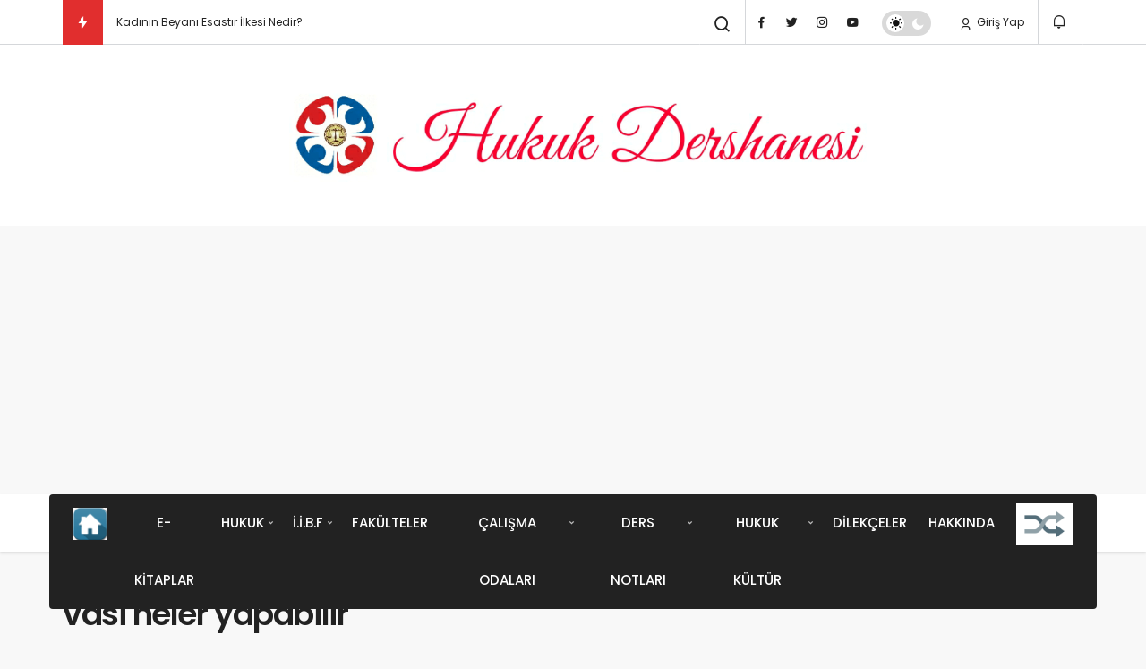

--- FILE ---
content_type: text/html; charset=UTF-8
request_url: https://hukukdershanesi.com/tag/vasi-neler-yapabilir/
body_size: 46423
content:
<!DOCTYPE html>
<html lang="tr" class="" >
<head>
	<link rel="profile" href="https://gmpg.org/xfn/11" />
	<link rel="pingback" href="https://hukukdershanesi.com/xmlrpc.php" />
	<meta charset="UTF-8">
	<meta name="viewport" content="width=device-width, initial-scale=1, minimum-scale=1">

	<meta http-equiv="X-UA-Compatible" content="IE=edge">
		<meta name='robots' content='index, follow, max-image-preview:large, max-snippet:-1, max-video-preview:-1' />
	<style>img:is([sizes="auto" i], [sizes^="auto," i]) { contain-intrinsic-size: 3000px 1500px }</style>
	<!-- Jetpack Site Verification Tags -->
<meta property="og:title" content="Hukuk Dershanesi"/>
<meta property="og:description" content="Eğitime Destek"/>
<meta property="og:image" content="https://hukukdershanesi.com/wp-content/uploads/2021/08/vasi-vesayet.jpeg"/>
<meta property="og:image:width" content="750" />
<meta property="og:image:height" content="380" />
<meta property="og:type" content="article"/>
<meta property="og:article:published_time" content="2021-08-12 16:00:50"/>
<meta property="og:article:modified_time" content="2021-08-10 23:33:22"/>
<meta property="og:article:tag" content="medeni hukuk vesayet"/>
<meta property="og:article:tag" content="vasi neler yapabilir"/>
<meta property="og:article:tag" content="vasinin hukukui işlem ehliyeti"/>
<meta property="og:article:tag" content="vasinin sınırları"/>
<meta property="og:article:tag" content="vasinin yapamayacağı işler"/>
<meta property="og:article:tag" content="vasinin yapamayacakları"/>
<meta name="twitter:card" content="summary">
<meta name="twitter:title" content="Hukuk Dershanesi"/>
<meta name="twitter:description" content="Eğitime Destek"/>
<meta name="twitter:image" content="https://hukukdershanesi.com/wp-content/uploads/2021/08/vasi-vesayet.jpeg"/>

	<!-- This site is optimized with the Yoast SEO plugin v26.8 - https://yoast.com/product/yoast-seo-wordpress/ -->
	<title>vasi neler yapabilir arşivleri - Hukuk Dershanesi</title>
	<link rel="canonical" href="https://hukukdershanesi.com/tag/vasi-neler-yapabilir/" />
	<meta property="og:url" content="https://hukukdershanesi.com/tag/vasi-neler-yapabilir/" />
	<meta property="og:site_name" content="Hukuk Dershanesi" />
	<script type="application/ld+json" class="yoast-schema-graph">{"@context":"https://schema.org","@graph":[{"@type":"CollectionPage","@id":"https://hukukdershanesi.com/tag/vasi-neler-yapabilir/","url":"https://hukukdershanesi.com/tag/vasi-neler-yapabilir/","name":"vasi neler yapabilir arşivleri - Hukuk Dershanesi","isPartOf":{"@id":"https://hukukdershanesi.com/#website"},"primaryImageOfPage":{"@id":"https://hukukdershanesi.com/tag/vasi-neler-yapabilir/#primaryimage"},"image":{"@id":"https://hukukdershanesi.com/tag/vasi-neler-yapabilir/#primaryimage"},"thumbnailUrl":"https://i0.wp.com/hukukdershanesi.com/wp-content/uploads/2021/08/vasi-vesayet.jpeg?fit=750%2C380&ssl=1","breadcrumb":{"@id":"https://hukukdershanesi.com/tag/vasi-neler-yapabilir/#breadcrumb"},"inLanguage":"tr"},{"@type":"ImageObject","inLanguage":"tr","@id":"https://hukukdershanesi.com/tag/vasi-neler-yapabilir/#primaryimage","url":"https://i0.wp.com/hukukdershanesi.com/wp-content/uploads/2021/08/vasi-vesayet.jpeg?fit=750%2C380&ssl=1","contentUrl":"https://i0.wp.com/hukukdershanesi.com/wp-content/uploads/2021/08/vasi-vesayet.jpeg?fit=750%2C380&ssl=1","width":750,"height":380},{"@type":"BreadcrumbList","@id":"https://hukukdershanesi.com/tag/vasi-neler-yapabilir/#breadcrumb","itemListElement":[{"@type":"ListItem","position":1,"name":"Ana sayfa","item":"https://hukukdershanesi.com/"},{"@type":"ListItem","position":2,"name":"vasi neler yapabilir"}]},{"@type":"WebSite","@id":"https://hukukdershanesi.com/#website","url":"https://hukukdershanesi.com/","name":"Hukuk Dershanesi","description":"Eğitime Destek","publisher":{"@id":"https://hukukdershanesi.com/#/schema/person/333f9723decc685673405097840867a1"},"potentialAction":[{"@type":"SearchAction","target":{"@type":"EntryPoint","urlTemplate":"https://hukukdershanesi.com/?s={search_term_string}"},"query-input":{"@type":"PropertyValueSpecification","valueRequired":true,"valueName":"search_term_string"}}],"inLanguage":"tr"},{"@type":["Person","Organization"],"@id":"https://hukukdershanesi.com/#/schema/person/333f9723decc685673405097840867a1","name":"admin","image":{"@type":"ImageObject","inLanguage":"tr","@id":"https://hukukdershanesi.com/#/schema/person/image/","url":"https://secure.gravatar.com/avatar/220ce7d91caf643b9707e69dad1337c9ff29718e41e111e93e88a07374bf9791?s=96&d=identicon&r=g","contentUrl":"https://secure.gravatar.com/avatar/220ce7d91caf643b9707e69dad1337c9ff29718e41e111e93e88a07374bf9791?s=96&d=identicon&r=g","caption":"admin"},"logo":{"@id":"https://hukukdershanesi.com/#/schema/person/image/"}}]}</script>
	<!-- / Yoast SEO plugin. -->


<link rel='preload' as='font' href='https://hukukdershanesi.com/wp-content/themes/geoit/assets/fonts/gi.woff?t=1642023351660' type='font/woff' crossorigin='anonymous' />
<link rel='preload' as='style' href='https://hukukdershanesi.com/wp-content/themes/geoit/assets/css/front-end.min.css' />
<link rel='preload' as='image' href='https://hukukdershanesi.com/wp-content/uploads/2022/04/cropped-photo_15835062724848526049185694373649-2.png' />
<link rel='dns-prefetch' href='//secure.gravatar.com' />
<link rel='dns-prefetch' href='//www.googletagmanager.com' />
<link rel='dns-prefetch' href='//stats.wp.com' />
<link rel='dns-prefetch' href='//v0.wordpress.com' />
<link rel='dns-prefetch' href='//widgets.wp.com' />
<link rel='dns-prefetch' href='//s0.wp.com' />
<link rel='dns-prefetch' href='//0.gravatar.com' />
<link rel='dns-prefetch' href='//1.gravatar.com' />
<link rel='dns-prefetch' href='//2.gravatar.com' />
<link rel='dns-prefetch' href='//jetpack.wordpress.com' />
<link rel='dns-prefetch' href='//public-api.wordpress.com' />
<link rel='dns-prefetch' href='//s.gravatar.com' />
<link rel='dns-prefetch' href='//fonts.googleapis.com' />
<link rel='dns-prefetch' href='//fonts.gstatic.com' />
<link rel='dns-prefetch' href='//cdnjs.cloudflare.com' />
<link rel='dns-prefetch' href='//www.google-analytics.com' />
<link rel='dns-prefetch' href='//pagead2.googlesyndication.com' />
<link rel='preconnect' href='//i0.wp.com' />
<link rel='preconnect' href='//c0.wp.com' />
<link rel="alternate" type="application/rss+xml" title="Hukuk Dershanesi &raquo; akışı" href="https://hukukdershanesi.com/feed/" />
<link rel="alternate" type="application/rss+xml" title="Hukuk Dershanesi &raquo; yorum akışı" href="https://hukukdershanesi.com/comments/feed/" />
<link rel="alternate" type="application/rss+xml" title="Hukuk Dershanesi &raquo; vasi neler yapabilir etiket akışı" href="https://hukukdershanesi.com/tag/vasi-neler-yapabilir/feed/" />
		<!-- This site uses the Google Analytics by MonsterInsights plugin v9.11.1 - Using Analytics tracking - https://www.monsterinsights.com/ -->
							<script src="//www.googletagmanager.com/gtag/js?id=G-38V4G73RBZ"  data-cfasync="false" data-wpfc-render="false" async></script>
			<script data-cfasync="false" data-wpfc-render="false">
				var mi_version = '9.11.1';
				var mi_track_user = true;
				var mi_no_track_reason = '';
								var MonsterInsightsDefaultLocations = {"page_location":"https:\/\/hukukdershanesi.com\/tag\/vasi-neler-yapabilir\/"};
								if ( typeof MonsterInsightsPrivacyGuardFilter === 'function' ) {
					var MonsterInsightsLocations = (typeof MonsterInsightsExcludeQuery === 'object') ? MonsterInsightsPrivacyGuardFilter( MonsterInsightsExcludeQuery ) : MonsterInsightsPrivacyGuardFilter( MonsterInsightsDefaultLocations );
				} else {
					var MonsterInsightsLocations = (typeof MonsterInsightsExcludeQuery === 'object') ? MonsterInsightsExcludeQuery : MonsterInsightsDefaultLocations;
				}

								var disableStrs = [
										'ga-disable-G-38V4G73RBZ',
									];

				/* Function to detect opted out users */
				function __gtagTrackerIsOptedOut() {
					for (var index = 0; index < disableStrs.length; index++) {
						if (document.cookie.indexOf(disableStrs[index] + '=true') > -1) {
							return true;
						}
					}

					return false;
				}

				/* Disable tracking if the opt-out cookie exists. */
				if (__gtagTrackerIsOptedOut()) {
					for (var index = 0; index < disableStrs.length; index++) {
						window[disableStrs[index]] = true;
					}
				}

				/* Opt-out function */
				function __gtagTrackerOptout() {
					for (var index = 0; index < disableStrs.length; index++) {
						document.cookie = disableStrs[index] + '=true; expires=Thu, 31 Dec 2099 23:59:59 UTC; path=/';
						window[disableStrs[index]] = true;
					}
				}

				if ('undefined' === typeof gaOptout) {
					function gaOptout() {
						__gtagTrackerOptout();
					}
				}
								window.dataLayer = window.dataLayer || [];

				window.MonsterInsightsDualTracker = {
					helpers: {},
					trackers: {},
				};
				if (mi_track_user) {
					function __gtagDataLayer() {
						dataLayer.push(arguments);
					}

					function __gtagTracker(type, name, parameters) {
						if (!parameters) {
							parameters = {};
						}

						if (parameters.send_to) {
							__gtagDataLayer.apply(null, arguments);
							return;
						}

						if (type === 'event') {
														parameters.send_to = monsterinsights_frontend.v4_id;
							var hookName = name;
							if (typeof parameters['event_category'] !== 'undefined') {
								hookName = parameters['event_category'] + ':' + name;
							}

							if (typeof MonsterInsightsDualTracker.trackers[hookName] !== 'undefined') {
								MonsterInsightsDualTracker.trackers[hookName](parameters);
							} else {
								__gtagDataLayer('event', name, parameters);
							}
							
						} else {
							__gtagDataLayer.apply(null, arguments);
						}
					}

					__gtagTracker('js', new Date());
					__gtagTracker('set', {
						'developer_id.dZGIzZG': true,
											});
					if ( MonsterInsightsLocations.page_location ) {
						__gtagTracker('set', MonsterInsightsLocations);
					}
										__gtagTracker('config', 'G-38V4G73RBZ', {"forceSSL":"true","link_attribution":"true"} );
										window.gtag = __gtagTracker;										(function () {
						/* https://developers.google.com/analytics/devguides/collection/analyticsjs/ */
						/* ga and __gaTracker compatibility shim. */
						var noopfn = function () {
							return null;
						};
						var newtracker = function () {
							return new Tracker();
						};
						var Tracker = function () {
							return null;
						};
						var p = Tracker.prototype;
						p.get = noopfn;
						p.set = noopfn;
						p.send = function () {
							var args = Array.prototype.slice.call(arguments);
							args.unshift('send');
							__gaTracker.apply(null, args);
						};
						var __gaTracker = function () {
							var len = arguments.length;
							if (len === 0) {
								return;
							}
							var f = arguments[len - 1];
							if (typeof f !== 'object' || f === null || typeof f.hitCallback !== 'function') {
								if ('send' === arguments[0]) {
									var hitConverted, hitObject = false, action;
									if ('event' === arguments[1]) {
										if ('undefined' !== typeof arguments[3]) {
											hitObject = {
												'eventAction': arguments[3],
												'eventCategory': arguments[2],
												'eventLabel': arguments[4],
												'value': arguments[5] ? arguments[5] : 1,
											}
										}
									}
									if ('pageview' === arguments[1]) {
										if ('undefined' !== typeof arguments[2]) {
											hitObject = {
												'eventAction': 'page_view',
												'page_path': arguments[2],
											}
										}
									}
									if (typeof arguments[2] === 'object') {
										hitObject = arguments[2];
									}
									if (typeof arguments[5] === 'object') {
										Object.assign(hitObject, arguments[5]);
									}
									if ('undefined' !== typeof arguments[1].hitType) {
										hitObject = arguments[1];
										if ('pageview' === hitObject.hitType) {
											hitObject.eventAction = 'page_view';
										}
									}
									if (hitObject) {
										action = 'timing' === arguments[1].hitType ? 'timing_complete' : hitObject.eventAction;
										hitConverted = mapArgs(hitObject);
										__gtagTracker('event', action, hitConverted);
									}
								}
								return;
							}

							function mapArgs(args) {
								var arg, hit = {};
								var gaMap = {
									'eventCategory': 'event_category',
									'eventAction': 'event_action',
									'eventLabel': 'event_label',
									'eventValue': 'event_value',
									'nonInteraction': 'non_interaction',
									'timingCategory': 'event_category',
									'timingVar': 'name',
									'timingValue': 'value',
									'timingLabel': 'event_label',
									'page': 'page_path',
									'location': 'page_location',
									'title': 'page_title',
									'referrer' : 'page_referrer',
								};
								for (arg in args) {
																		if (!(!args.hasOwnProperty(arg) || !gaMap.hasOwnProperty(arg))) {
										hit[gaMap[arg]] = args[arg];
									} else {
										hit[arg] = args[arg];
									}
								}
								return hit;
							}

							try {
								f.hitCallback();
							} catch (ex) {
							}
						};
						__gaTracker.create = newtracker;
						__gaTracker.getByName = newtracker;
						__gaTracker.getAll = function () {
							return [];
						};
						__gaTracker.remove = noopfn;
						__gaTracker.loaded = true;
						window['__gaTracker'] = __gaTracker;
					})();
									} else {
										console.log("");
					(function () {
						function __gtagTracker() {
							return null;
						}

						window['__gtagTracker'] = __gtagTracker;
						window['gtag'] = __gtagTracker;
					})();
									}
			</script>
							<!-- / Google Analytics by MonsterInsights -->
		<link rel='stylesheet' id='mtq_CoreStyleSheets-css' href='https://hukukdershanesi.com/wp-content/plugins/mtouch-quiz/mtq_core_style.css' media='all' />
<link rel='stylesheet' id='mtq_ThemeStyleSheets-css' href='https://hukukdershanesi.com/wp-content/plugins/mtouch-quiz/mtq_theme_style.css' media='all' />
<link rel='stylesheet' id='mediaelement-css' href='https://c0.wp.com/c/6.8.3/wp-includes/js/mediaelement/mediaelementplayer-legacy.min.css' media='all' />
<link rel='stylesheet' id='wp-mediaelement-css' href='https://c0.wp.com/c/6.8.3/wp-includes/js/mediaelement/wp-mediaelement.min.css' media='all' />
<style id='jetpack-sharing-buttons-style-inline-css'>
.jetpack-sharing-buttons__services-list{display:flex;flex-direction:row;flex-wrap:wrap;gap:0;list-style-type:none;margin:5px;padding:0}.jetpack-sharing-buttons__services-list.has-small-icon-size{font-size:12px}.jetpack-sharing-buttons__services-list.has-normal-icon-size{font-size:16px}.jetpack-sharing-buttons__services-list.has-large-icon-size{font-size:24px}.jetpack-sharing-buttons__services-list.has-huge-icon-size{font-size:36px}@media print{.jetpack-sharing-buttons__services-list{display:none!important}}.editor-styles-wrapper .wp-block-jetpack-sharing-buttons{gap:0;padding-inline-start:0}ul.jetpack-sharing-buttons__services-list.has-background{padding:1.25em 2.375em}
</style>
<link rel='stylesheet' id='ai-content-helper-css' href='https://hukukdershanesi.com/wp-content/plugins/ai-co-pilot-for-wp/public/css/ai-content-helper-public.css' media='all' />
<link rel='stylesheet' id='yith-infs-style-css' href='https://hukukdershanesi.com/wp-content/plugins/yith-infinite-scrolling/assets/css/frontend.css' media='all' />
<link rel='stylesheet' id='geoit-front-end-css' href='https://hukukdershanesi.com/wp-content/themes/geoit/assets/css/front-end.min.css' media='all' />
<style id='geoit-front-end-inline-css'>
 #wrapper{min-height:100vh;display:flex;flex-direction:column;overflow:hidden;overflow:clip}#inner-wrap{flex:1 0 auto}:root{--theme_radius:4px;--theme_radius2:4px}.geo_homepage_1col{overflow:unset;border-radius:0 !important}
</style>
<link rel='stylesheet' id='geoit-dark-css' href='https://hukukdershanesi.com/wp-content/themes/geoit/assets/css/geoit-dark.min.css' media='all' />
<style id='geoit-dark-inline-css'>
.dark-mode .header__logo img, .dark-mode .header-mobile-center img, .dark-mode .header-layout-3 .geoit-logo-img{content:url(https://hukukdershanesi.com/wp-content/uploads/2022/04/cropped-photo_15835062724848526049185694373649-2.png)}
</style>
<link rel='stylesheet' id='jetpack_likes-css' href='https://c0.wp.com/p/jetpack/15.4/modules/likes/style.css' media='all' />
<link rel='stylesheet' id='geoit-vc-css' href='https://hukukdershanesi.com/wp-content/themes/geoit/assets/css/geoit-builder.min.css' media='all' />
<link rel='stylesheet' id='geochef-style-css' href='https://hukukdershanesi.com/wp-content/themes/geoit/assets/css/geochef.css' media='all' />
<link rel='stylesheet' id='sharedaddy-css' href='https://c0.wp.com/p/jetpack/15.4/modules/sharedaddy/sharing.css' media='all' />
<link rel='stylesheet' id='social-logos-css' href='https://c0.wp.com/p/jetpack/15.4/_inc/social-logos/social-logos.min.css' media='all' />
<script src="https://c0.wp.com/c/6.8.3/wp-includes/js/jquery/jquery.min.js" id="jquery-core-js"></script>
<script src="https://hukukdershanesi.com/wp-content/plugins/mtouch-quiz/script.js" id="mtq_script-js"></script>
<script src="https://hukukdershanesi.com/wp-content/plugins/google-analytics-for-wordpress/assets/js/frontend-gtag.min.js" id="monsterinsights-frontend-script-js" async data-wp-strategy="async"></script>
<script data-cfasync="false" data-wpfc-render="false" id='monsterinsights-frontend-script-js-extra'>var monsterinsights_frontend = {"js_events_tracking":"true","download_extensions":"doc,pdf,ppt,zip,xls,docx,pptx,xlsx","inbound_paths":"[{\"path\":\"\\\/go\\\/\",\"label\":\"affiliate\"},{\"path\":\"\\\/recommend\\\/\",\"label\":\"affiliate\"}]","home_url":"https:\/\/hukukdershanesi.com","hash_tracking":"false","v4_id":"G-38V4G73RBZ"};</script>
<script id="seo-automated-link-building-js-extra">
var seoAutomatedLinkBuilding = {"ajaxUrl":"https:\/\/hukukdershanesi.com\/wp-admin\/admin-ajax.php"};
</script>
<script src="https://hukukdershanesi.com/wp-content/plugins/seo-automated-link-building/js/seo-automated-link-building.js" id="seo-automated-link-building-js"></script>
<script src="https://hukukdershanesi.com/wp-content/plugins/ai-co-pilot-for-wp/public/js/ai-content-helper-public.js" id="ai-content-helper-js"></script>

<!-- Site Kit tarafından eklenen Google etiketi (gtag.js) snippet&#039;i -->
<!-- Google Analytics snippet added by Site Kit -->
<script src="https://www.googletagmanager.com/gtag/js?id=GT-5M8LBZX" id="google_gtagjs-js" async></script>
<script id="google_gtagjs-js-after">
window.dataLayer = window.dataLayer || [];function gtag(){dataLayer.push(arguments);}
gtag("set","linker",{"domains":["hukukdershanesi.com"]});
gtag("js", new Date());
gtag("set", "developer_id.dZTNiMT", true);
gtag("config", "GT-5M8LBZX");
</script>
<link rel="https://api.w.org/" href="https://hukukdershanesi.com/wp-json/" /><link rel="alternate" title="JSON" type="application/json" href="https://hukukdershanesi.com/wp-json/wp/v2/tags/2793" /><meta name="generator" content="WordPress 6.8.3" />
<meta name="generator" content="Site Kit by Google 1.158.0" />	<style>img#wpstats{display:none}</style>
					<script type="text/javascript">
				try{if('undefined'!=typeof localStorage){var skin=localStorage.getItem('geoit_skin'),html=document.getElementsByTagName('html')[0].classList;if(skin=='dark'){html.add('dark-mode')}else if(skin=='light'){html.remove('dark-mode')}}}catch(e){console.log(e)}
			</script>
			<meta name="theme-color" content="" />
<!-- Site Kit tarafından eklenen Google AdSense meta etiketleri -->
<meta name="google-adsense-platform-account" content="ca-host-pub-2644536267352236">
<meta name="google-adsense-platform-domain" content="sitekit.withgoogle.com">
<!-- Site Kit tarafından eklenen Google AdSense meta etiketlerine son verin -->

<!-- Google AdSense snippet added by Site Kit -->
<script async src="https://pagead2.googlesyndication.com/pagead/js/adsbygoogle.js?client=ca-pub-5287837679018755&amp;host=ca-host-pub-2644536267352236" crossorigin="anonymous"></script>

<!-- End Google AdSense snippet added by Site Kit -->
<link rel="icon" href="https://i0.wp.com/hukukdershanesi.com/wp-content/uploads/2022/04/cropped-WhatsApp-Image-2025-03-08-at-23.21.06.jpeg?fit=32%2C32&#038;ssl=1" sizes="32x32" />
<link rel="icon" href="https://i0.wp.com/hukukdershanesi.com/wp-content/uploads/2022/04/cropped-WhatsApp-Image-2025-03-08-at-23.21.06.jpeg?fit=192%2C192&#038;ssl=1" sizes="192x192" />
<link rel="apple-touch-icon" href="https://i0.wp.com/hukukdershanesi.com/wp-content/uploads/2022/04/cropped-WhatsApp-Image-2025-03-08-at-23.21.06.jpeg?fit=180%2C180&#038;ssl=1" />
<meta name="msapplication-TileImage" content="https://i0.wp.com/hukukdershanesi.com/wp-content/uploads/2022/04/cropped-WhatsApp-Image-2025-03-08-at-23.21.06.jpeg?fit=270%2C270&#038;ssl=1" />
		<style id="wp-custom-css">
			 .mtq_answer_text {
font-size: 18px;
FONT-WEIGHT: 500;
float: left;
display: block;
padding-left: 1em;
	 
}
.mtq_question_text {
    padding-right: 2em;
    width: 90%;
	font-size: 18px;
		color: #000;
	  FONT-WEIGHT: 700
	
}
.mtq_question_label {
    font-weight: 600;
    float: left;
    color: #e62f2f;
    font-size: 30px;
}

.mtq_explanation {
    background: #ADE0C1;
    color: #030;
    border-color: #030;
    font-size: 18px;
}

.mtq_quiz_status {
    text-align: center;
    font-size: 30px;
    color: #f8f8f8;
    background-color: #078905;
}

.mtq_quiz_results_highlight {
    margin-top: 3em;
    font-size: 150%;
    font-weight: 700;
    text-align: center;
}

.mtq_listrow {
    width: 100%;
    height: 110px;
}

		</style>
		<link rel='preload' href='https://hukukdershanesi.com/wp-content/themes/geoit/assets/css/geoit-helpers.min.css' as='style' onload='this.onload=null;this.rel="stylesheet"' />
<noscript><link rel='stylesheet' id='geoit-helperscss' href='https://hukukdershanesi.com/wp-content/themes/geoit/assets/css/geoit-helpers.min.css' type='text/css' media='all' /></noscript>
<!-- Admatic BACKFILL ads START -->
<script type="text/javascript" async src="https://static.cdn.admatic.com.tr/dist/gpt.min.js?id=NID-199200959507"></script>
<!-- Admatic BACKFILL ads END -->

</head>
<body class="archive tag tag-vasi-neler-yapabilir tag-2793 wp-theme-geoit infinite-enable sidebar-mobile-disable overlay-enable lazyload-enable ">
	<div id="wrapper" class="site">
	<header id="header" class="header-layout-4">
					<div class="header__top">
				<div class="container">
					<div class="header__row">
						<div class="header__top--left">
															<div id="news-ticker" class="news--ticker"><a href="https://hukukdershanesi.com/trendler/" class="ticker-title" title="Trendlerdeki Yazılar"><i aria-hidden="true" class="gi gi-bolt"></i></a><ul id="sample" class="ticker"><li><a href="https://hukukdershanesi.com/mulk-devleti-nedir/" aria-label="Mülk Devleti Nedir?" rel="bookmark">Mülk Devleti Nedir?</a></li><li><a href="https://hukukdershanesi.com/kadinin-beyani-esastir-ilkesi-nedir/" aria-label="Kadının Beyanı Esastır İlkesi Nedir?" rel="bookmark">Kadının Beyanı Esastır İlkesi Nedir?</a></li><li><a href="https://hukukdershanesi.com/dogal-hukuk-kurami-nedir/" aria-label="Doğal Hukuk Kuramı Nedir?" rel="bookmark">Doğal Hukuk Kuramı Nedir?</a></li><li><a href="https://hukukdershanesi.com/hukuk-savasi-nedir-sovyetler-birliginden-rusyaya/" aria-label="Hukuk Savaşı Nedir? Sovyetler Birliğinden Rusya&#8217;ya" rel="bookmark">Hukuk Savaşı Nedir? Sovyetler Birliğinden Rusya&#8217;ya</a></li><li><a href="https://hukukdershanesi.com/kisaca-dusunce-ve-vicdan-ozgurlugu-nedir/" aria-label="Kısaca Düşünce ve Vicdan Özgürlüğü Nedir?" rel="bookmark">Kısaca Düşünce ve Vicdan Özgürlüğü Nedir?</a></li><li><a href="https://hukukdershanesi.com/hukuk-devleti-ve-demokrasi-arasindaki-iliski/" aria-label="Hukuk Devleti ve Demokrasi Arasındaki İlişki" rel="bookmark">Hukuk Devleti ve Demokrasi Arasındaki İlişki</a></li><li><a href="https://hukukdershanesi.com/suclularin-geri-verilmesi-sartlari-ve-uygulanan-sistemler/" aria-label="Suçluların Geri Verilmesi Şartları ve Uygulanan Sistemler" rel="bookmark">Suçluların Geri Verilmesi Şartları ve Uygulanan Sistemler</a></li><li><a href="https://hukukdershanesi.com/olum-cezasi-lehinde-ve-aleyhinde-gorusler/" aria-label="Ölüm Cezası Lehinde ve Aleyhinde Görüşler" rel="bookmark">Ölüm Cezası Lehinde ve Aleyhinde Görüşler</a></li><li><a href="https://hukukdershanesi.com/stajyer-avukatin-el-kitabi-pdf-indir/" aria-label="Stajyer Avukatın El Kitabı PDF İndir" rel="bookmark">Stajyer Avukatın El Kitabı PDF İndir</a></li><li><a href="https://hukukdershanesi.com/hukuk-fakultesi-yuksek-lisans-ve-doktora-icin-250-mulakat-sorusu-ornekleri/" aria-label="Hukuk Fakültesi Yüksek Lisans ve Doktora için 250 Mülakat Sorusu Örnekleri" rel="bookmark">Hukuk Fakültesi Yüksek Lisans ve Doktora için 250 Mülakat Sorusu Örnekleri</a></li></ul></div>													</div>
						<div class="header__top--right">
																						<div class="header__search" tabindex="0" >
									<button class="header__search--icon" aria-label="Arama Yap"><i class="gi gi-search"></i></button>
								</div>
								
								<div class="header__search--form">
									<form method="get" action="https://hukukdershanesi.com/">
										<input data-style="row" id="kan-ajax-search" autofocus id="searchInput" name="s" placeholder="Aradığınız kelimeyi bu alana girin.." type="text">
										<label for="searchInput" class="sr-only">Arama Yap</label>
										<button type="submit" class="search-submit" aria-label="Ara"><div id="kan-loader"><i class="gi gi-search"></i></div></button>
									</form>
								</div>
														<div class="header__top--social"><ul><li><a rel="nofollow" title="Facebook" href="https://www.facebook.com/hukukdershanesi/" ><i class="gi gi-facebook"  aria-hidden="true"></i></a></li><li><a rel="nofollow" title="Twitter" href="https://twitter.com/hukukdershanesi" ><i class="gi gi-twitter"  aria-hidden="true"></i></a></li><li><a rel="nofollow" title="Instagram" href="https://www.instagram.com/hukukdershanesi" ><i class="gi gi-instagram"  aria-hidden="true"></i></a></li><li><a rel="nofollow" title="YouTube" href="https://www.youtube.com/channel/UCPoUykB-prB7Sa6cr-KOIIw" ><i class="gi gi-youtube"  aria-hidden="true"></i></a></li></ul></div>														<div role="switch" aria-checked="false" id="SwitchCase" class="geo-switch-button Off" aria-label="Gece Modu"><div class="geo-switch" aria-hidden="true"></div></div><div class="geo-header-line"></div>							<button data-toggle="geoit-login" class="uckan_login-button" aria-label="Giriş Yap"><i aria-hidden="true" class="gi gi-user"></i> Giriş Yap</button>							<div class="header__notification" ><button data-user-id="0" data-new-count="0" data-toggle="header__notification" tabindex="0"  class="notification-button" aria-label="Bildirimler (0)."><i class="gi gi-bell"></i></button><div id="header__notification" class="geo-notification"><div class="geo-notification-header">Bildirimler<span class="pull-right"></span></div><ul class="geo-notification-content modern-scroll"><li>Bildiriminiz bulunmamaktadır.</li></ul></div></div>													</div>
					</div>
				</div>
			</div>
				<div class="header__middle">
			<div class="container">
				<div class="header__row">
											<div class="header__logo_wrapper logo_center_wrapper">
							<div class="header__logo header__logo--center">
								<a href="https://hukukdershanesi.com/" title="Hukuk Dershanesi - Eğitime Destek"><img class="geoit-logo-img" width="700" height="100" src="https://hukukdershanesi.com/wp-content/uploads/2022/04/cropped-photo_15835062724848526049185694373649-2.png" alt="Hukuk Dershanesi - Eğitime Destek" title="Hukuk Dershanesi - Eğitime Destek" /></a>							</div>
							<div class="d-flex">
																<button data-toggle="geo_mobil_menu" class="mobile-menu-icon" aria-label="Menü"><i class="gi gi-bars"></i></button>
							</div>
						</div>
									</div>
			</div>
		</div>
		<div class="header__bottom" style="height: 64px;">
			<div class="header___bottom headroom">
				<div class="container">
					<div class="header__row row">
						<div class="col-md-12 header__bottom--menu-center">
							<button class="mobil-menu-button" aria-label="menu"><i class="gi gi-bars"></i></button>
							<nav class="header__bottom--menu">
								<div class="menu-ust-menu-container"><ul id="menu-ust-menu" class="geo-menu"><li><a href="https://hukukdershanesi.com/"  class="header__bottom--link menu-item menu-item-type-custom menu-item-object-custom menu-item-home"><img class="alignnone  wp-image-9300" src="https://hukukdershanesi.com/wp-content/uploads/2022/04/ana-sayfa-e1649964813990-300x296.png" alt="" width="38" height="37" /></a></li>
<li><a href="https://hukukdershanesi.com/category/e-kitaplar/"  class="header__bottom--link menu-item menu-item-type-taxonomy menu-item-object-category">E-Kitaplar</a></li>
<li><a href="https://hukukdershanesi.com/category/ders-notlari/"  class="header__bottom--link menu-item menu-item-type-taxonomy menu-item-object-category menu-item-has-children">HUKUK</a>
<ul class="sub-menu">
	<li><a href="https://hukukdershanesi.com/category/1-sinif/"  class="header__bottom--link menu-item menu-item-type-taxonomy menu-item-object-category menu-item-has-children">1.Sınıf</a>
	<ul class="sub-menu">
		<li><a href="https://hukukdershanesi.com/category/anayasa-hukuku/"  class="header__bottom--link menu-item menu-item-type-taxonomy menu-item-object-category">Anayasa Hukuku</a></li>
		<li><a href="https://hukukdershanesi.com/category/aile-hukuku/"  class="header__bottom--link menu-item menu-item-type-taxonomy menu-item-object-category">Aile Hukuku</a></li>
		<li><a href="https://hukukdershanesi.com/category/hukuka-giris/"  class="header__bottom--link menu-item menu-item-type-taxonomy menu-item-object-category">Hukuka Giriş</a></li>
		<li><a href="https://hukukdershanesi.com/category/medeni-hukuk/"  class="header__bottom--link menu-item menu-item-type-taxonomy menu-item-object-category">Medeni Hukuk</a></li>
		<li><a href="https://hukukdershanesi.com/category/roma-hukuku/"  class="header__bottom--link menu-item menu-item-type-taxonomy menu-item-object-category">Roma Hukuku</a></li>
	</ul>
</li>
	<li><a href="https://hukukdershanesi.com/category/2-sinif/"  class="header__bottom--link menu-item menu-item-type-taxonomy menu-item-object-category menu-item-has-children">2.Sınıf</a>
	<ul class="sub-menu">
		<li><a href="https://hukukdershanesi.com/category/borclar-hukuku-genel/"  class="header__bottom--link menu-item menu-item-type-taxonomy menu-item-object-category">Borçlar Hukuku (Genel)</a></li>
		<li><a href="https://hukukdershanesi.com/category/idare-hukuku/"  class="header__bottom--link menu-item menu-item-type-taxonomy menu-item-object-category">İdare Hukuku</a></li>
		<li><a href="https://hukukdershanesi.com/category/hukuk-sosyolojisi/"  class="header__bottom--link menu-item menu-item-type-taxonomy menu-item-object-category">Hukuk Sosyolojisi</a></li>
		<li><a href="https://hukukdershanesi.com/category/insan-haklari-hukuku/"  class="header__bottom--link menu-item menu-item-type-taxonomy menu-item-object-category">İnsan Hakları Hukuku</a></li>
		<li><a href="https://hukukdershanesi.com/category/avrupa-birligi-hukuku/"  class="header__bottom--link menu-item menu-item-type-taxonomy menu-item-object-category">Avrupa Birliği Hukuku</a></li>
		<li><a href="https://hukukdershanesi.com/category/turk-hukuk-tarihi/"  class="header__bottom--link menu-item menu-item-type-taxonomy menu-item-object-category">Türk Hukuk Tarihi</a></li>
		<li><a href="https://hukukdershanesi.com/category/uluslararasi-hukuk/"  class="header__bottom--link menu-item menu-item-type-taxonomy menu-item-object-category">Uluslararası Hukuk</a></li>
	</ul>
</li>
	<li><a href="https://hukukdershanesi.com/category/3-sinif/"  class="header__bottom--link menu-item menu-item-type-taxonomy menu-item-object-category menu-item-has-children">3.Sınıf</a>
	<ul class="sub-menu">
		<li><a href="https://hukukdershanesi.com/category/borclar-hukuku-ozel/"  class="header__bottom--link menu-item menu-item-type-taxonomy menu-item-object-category">Borçlar Hukuku (Özel)</a></li>
		<li><a href="https://hukukdershanesi.com/category/ceza-hukuku-ozel/"  class="header__bottom--link menu-item menu-item-type-taxonomy menu-item-object-category">Ceza Hukuku (Özel)</a></li>
		<li><a href="https://hukukdershanesi.com/category/medeni-usul-hukuku/"  class="header__bottom--link menu-item menu-item-type-taxonomy menu-item-object-category">Medeni Usul Hukuku</a></li>
		<li><a href="https://hukukdershanesi.com/category/idari-yargilama-hukuku/"  class="header__bottom--link menu-item menu-item-type-taxonomy menu-item-object-category">İdari Yargılama Hukuku</a></li>
		<li><a href="https://hukukdershanesi.com/category/esya-hukuku/"  class="header__bottom--link menu-item menu-item-type-taxonomy menu-item-object-category">Eşya Hukuku</a></li>
		<li><a href="https://hukukdershanesi.com/category/kiymetli-evrak-hukuku/"  class="header__bottom--link menu-item menu-item-type-taxonomy menu-item-object-category">Kıymetli Evrak Hukuku</a></li>
		<li><a href="https://hukukdershanesi.com/category/genel-devlet-teorisi/"  class="header__bottom--link menu-item menu-item-type-taxonomy menu-item-object-category">Genel Devlet Teorisi</a></li>
		<li><a href="https://hukukdershanesi.com/category/ticari-isletmeler-ve-ortakliklar-hukuku/"  class="header__bottom--link menu-item menu-item-type-taxonomy menu-item-object-category">Ticari İşletmeler ve Ortaklıklar Hukuku</a></li>
		<li><a href="https://hukukdershanesi.com/category/vergi-hukuku/"  class="header__bottom--link menu-item menu-item-type-taxonomy menu-item-object-category">Vergi Hukuku</a></li>
	</ul>
</li>
	<li><a href="https://hukukdershanesi.com/category/4-sinif/"  class="header__bottom--link menu-item menu-item-type-taxonomy menu-item-object-category menu-item-has-children">4.Sınıf</a>
	<ul class="sub-menu">
		<li><a href="https://hukukdershanesi.com/category/ceza-muhakemesi-hukuku/"  class="header__bottom--link menu-item menu-item-type-taxonomy menu-item-object-category">Ceza Muhakemesi Hukuku</a></li>
		<li><a href="https://hukukdershanesi.com/category/icra-iflas-hukuku/"  class="header__bottom--link menu-item menu-item-type-taxonomy menu-item-object-category">İcra İflas Hukuku</a></li>
		<li><a href="https://hukukdershanesi.com/category/miras-hukuku/"  class="header__bottom--link menu-item menu-item-type-taxonomy menu-item-object-category">Miras Hukuku</a></li>
		<li><a href="https://hukukdershanesi.com/category/hukuk-felsefesi/"  class="header__bottom--link menu-item menu-item-type-taxonomy menu-item-object-category">Hukuk Felsefesi</a></li>
		<li><a href="https://hukukdershanesi.com/category/adli-tip/"  class="header__bottom--link menu-item menu-item-type-taxonomy menu-item-object-category">Adli Tıp</a></li>
		<li><a href="https://hukukdershanesi.com/category/is-hukuku/"  class="header__bottom--link menu-item menu-item-type-taxonomy menu-item-object-category">İş Hukuku</a></li>
		<li><a href="https://hukukdershanesi.com/category/sosyal-guvenlik-hukuku/"  class="header__bottom--link menu-item menu-item-type-taxonomy menu-item-object-category">Sosyal Güvenlik Hukuku</a></li>
		<li><a href="https://hukukdershanesi.com/category/deniz-ticareti-hukuku/"  class="header__bottom--link menu-item menu-item-type-taxonomy menu-item-object-category">Deniz Ticareti Hukuku</a></li>
		<li><a href="https://hukukdershanesi.com/category/sigorta-hukuku/"  class="header__bottom--link menu-item menu-item-type-taxonomy menu-item-object-category">Sigorta Hukuku</a></li>
	</ul>
</li>
</ul>
</li>
<li><a href="https://hukukdershanesi.com/category/i-i-b-f/"  class="header__bottom--link menu-item menu-item-type-taxonomy menu-item-object-category menu-item-has-children">İ.İ.B.F</a>
<ul class="sub-menu">
	<li><a href="https://hukukdershanesi.com/iktisat-bolumu/"  class="header__bottom--link menu-item menu-item-type-post_type menu-item-object-page menu-item-has-children">İktisat Bölümü</a>
	<ul class="sub-menu">
		<li><a href="https://hukukdershanesi.com/iktisat-bolumu/"  class="header__bottom--link menu-item menu-item-type-post_type menu-item-object-page menu-item-has-children">1.Sınıf</a>
		<ul class="sub-menu">
			<li><a href="https://hukukdershanesi.com/category/borclar-hukuku-genel/"  class="header__bottom--link menu-item menu-item-type-taxonomy menu-item-object-category">Borçlar Hukuku (Genel)</a></li>
			<li><a href="https://hukukdershanesi.com/category/finansal-muhasebe/"  class="header__bottom--link menu-item menu-item-type-taxonomy menu-item-object-category">Finansal Muhasebe</a></li>
			<li><a href="https://hukukdershanesi.com/category/genel-isletme/"  class="header__bottom--link menu-item menu-item-type-taxonomy menu-item-object-category">Genel İşletme</a></li>
			<li><a href="https://hukukdershanesi.com/category/hukuka-giris/"  class="header__bottom--link menu-item menu-item-type-taxonomy menu-item-object-category">Hukuka Giriş</a></li>
			<li><a href="https://hukukdershanesi.com/category/iktisat/"  class="header__bottom--link menu-item menu-item-type-taxonomy menu-item-object-category">İktisat</a></li>
			<li><a href="https://hukukdershanesi.com/category/iktisat-sosyolojisi/"  class="header__bottom--link menu-item menu-item-type-taxonomy menu-item-object-category">İktisat Sosyolojisi</a></li>
			<li><a href="https://hukukdershanesi.com/category/sosyolojiye-giris/"  class="header__bottom--link menu-item menu-item-type-taxonomy menu-item-object-category">Sosyolojiye Giriş</a></li>
			<li><a href="https://hukukdershanesi.com/category/temel-bilgi-teknolojileri/"  class="header__bottom--link menu-item menu-item-type-taxonomy menu-item-object-category">Temel Bilgi Teknolojileri</a></li>
			<li><a href="https://hukukdershanesi.com/category/yonetim-ve-organizasyon/"  class="header__bottom--link menu-item menu-item-type-taxonomy menu-item-object-category">Yönetim ve Organizasyon</a></li>
		</ul>
</li>
		<li><a href="https://hukukdershanesi.com/iktisat-bolumu/"  class="header__bottom--link menu-item menu-item-type-post_type menu-item-object-page menu-item-has-children">2.Sınıf</a>
		<ul class="sub-menu">
			<li><a href="https://hukukdershanesi.com/category/istatistik/"  class="header__bottom--link menu-item menu-item-type-taxonomy menu-item-object-category">İstatistik</a></li>
		</ul>
</li>
		<li><a href="https://hukukdershanesi.com/iktisat-bolumu/"  class="header__bottom--link menu-item menu-item-type-post_type menu-item-object-page">3.Sınıf</a></li>
		<li><a href="https://hukukdershanesi.com/iktisat-bolumu/"  class="header__bottom--link menu-item menu-item-type-post_type menu-item-object-page">4.Sınıf</a></li>
	</ul>
</li>
	<li><a href="https://hukukdershanesi.com/isletme-bolumu/"  class="header__bottom--link menu-item menu-item-type-post_type menu-item-object-page menu-item-has-children">İşletme Bölümü</a>
	<ul class="sub-menu">
		<li><a href="https://hukukdershanesi.com/isletme-bolumu/"  class="header__bottom--link menu-item menu-item-type-post_type menu-item-object-page menu-item-has-children">1.Sınıf</a>
		<ul class="sub-menu">
			<li><a href="https://hukukdershanesi.com/category/isletme-ilkeleri/"  class="header__bottom--link menu-item menu-item-type-taxonomy menu-item-object-category">İşletme İlkeleri</a></li>
			<li><a href="https://hukukdershanesi.com/category/davranis-bilimleri/"  class="header__bottom--link menu-item menu-item-type-taxonomy menu-item-object-category">Davranış Bilimleri</a></li>
		</ul>
</li>
		<li><a href="https://hukukdershanesi.com/isletme-bolumu/"  class="header__bottom--link menu-item menu-item-type-post_type menu-item-object-page menu-item-has-children">2.Sınıf</a>
		<ul class="sub-menu">
			<li><a href="https://hukukdershanesi.com/category/istatistik/"  class="header__bottom--link menu-item menu-item-type-taxonomy menu-item-object-category">İstatistik</a></li>
			<li><a href="https://hukukdershanesi.com/category/mikro-iktisat/"  class="header__bottom--link menu-item menu-item-type-taxonomy menu-item-object-category">Mikro İktisat</a></li>
			<li><a href="https://hukukdershanesi.com/category/makro-iktisat/"  class="header__bottom--link menu-item menu-item-type-taxonomy menu-item-object-category">Makro İktisat</a></li>
		</ul>
</li>
		<li><a href="https://hukukdershanesi.com/isletme-bolumu/"  class="header__bottom--link menu-item menu-item-type-post_type menu-item-object-page">3.Sınıf</a></li>
		<li><a href="https://hukukdershanesi.com/isletme-bolumu/"  class="header__bottom--link menu-item menu-item-type-post_type menu-item-object-page">4.Sınıf</a></li>
	</ul>
</li>
	<li><a href="https://hukukdershanesi.com/kamu-yonetimi-bolumu/"  class="header__bottom--link menu-item menu-item-type-post_type menu-item-object-page">Kamu Yönetimi Bölümü</a></li>
	<li><a href="https://hukukdershanesi.com/maliye-bolumu/"  class="header__bottom--link menu-item menu-item-type-post_type menu-item-object-page">Maliye Bölümü</a></li>
</ul>
</li>
<li><a href="https://hukukdershanesi.com/hukuk-fakulteleri/"  class="header__bottom--link menu-item menu-item-type-post_type menu-item-object-page">Fakülteler</a></li>
<li><a href="https://hukukdershanesi.com/calisma-odalari-2/"  class="header__bottom--link menu-item menu-item-type-post_type menu-item-object-page menu-item-has-children">Çalışma Odaları</a>
<ul class="sub-menu">
	<li><a href="https://hukukdershanesi.com/calisma-odalari/"  class="header__bottom--link menu-item menu-item-type-post_type menu-item-object-page menu-item-has-children">Hukuk Çalışma Odaları</a>
	<ul class="sub-menu">
		<li><a href="https://hukukdershanesi.com/1-sinif-calisma-odasi/"  class="header__bottom--link menu-item menu-item-type-post_type menu-item-object-page">1.Sınıf Çalışma Odası</a></li>
		<li><a href="https://hukukdershanesi.com/2-sinif-calisma-odasi/"  class="header__bottom--link menu-item menu-item-type-post_type menu-item-object-page">2.Sınıf Çalışma Odası</a></li>
		<li><a href="https://hukukdershanesi.com/3-sinif-calisma-odasi/"  class="header__bottom--link menu-item menu-item-type-post_type menu-item-object-page">3.Sınıf Çalışma Odası</a></li>
		<li><a href="https://hukukdershanesi.com/4-sinif-calisma-odasi/"  class="header__bottom--link menu-item menu-item-type-post_type menu-item-object-page">4.Sınıf Çalışma Odası</a></li>
	</ul>
</li>
	<li><a href="https://hukukdershanesi.com/arabuluculuk-sinavi/"  class="header__bottom--link menu-item menu-item-type-post_type menu-item-object-page">ARABULUCULUK Çalışma Odası</a></li>
</ul>
</li>
<li><a href="https://hukukdershanesi.com/ders-notlari/"  class="header__bottom--link menu-item menu-item-type-post_type menu-item-object-page menu-item-has-children">Ders Notları</a>
<ul class="sub-menu">
	<li><a href="https://hukukdershanesi.com/hukuk-fakultesi-ders-notlari/"  class="header__bottom--link menu-item menu-item-type-post_type menu-item-object-page">HUKUK</a></li>
	<li><a href="https://hukukdershanesi.com/iktisat-bolumu-ders-notlari/"  class="header__bottom--link menu-item menu-item-type-post_type menu-item-object-page">İKTİSAT</a></li>
	<li><a href="https://hukukdershanesi.com/isletme-bolumu/"  class="header__bottom--link menu-item menu-item-type-post_type menu-item-object-page">İŞLETME</a></li>
</ul>
</li>
<li><a href="https://hukukdershanesi.com/type/quote/"  class="header__bottom--link menu-item menu-item-type-taxonomy menu-item-object-post_format menu-item-has-children">Hukuk Kültür</a>
<ul class="sub-menu">
	<li><a href="https://hukukdershanesi.com/telegram-gruplari/"  class="header__bottom--link menu-item menu-item-type-post_type menu-item-object-page">Telegram Grupları</a></li>
	<li><a href="https://hukukdershanesi.com/category/youtube/"  class="header__bottom--link menu-item menu-item-type-taxonomy menu-item-object-category">YouTube</a></li>
	<li><a href="https://hukukdershanesi.com/category/makaleler/"  class="header__bottom--link menu-item menu-item-type-taxonomy menu-item-object-category">Makaleler</a></li>
	<li><a href="https://hukukdershanesi.com/category/hukuk-terimleri/"  class="header__bottom--link menu-item menu-item-type-taxonomy menu-item-object-category">Hukuk Terimleri</a></li>
	<li><a href="https://hukukdershanesi.com/category/kisa-hukuki-bilgiler/"  class="header__bottom--link menu-item menu-item-type-taxonomy menu-item-object-category">Kısa Hukuki Bilgiler</a></li>
</ul>
</li>
<li><a href="https://hukukdershanesi.com/ornek-dilekceler/"  class="header__bottom--link menu-item menu-item-type-post_type menu-item-object-page">Dilekçeler</a></li>
<li><a href="https://hukukdershanesi.com/hakkinda-iletisim/"  class="header__bottom--link menu-item menu-item-type-post_type menu-item-object-page">Hakkında</a></li>
<li><a href="https://hukukdershanesi.com/?redirect_to=random&amp;each_once=rewind%20–"  class="header__bottom--link menu-item menu-item-type-custom menu-item-object-custom"><img class="alignnone  wp-image-10252" src="https://hukukdershanesi.com/wp-content/uploads/2022/07/blogger-rastgele-yazilar-butonu.png" alt="" width="65" height="47" /></a></li>
</ul></div>							</nav>
						</div>
					</div>
				</div>
			</div>
		</div>
			</header>	<div class="kan-header-mobile ">
		<div class="kan-header-mobile-wrapper headroom kan-header-mobile-layout-1 kan-header-mobile-skin-dark">
			<div class="container">
				<div class="row">
					<div class="header-mobile-left">
						<button data-toggle="geo_mobil_menu" class="mobile-menu-icon" aria-label="Menü"><i class="gi gi-bars"></i></button>
											</div>
					<div class="header-mobile-center">
						<a href="https://hukukdershanesi.com/" title="Hukuk Dershanesi - Eğitime Destek"><img src="https://hukukdershanesi.com/wp-content/uploads/2022/04/cropped-photo_15835062724848526049185694373649-2.png" alt="Hukuk Dershanesi - Eğitime Destek" title="Hukuk Dershanesi - Eğitime Destek" /></a>					</div>
					<div class="header-mobile-right">
													<div class="header__search" tabindex="0" >
								<button class="header__search--icon" aria-label="Arama Yap"><i class="gi gi-search"></i></button>
							</div>
							<div class="header__search--form">
								<form method="get" action="https://hukukdershanesi.com/">
									<input data-style="row" id="kan-ajax-search" autofocus id="searchInput" name="s" placeholder="Aradığınız kelimeyi bu alana girin.." type="text">
									<button type="submit" class="search-submit" aria-label="Ara"><div id="kan-loader"><i class="gi gi-search"></i></div></button>
								</form>
							</div>
												
						<div class="header__notification" ><button data-user-id="0" data-new-count="0" data-toggle="header__notification" tabindex="0"  class="notification-button" aria-label="Bildirimler (0)."><i class="gi gi-bell"></i></button><div id="header__notification" class="geo-notification"><div class="geo-notification-header">Bildirimler<span class="pull-right"></span></div><ul class="geo-notification-content modern-scroll"><li>Bildiriminiz bulunmamaktadır.</li></ul></div></div>											</div>
				</div>
			</div>
		</div>
			</div>

	<div id="inner-wrap" class="wrap">	
	
		<div id="page-header" class="container"><ol class="geo_breadcrumb"><li class="root"><a href="https://hukukdershanesi.com/"><span>Anasayfa</span></a></li><li class="current"><span>Etiket: vasi neler yapabilir</span></li></ol><h1>vasi neler yapabilir</h1></div><main class="uck-layout__content" role="main">
	<div class="page__content">
		<div class="container">
			<div class="row">
				<div class="content content--page col-md-8">
					<div class="content__recent-posts--group">

						<div class="content__title block_title_style-3"><h2 class="uckan-btn">Son Yazılar</h2></div>										<div class="masonry" geoit-data-load-more>
									<article class="uck-card post">
	<div class="uck-card-flex">
					<div class="uck-card--image">
				<a href='https://hukukdershanesi.com/vasinin-hukuki-islem-ehliyetinin-sinirlari/' title='Vasinin Hukuki İşlem Ehliyetinin Sınırları'>
					<img width="410" height="250" src="[data-uri]" class="attachment-geo-cat-image size-geo-cat-image geo-lazy wp-post-image" alt="vasi-vesayet" decoding="async" fetchpriority="high" data-src="https://i0.wp.com/hukukdershanesi.com/wp-content/uploads/2021/08/vasi-vesayet.jpeg?resize=410%2C250&amp;ssl=1" />				</a>
								<button class="jm-post-like jm-post-like-4494" data-nonce="ed758591ff" data-post-id="4494" data-iscomment="0" title="Favorilerime Ekle" aria-label="Favorilerime Ekle"><i class="gi gi-bookmark-o"></i><span class="geo-like-count" ></span><span id="geo-like-loader"></span></button>			</div>
				<div class="uck-card--content">
							<a class="geo_first_category geoit-cat-item-2" href="https://hukukdershanesi.com/category/1-sinif/" > 1.Sınıf</a>						<h3 class="headline"><a href="https://hukukdershanesi.com/vasinin-hukuki-islem-ehliyetinin-sinirlari/" rel="bookmark">Vasinin Hukuki İşlem Ehliyetinin Sınırları</a></h3>							<div class="uck-card--meta uck-card--border">
					<div class="uck-card--left">		
						<span class="date"><i class="gi gi-clock-o"></i> -</span> 																	</div>
				</div>
						<p>VASİNİN HUKUKİ İŞLEM EHLİYETİ Vasi kural olarak vesayet altındaki kişinin her türlü hukuki işlemini yapar. Ancak bunun bazı istisnaları vardır. Bu istisnalar; Kişiye sıkı sıkıya&hellip;</p>							<div class="uck-card--right">
					<a class="geoit_read_more_2" href='https://hukukdershanesi.com/vasinin-hukuki-islem-ehliyetinin-sinirlari/' title='Vasinin Hukuki İşlem Ehliyetinin Sınırları'>Devamını Oku</a>
				</div>
					</div>
	</div>
</article>
		
									</div>
										
						
					</div>
				</div>
				
<div class="sidebar col-md-4" role="complementary">
		<aside id="geo_login_widget-2" class="widget widget-0 widget_login"><div class="content__title block_title_style-3"><div class="uckan-btn">Giriş</div></div><div class="geoit_login-wrapper login"><form name="loginform" id="loginform" action="https://hukukdershanesi.com/wp-login.php" method="post"><p class="login-username">
				<label for="user_login">Kullanıcı adı ya da e-posta adresi</label>
				<input type="text" name="log" id="user_login" autocomplete="username" class="input" value="" size="20" />
			</p><p class="login-password">
				<label for="user_pass">Parola</label>
				<input type="password" name="pwd" id="user_pass" autocomplete="current-password" spellcheck="false" class="input" value="" size="20" />
			</p><p class="login-remember"><label><input name="rememberme" type="checkbox" id="rememberme" value="forever" /> Beni hatırla</label></p><p class="login-submit">
				<input type="submit" name="wp-submit" id="wp-submit" class="button button-primary" value="Giriş Yap" />
				<input type="hidden" name="redirect_to" value="/tag/vasi-neler-yapabilir/?login=true" />
			</p><a class="forgot_btn" href="https://hukukdershanesi.com/hesabim/?e=unuttum">Şifrenizi mi Unuttunuz?</a></form><a class="geoit-ksj1" href="https://hukukdershanesi.com/hesabim/?e=kayit">Henüz bir hesabınız yok mu? Üye olmak için <span>tıklayın.</span></a></div></aside><aside id="pt_mailchimp_subscribe-4" class="widget widget-0 widget-mailchimp-subscribe">			<div class="mailchimp_subsribe">
									<h3>Bültenimize Katılın</h3>
													<p>Hemen ücretsiz üye olun ve yeni güncellemelerden haberdar olan ilk kişi olun.</p>
								<form action="//github.us5.list-manage.com/subscribe/post?u=1779de004915d074fadb84e93&#038;id=4226f32849" method="post" name="mc-embedded-subscribe-form" class="mailchimp-subscribe  validate" target="_blank" novalidate>
					<div class="form-group">
						<div class="form-label-group">
							<input type="email" value="" name="EMAIL" id="EMAIL-4" class="email form-control mailchimp-subscribe__email-input" placeholder="E-Posta Adresiniz" required>
							<label for="EMAIL-4">E-Posta Adresiniz</label>
						</div>
					</div>
					<div style="position: absolute; left: -5000px;" aria-hidden="true"><input type="text" name="b_1779de004915d074fadb84e93_4226f32849" tabindex="-1" value=""></div>
					
					<input type="submit" value="Abone Ol" name="subscribe" class="button  btn  btn-primary mailchimp-subscribe__submit">
				</form>
			</div>
			</aside><aside id="custom_html-40" class="widget_text widget widget-0 widget_custom_html"><div class="content__title block_title_style-3"><div class="uckan-btn">TAVSİYE MAKALELER</div></div><div class="textwidget custom-html-widget"><a href="https://mihci.av.tr/makaleler/"><img data-recalc-dims="1" class="alignnone  wp-image-14349" src="https://i0.wp.com/hukukdershanesi.com/wp-content/uploads/2024/05/mihci-hukuk-burosu-logo.png?resize=400%2C100&#038;ssl=1" alt="" width="400" height="100" /></a></div></aside><aside id="geo_social_widget-6" class="widget widget-0 widget_social"><div class="content__title block_title_style-3"><div class="uckan-btn">Sosyal Medya</div></div>	

			<div class="widget-social-accounts social-style-3">
													<a rel="nofollow noopener" target="_blank" class="twitter s-link" href="https://twitter.com/hukukdershanesi" title="Twitter&#039;da Takip Et">
						<span class="w-icon" aria-hidden="true"><i class="gi gi-twitter-x"></i></span>
						<span class="text">Takip</span>
					</a>
																									<a rel="nofollow noopener" target="_blank" class="s-link youtube" href="https://www.youtube.com/channel/UCPoUykB-prB7Sa6cr-KOIIw" title="Youtube&#039;ta Abone Ol">
						<span class="w-icon" aria-hidden="true"><i class="gi gi-youtube"></i></span>
						<span class="text">Abone</span>
					</a>
													<a rel="nofollow noopener" target="_blank" class="s-link instagram" href="https://www.instagram.com/hukukdershanesi/" title="Instagram&#039;da Takip Et">
						<span class="w-icon" aria-hidden="true"><i class="gi gi-instagram"></i></span>
						<span class="text">Takip</span>
					</a>
											</div>

	  </aside><aside id="custom_html-25" class="widget_text widget widget-0 widget_custom_html"><div class="textwidget custom-html-widget">
<div align="center"><script async src="https://pagead2.googlesyndication.com/pagead/js/adsbygoogle.js?client=ca-pub-5287837679018755"
crossorigin="anonymous"></script>
<!-- 300*600 HD -->
<ins class="adsbygoogle"
style="display:inline-block;width:300px;height:600px"
data-ad-client="ca-pub-5287837679018755"
data-ad-slot="4416761070"></ins>
<script>
(adsbygoogle = window.adsbygoogle || []).push({});
</script></div></div></aside><aside id="geo_submitpost_widget-2" class="widget widget-0 widget_submit_post"><div class="geo_submit_post"><h4>Yazı Gönder</h4><p>Yaratıcılığınızı açığa çıkarın, hikayenizi bizimle paylaşın!</p><a href="https://hukukdershanesi.com/hesabim/?q=add" class="uckan-btn uckan-btn--middle colored">Oluşturun</a></div></aside><aside id="custom_html-34" class="widget_text widget widget-0 widget_custom_html"><div class="content__title block_title_style-3"><div class="uckan-btn">E-KİTAPLAR</div></div><div class="textwidget custom-html-widget"><a href="https://www.shopier.com/s/product/34269850" target="_blank" rel="noopener"><img data-recalc-dims="1" class="alignnone wp-image-15238" src="https://i0.wp.com/hukukdershanesi.com/wp-content/uploads/2025/03/ETKILI-DILEKCE-YAZMA-TEKNIKLERI.png?resize=151%2C236&#038;ssl=1" alt="" width="151" height="236" /></a>  <a href="https://www.shopier.com/s/product/33919112" target="_blank" rel="noopener"><img data-recalc-dims="1" class="alignnone wp-image-15125" src="https://i0.wp.com/hukukdershanesi.com/wp-content/uploads/2025/03/Gri-ve-Beyaz-Sade-Aksiyon-Wattpat-Kitap-Kapagi.png?resize=150%2C234&#038;ssl=1" alt="" width="150" height="234" /></a></div></aside><aside id="custom_html-45" class="widget_text widget widget-0 widget_custom_html"><div class="textwidget custom-html-widget"><a href="https://www.shopier.com/s/product/34421864" target="_blank" rel="noopener"><img data-recalc-dims="1" class="wp-image-15335 aligncenter" src="https://i0.wp.com/hukukdershanesi.com/wp-content/uploads/2025/03/Zaman-ve-Gorev-Yonetimi-Rehberi-Bilinen-Tum-Yontemler.png?resize=152%2C238&#038;ssl=1" alt="" width="152" height="238" /></a></div></aside><aside id="custom_html-26" class="widget_text widget widget-0 widget_custom_html"><div class="textwidget custom-html-widget"><script async src="https://pagead2.googlesyndication.com/pagead/js/adsbygoogle.js?client=ca-pub-5287837679018755"
     crossorigin="anonymous"></script>
<ins class="adsbygoogle"
     style="display:block"
     data-ad-format="autorelaxed"
     data-ad-client="ca-pub-5287837679018755"
     data-ad-slot="9613247431"></ins>
<script>
     (adsbygoogle = window.adsbygoogle || []).push({});
</script></div></aside><aside id="custom_html-36" class="widget_text widget widget-0 widget_custom_html"><div class="textwidget custom-html-widget"><script async src="https://pagead2.googlesyndication.com/pagead/js/adsbygoogle.js?client=ca-pub-5287837679018755"
     crossorigin="anonymous"></script>
<!-- ESNEK KARE HD -->
<ins class="adsbygoogle"
     style="display:block"
     data-ad-client="ca-pub-5287837679018755"
     data-ad-slot="1433420807"
     data-ad-format="auto"
     data-full-width-responsive="true"></ins>
<script>
     (adsbygoogle = window.adsbygoogle || []).push({});
</script></div></aside></div>			</div>
		</div>
	</div>
</main>
			<div class="progress-wrap">
			<svg class="progress-circle svg-content" width="38" height="38" viewBox="-1 -1 102 102">
			<path d="M50,1 a49,49 0 0,1 0,98 a49,49 0 0,1 0,-98" />
			</svg>
		</div>
	
	</div><!-- #inner-wrap -->

	<div id="geoit-login" class="geoit_login"><div class="geoit_login-wrapper userLogin"><div class="login_headline"><span>Giriş Yap</span> <button type="button" data-toggle="geoit-login" class="uckan-btn--fab login-close"><i class="gi gi-close"></i></button></div><div class="geoit_login_232"><p>Hukuk Dershanesi ayrıcalıklarından yararlanmak için hemen giriş yapın veya hesap oluşturun, üstelik tamamen ücretsiz!</p><div class="widget-social-accounts geo-f11p241"><a class="reg_btn" href="https://hukukdershanesi.com/hesabim/?e=giris">Giriş Yap</a><a class="" href="https://hukukdershanesi.com/hesabim/?e=kayit">Kayıt Ol</a></div></div></div></div><div id="geo_mobil_menu" class="geo_mobil_menu_style_1" style="display:none"><div class="geo_mobil_menu_header"><button class="geo_mobil_log" data-toggle="geoit-login">Giriş Yap</button><div role="switch" aria-checked="false" id="SwitchCase" class="geo-switch-button Off" aria-label="Gece Modu"><div class="geo-switch" aria-hidden="true"></div></div><button data-toggle="geo_mobil_menu" class="mobile-menu-icon geo_mobile_menu_close"><span>Geri Dön</span></button></div><div class="geo_mobil_menu_nav"><ul id="menu-ust-menu-1" class="menu-mobil"><li id="menu-item-9303" class="menu-item menu-item-type-custom menu-item-object-custom menu-item-home menu-item-9303"><a href="https://hukukdershanesi.com/"><img class="alignnone  wp-image-9300" src="https://hukukdershanesi.com/wp-content/uploads/2022/04/ana-sayfa-e1649964813990-300x296.png" alt="" width="38" height="37" /></a></li>
<li id="menu-item-15135" class="menu-item menu-item-type-taxonomy menu-item-object-category menu-item-15135"><a href="https://hukukdershanesi.com/category/e-kitaplar/">E-Kitaplar</a></li>
<li id="menu-item-5835" class="menu-item menu-item-type-taxonomy menu-item-object-category menu-item-has-children menu-item-5835"><a href="https://hukukdershanesi.com/category/ders-notlari/">HUKUK</a>
<ul class="sub-menu">
	<li id="menu-item-16" class="menu-item menu-item-type-taxonomy menu-item-object-category menu-item-has-children menu-item-16"><a href="https://hukukdershanesi.com/category/1-sinif/">1.Sınıf</a>
	<ul class="sub-menu">
		<li id="menu-item-82" class="menu-item menu-item-type-taxonomy menu-item-object-category menu-item-82"><a href="https://hukukdershanesi.com/category/anayasa-hukuku/">Anayasa Hukuku</a></li>
		<li id="menu-item-4439" class="menu-item menu-item-type-taxonomy menu-item-object-category menu-item-4439"><a href="https://hukukdershanesi.com/category/aile-hukuku/">Aile Hukuku</a></li>
		<li id="menu-item-84" class="menu-item menu-item-type-taxonomy menu-item-object-category menu-item-84"><a href="https://hukukdershanesi.com/category/hukuka-giris/">Hukuka Giriş</a></li>
		<li id="menu-item-81" class="menu-item menu-item-type-taxonomy menu-item-object-category menu-item-81"><a href="https://hukukdershanesi.com/category/medeni-hukuk/">Medeni Hukuk</a></li>
		<li id="menu-item-83" class="menu-item menu-item-type-taxonomy menu-item-object-category menu-item-83"><a href="https://hukukdershanesi.com/category/roma-hukuku/">Roma Hukuku</a></li>
	</ul>
</li>
	<li id="menu-item-17" class="menu-item menu-item-type-taxonomy menu-item-object-category menu-item-has-children menu-item-17"><a href="https://hukukdershanesi.com/category/2-sinif/">2.Sınıf</a>
	<ul class="sub-menu">
		<li id="menu-item-134" class="menu-item menu-item-type-taxonomy menu-item-object-category menu-item-134"><a href="https://hukukdershanesi.com/category/borclar-hukuku-genel/">Borçlar Hukuku (Genel)</a></li>
		<li id="menu-item-198" class="menu-item menu-item-type-taxonomy menu-item-object-category menu-item-198"><a href="https://hukukdershanesi.com/category/idare-hukuku/">İdare Hukuku</a></li>
		<li id="menu-item-197" class="menu-item menu-item-type-taxonomy menu-item-object-category menu-item-197"><a href="https://hukukdershanesi.com/category/hukuk-sosyolojisi/">Hukuk Sosyolojisi</a></li>
		<li id="menu-item-247" class="menu-item menu-item-type-taxonomy menu-item-object-category menu-item-247"><a href="https://hukukdershanesi.com/category/insan-haklari-hukuku/">İnsan Hakları Hukuku</a></li>
		<li id="menu-item-194" class="menu-item menu-item-type-taxonomy menu-item-object-category menu-item-194"><a href="https://hukukdershanesi.com/category/avrupa-birligi-hukuku/">Avrupa Birliği Hukuku</a></li>
		<li id="menu-item-199" class="menu-item menu-item-type-taxonomy menu-item-object-category menu-item-199"><a href="https://hukukdershanesi.com/category/turk-hukuk-tarihi/">Türk Hukuk Tarihi</a></li>
		<li id="menu-item-238" class="menu-item menu-item-type-taxonomy menu-item-object-category menu-item-238"><a href="https://hukukdershanesi.com/category/uluslararasi-hukuk/">Uluslararası Hukuk</a></li>
	</ul>
</li>
	<li id="menu-item-18" class="menu-item menu-item-type-taxonomy menu-item-object-category menu-item-has-children menu-item-18"><a href="https://hukukdershanesi.com/category/3-sinif/">3.Sınıf</a>
	<ul class="sub-menu">
		<li id="menu-item-376" class="menu-item menu-item-type-taxonomy menu-item-object-category menu-item-376"><a href="https://hukukdershanesi.com/category/borclar-hukuku-ozel/">Borçlar Hukuku (Özel)</a></li>
		<li id="menu-item-377" class="menu-item menu-item-type-taxonomy menu-item-object-category menu-item-377"><a href="https://hukukdershanesi.com/category/ceza-hukuku-ozel/">Ceza Hukuku (Özel)</a></li>
		<li id="menu-item-327" class="menu-item menu-item-type-taxonomy menu-item-object-category menu-item-327"><a href="https://hukukdershanesi.com/category/medeni-usul-hukuku/">Medeni Usul Hukuku</a></li>
		<li id="menu-item-325" class="menu-item menu-item-type-taxonomy menu-item-object-category menu-item-325"><a href="https://hukukdershanesi.com/category/idari-yargilama-hukuku/">İdari Yargılama Hukuku</a></li>
		<li id="menu-item-195" class="menu-item menu-item-type-taxonomy menu-item-object-category menu-item-195"><a href="https://hukukdershanesi.com/category/esya-hukuku/">Eşya Hukuku</a></li>
		<li id="menu-item-326" class="menu-item menu-item-type-taxonomy menu-item-object-category menu-item-326"><a href="https://hukukdershanesi.com/category/kiymetli-evrak-hukuku/">Kıymetli Evrak Hukuku</a></li>
		<li id="menu-item-196" class="menu-item menu-item-type-taxonomy menu-item-object-category menu-item-196"><a href="https://hukukdershanesi.com/category/genel-devlet-teorisi/">Genel Devlet Teorisi</a></li>
		<li id="menu-item-378" class="menu-item menu-item-type-taxonomy menu-item-object-category menu-item-378"><a href="https://hukukdershanesi.com/category/ticari-isletmeler-ve-ortakliklar-hukuku/">Ticari İşletmeler ve Ortaklıklar Hukuku</a></li>
		<li id="menu-item-379" class="menu-item menu-item-type-taxonomy menu-item-object-category menu-item-379"><a href="https://hukukdershanesi.com/category/vergi-hukuku/">Vergi Hukuku</a></li>
	</ul>
</li>
	<li id="menu-item-19" class="menu-item menu-item-type-taxonomy menu-item-object-category menu-item-has-children menu-item-19"><a href="https://hukukdershanesi.com/category/4-sinif/">4.Sınıf</a>
	<ul class="sub-menu">
		<li id="menu-item-420" class="menu-item menu-item-type-taxonomy menu-item-object-category menu-item-420"><a href="https://hukukdershanesi.com/category/ceza-muhakemesi-hukuku/">Ceza Muhakemesi Hukuku</a></li>
		<li id="menu-item-399" class="menu-item menu-item-type-taxonomy menu-item-object-category menu-item-399"><a href="https://hukukdershanesi.com/category/icra-iflas-hukuku/">İcra İflas Hukuku</a></li>
		<li id="menu-item-978" class="menu-item menu-item-type-taxonomy menu-item-object-category menu-item-978"><a href="https://hukukdershanesi.com/category/miras-hukuku/">Miras Hukuku</a></li>
		<li id="menu-item-421" class="menu-item menu-item-type-taxonomy menu-item-object-category menu-item-421"><a href="https://hukukdershanesi.com/category/hukuk-felsefesi/">Hukuk Felsefesi</a></li>
		<li id="menu-item-1919" class="menu-item menu-item-type-taxonomy menu-item-object-category menu-item-1919"><a href="https://hukukdershanesi.com/category/adli-tip/">Adli Tıp</a></li>
		<li id="menu-item-389" class="menu-item menu-item-type-taxonomy menu-item-object-category menu-item-389"><a href="https://hukukdershanesi.com/category/is-hukuku/">İş Hukuku</a></li>
		<li id="menu-item-2002" class="menu-item menu-item-type-taxonomy menu-item-object-category menu-item-2002"><a href="https://hukukdershanesi.com/category/sosyal-guvenlik-hukuku/">Sosyal Güvenlik Hukuku</a></li>
		<li id="menu-item-2590" class="menu-item menu-item-type-taxonomy menu-item-object-category menu-item-2590"><a href="https://hukukdershanesi.com/category/deniz-ticareti-hukuku/">Deniz Ticareti Hukuku</a></li>
		<li id="menu-item-3671" class="menu-item menu-item-type-taxonomy menu-item-object-category menu-item-3671"><a href="https://hukukdershanesi.com/category/sigorta-hukuku/">Sigorta Hukuku</a></li>
	</ul>
</li>
</ul>
</li>
<li id="menu-item-5836" class="menu-item menu-item-type-taxonomy menu-item-object-category menu-item-has-children menu-item-5836"><a href="https://hukukdershanesi.com/category/i-i-b-f/">İ.İ.B.F</a>
<ul class="sub-menu">
	<li id="menu-item-5837" class="menu-item menu-item-type-post_type menu-item-object-page menu-item-has-children menu-item-5837"><a href="https://hukukdershanesi.com/iktisat-bolumu/">İktisat Bölümü</a>
	<ul class="sub-menu">
		<li id="menu-item-5841" class="menu-item menu-item-type-post_type menu-item-object-page menu-item-has-children menu-item-5841"><a href="https://hukukdershanesi.com/iktisat-bolumu/">1.Sınıf</a>
		<ul class="sub-menu">
			<li id="menu-item-5842" class="menu-item menu-item-type-taxonomy menu-item-object-category menu-item-5842"><a href="https://hukukdershanesi.com/category/borclar-hukuku-genel/">Borçlar Hukuku (Genel)</a></li>
			<li id="menu-item-5843" class="menu-item menu-item-type-taxonomy menu-item-object-category menu-item-5843"><a href="https://hukukdershanesi.com/category/finansal-muhasebe/">Finansal Muhasebe</a></li>
			<li id="menu-item-5860" class="menu-item menu-item-type-taxonomy menu-item-object-category menu-item-5860"><a href="https://hukukdershanesi.com/category/genel-isletme/">Genel İşletme</a></li>
			<li id="menu-item-5849" class="menu-item menu-item-type-taxonomy menu-item-object-category menu-item-5849"><a href="https://hukukdershanesi.com/category/hukuka-giris/">Hukuka Giriş</a></li>
			<li id="menu-item-5861" class="menu-item menu-item-type-taxonomy menu-item-object-category menu-item-5861"><a href="https://hukukdershanesi.com/category/iktisat/">İktisat</a></li>
			<li id="menu-item-5846" class="menu-item menu-item-type-taxonomy menu-item-object-category menu-item-5846"><a href="https://hukukdershanesi.com/category/iktisat-sosyolojisi/">İktisat Sosyolojisi</a></li>
			<li id="menu-item-5862" class="menu-item menu-item-type-taxonomy menu-item-object-category menu-item-5862"><a href="https://hukukdershanesi.com/category/sosyolojiye-giris/">Sosyolojiye Giriş</a></li>
			<li id="menu-item-5844" class="menu-item menu-item-type-taxonomy menu-item-object-category menu-item-5844"><a href="https://hukukdershanesi.com/category/temel-bilgi-teknolojileri/">Temel Bilgi Teknolojileri</a></li>
			<li id="menu-item-5845" class="menu-item menu-item-type-taxonomy menu-item-object-category menu-item-5845"><a href="https://hukukdershanesi.com/category/yonetim-ve-organizasyon/">Yönetim ve Organizasyon</a></li>
		</ul>
</li>
		<li id="menu-item-5847" class="menu-item menu-item-type-post_type menu-item-object-page menu-item-has-children menu-item-5847"><a href="https://hukukdershanesi.com/iktisat-bolumu/">2.Sınıf</a>
		<ul class="sub-menu">
			<li id="menu-item-5848" class="menu-item menu-item-type-taxonomy menu-item-object-category menu-item-5848"><a href="https://hukukdershanesi.com/category/istatistik/">İstatistik</a></li>
		</ul>
</li>
		<li id="menu-item-6043" class="menu-item menu-item-type-post_type menu-item-object-page menu-item-6043"><a href="https://hukukdershanesi.com/iktisat-bolumu/">3.Sınıf</a></li>
		<li id="menu-item-6044" class="menu-item menu-item-type-post_type menu-item-object-page menu-item-6044"><a href="https://hukukdershanesi.com/iktisat-bolumu/">4.Sınıf</a></li>
	</ul>
</li>
	<li id="menu-item-5840" class="menu-item menu-item-type-post_type menu-item-object-page menu-item-has-children menu-item-5840"><a href="https://hukukdershanesi.com/isletme-bolumu/">İşletme Bölümü</a>
	<ul class="sub-menu">
		<li id="menu-item-6019" class="menu-item menu-item-type-post_type menu-item-object-page menu-item-has-children menu-item-6019"><a href="https://hukukdershanesi.com/isletme-bolumu/">1.Sınıf</a>
		<ul class="sub-menu">
			<li id="menu-item-6020" class="menu-item menu-item-type-taxonomy menu-item-object-category menu-item-6020"><a href="https://hukukdershanesi.com/category/isletme-ilkeleri/">İşletme İlkeleri</a></li>
			<li id="menu-item-6034" class="menu-item menu-item-type-taxonomy menu-item-object-category menu-item-6034"><a href="https://hukukdershanesi.com/category/davranis-bilimleri/">Davranış Bilimleri</a></li>
		</ul>
</li>
		<li id="menu-item-6035" class="menu-item menu-item-type-post_type menu-item-object-page menu-item-has-children menu-item-6035"><a href="https://hukukdershanesi.com/isletme-bolumu/">2.Sınıf</a>
		<ul class="sub-menu">
			<li id="menu-item-6036" class="menu-item menu-item-type-taxonomy menu-item-object-category menu-item-6036"><a href="https://hukukdershanesi.com/category/istatistik/">İstatistik</a></li>
			<li id="menu-item-6037" class="menu-item menu-item-type-taxonomy menu-item-object-category menu-item-6037"><a href="https://hukukdershanesi.com/category/mikro-iktisat/">Mikro İktisat</a></li>
			<li id="menu-item-6058" class="menu-item menu-item-type-taxonomy menu-item-object-category menu-item-6058"><a href="https://hukukdershanesi.com/category/makro-iktisat/">Makro İktisat</a></li>
		</ul>
</li>
		<li id="menu-item-6039" class="menu-item menu-item-type-post_type menu-item-object-page menu-item-6039"><a href="https://hukukdershanesi.com/isletme-bolumu/">3.Sınıf</a></li>
		<li id="menu-item-6040" class="menu-item menu-item-type-post_type menu-item-object-page menu-item-6040"><a href="https://hukukdershanesi.com/isletme-bolumu/">4.Sınıf</a></li>
	</ul>
</li>
	<li id="menu-item-5839" class="menu-item menu-item-type-post_type menu-item-object-page menu-item-5839"><a href="https://hukukdershanesi.com/kamu-yonetimi-bolumu/">Kamu Yönetimi Bölümü</a></li>
	<li id="menu-item-5838" class="menu-item menu-item-type-post_type menu-item-object-page menu-item-5838"><a href="https://hukukdershanesi.com/maliye-bolumu/">Maliye Bölümü</a></li>
</ul>
</li>
<li id="menu-item-3678" class="menu-item menu-item-type-post_type menu-item-object-page menu-item-3678"><a href="https://hukukdershanesi.com/hukuk-fakulteleri/">Fakülteler</a></li>
<li id="menu-item-8278" class="menu-item menu-item-type-post_type menu-item-object-page menu-item-has-children menu-item-8278"><a href="https://hukukdershanesi.com/calisma-odalari-2/">Çalışma Odaları</a>
<ul class="sub-menu">
	<li id="menu-item-4594" class="menu-item menu-item-type-post_type menu-item-object-page menu-item-has-children menu-item-4594"><a href="https://hukukdershanesi.com/calisma-odalari/">Hukuk Çalışma Odaları</a>
	<ul class="sub-menu">
		<li id="menu-item-652" class="menu-item menu-item-type-post_type menu-item-object-page menu-item-652"><a href="https://hukukdershanesi.com/1-sinif-calisma-odasi/">1.Sınıf Çalışma Odası</a></li>
		<li id="menu-item-796" class="menu-item menu-item-type-post_type menu-item-object-page menu-item-796"><a href="https://hukukdershanesi.com/2-sinif-calisma-odasi/">2.Sınıf Çalışma Odası</a></li>
		<li id="menu-item-934" class="menu-item menu-item-type-post_type menu-item-object-page menu-item-934"><a href="https://hukukdershanesi.com/3-sinif-calisma-odasi/">3.Sınıf Çalışma Odası</a></li>
		<li id="menu-item-1875" class="menu-item menu-item-type-post_type menu-item-object-page menu-item-1875"><a href="https://hukukdershanesi.com/4-sinif-calisma-odasi/">4.Sınıf Çalışma Odası</a></li>
	</ul>
</li>
	<li id="menu-item-10263" class="menu-item menu-item-type-post_type menu-item-object-page menu-item-10263"><a href="https://hukukdershanesi.com/arabuluculuk-sinavi/">ARABULUCULUK Çalışma Odası</a></li>
</ul>
</li>
<li id="menu-item-4004" class="menu-item menu-item-type-post_type menu-item-object-page menu-item-has-children menu-item-4004"><a href="https://hukukdershanesi.com/ders-notlari/">Ders Notları</a>
<ul class="sub-menu">
	<li id="menu-item-206" class="menu-item menu-item-type-post_type menu-item-object-page menu-item-206"><a href="https://hukukdershanesi.com/hukuk-fakultesi-ders-notlari/">HUKUK</a></li>
	<li id="menu-item-4021" class="menu-item menu-item-type-post_type menu-item-object-page menu-item-4021"><a href="https://hukukdershanesi.com/iktisat-bolumu-ders-notlari/">İKTİSAT</a></li>
	<li id="menu-item-6041" class="menu-item menu-item-type-post_type menu-item-object-page menu-item-6041"><a href="https://hukukdershanesi.com/isletme-bolumu/">İŞLETME</a></li>
</ul>
</li>
<li id="menu-item-3469" class="menu-item menu-item-type-taxonomy menu-item-object-post_format menu-item-has-children menu-item-3469"><a href="https://hukukdershanesi.com/type/quote/">Hukuk Kültür</a>
<ul class="sub-menu">
	<li id="menu-item-5060" class="menu-item menu-item-type-post_type menu-item-object-page menu-item-5060"><a href="https://hukukdershanesi.com/telegram-gruplari/">Telegram Grupları</a></li>
	<li id="menu-item-857" class="menu-item menu-item-type-taxonomy menu-item-object-category menu-item-857"><a href="https://hukukdershanesi.com/category/youtube/">YouTube</a></li>
	<li id="menu-item-281" class="menu-item menu-item-type-taxonomy menu-item-object-category menu-item-281"><a href="https://hukukdershanesi.com/category/makaleler/">Makaleler</a></li>
	<li id="menu-item-524" class="menu-item menu-item-type-taxonomy menu-item-object-category menu-item-524"><a href="https://hukukdershanesi.com/category/hukuk-terimleri/">Hukuk Terimleri</a></li>
	<li id="menu-item-1958" class="menu-item menu-item-type-taxonomy menu-item-object-category menu-item-1958"><a href="https://hukukdershanesi.com/category/kisa-hukuki-bilgiler/">Kısa Hukuki Bilgiler</a></li>
</ul>
</li>
<li id="menu-item-11004" class="menu-item menu-item-type-post_type menu-item-object-page menu-item-11004"><a href="https://hukukdershanesi.com/ornek-dilekceler/">Dilekçeler</a></li>
<li id="menu-item-872" class="menu-item menu-item-type-post_type menu-item-object-page menu-item-872"><a href="https://hukukdershanesi.com/hakkinda-iletisim/">Hakkında</a></li>
<li id="menu-item-10254" class="menu-item menu-item-type-custom menu-item-object-custom menu-item-10254"><a href="https://hukukdershanesi.com/?redirect_to=random&#038;each_once=rewind%20–"><img class="alignnone  wp-image-10252" src="https://hukukdershanesi.com/wp-content/uploads/2022/07/blogger-rastgele-yazilar-butonu.png" alt="" width="65" height="47" /></a></li>
</ul></div><div class="geo_mobil_menu_footer"><form role="search" method="get" class="search-form" action="https://hukukdershanesi.com/">
				<label>
					<span class="screen-reader-text">Arama:</span>
					<input type="search" class="search-field" placeholder="Ara &hellip;" value="" name="s" />
				</label>
				<input type="submit" class="search-submit" value="Ara" />
			</form></div></div>	
		<footer id="footer" class="footer-2 light-mode">
			<div class="footer-2-widgets">
			<div class="container">
				<div class="row">
					<div class="footer__top">
						<div class="col-md-4 footer-sidebar">
							<div class="row">
														</div>
						</div>
						<div class="col-md-4 footer-sidebar">
							<div class="row">
														</div>
						</div>
						<div class="col-md-4 footer-sidebar">
							<div class="row">
														</div>
						</div>
					</div>
				</div>
			</div>
		</div>
		<div class="footer_wrapper">
		<div class="container">
			<div class="footer__row">
				<div class="header__top--social"><ul><li><a rel="nofollow" title="Facebook" href="https://www.facebook.com/hukukdershanesi/" ><i class="gi gi-facebook"  aria-hidden="true"></i></a></li><li><a rel="nofollow" title="Twitter" href="https://twitter.com/hukukdershanesi" ><i class="gi gi-twitter"  aria-hidden="true"></i></a></li><li><a rel="nofollow" title="Instagram" href="https://www.instagram.com/hukukdershanesi" ><i class="gi gi-instagram"  aria-hidden="true"></i></a></li><li><a rel="nofollow" title="YouTube" href="https://www.youtube.com/channel/UCPoUykB-prB7Sa6cr-KOIIw" ><i class="gi gi-youtube"  aria-hidden="true"></i></a></li></ul></div>			</div>	
			<div class="footer__row">
				<div class="menu-footer-container"><ul id="menu-footer" class="menu-footer"><li id="menu-item-9282" class="menu-item menu-item-type-custom menu-item-object-custom menu-item-home menu-item-9282"><a href="https://hukukdershanesi.com/">Başlangıç</a></li>
<li id="menu-item-9283" class="menu-item menu-item-type-post_type menu-item-object-page menu-item-9283"><a href="https://hukukdershanesi.com/telegram-gruplari/">TELEGRAM GRUPLARI</a></li>
<li id="menu-item-9284" class="menu-item menu-item-type-post_type menu-item-object-page menu-item-9284"><a href="https://hukukdershanesi.com/trendler/">Trendler</a></li>
<li id="menu-item-9285" class="menu-item menu-item-type-post_type menu-item-object-page menu-item-9285"><a href="https://hukukdershanesi.com/uye-puanlari/">Üye Puanları</a></li>
</ul></div>			</div>			
			<div class="footer__row">
				<p>© Copyright 2018-2024, Tüm Hakları Saklıdır</p>
<p><strong>Tavsiye ve Referanslarımız</strong></p>
<p><strong><a href="https://mihci.av.tr/">mihci.av.tr</a></strong></p>
<p><strong><a href="https://www.youtube.com/channel/UCqyAJCKvv0yrb18DXN457Bg?view_as=subscriber" target="_blank" rel="noopener">Videolu Ansiklopedi</a></strong></p>
<p><strong><a href="https://www.yakinegitim.com/" target="_blank" rel="noopener">yakinegitim.com</a></strong></p>
<p><strong><a href="https://www.hukukogretir.com/" target="_blank" rel="noopener">hukukogretir.com</a></strong></p>
<p><strong><a href="https://www.ragipkarakus.com/" target="_blank" rel="noopener">ragipkarakus.com</a></strong></p>
<p><strong><a href="https://www.bilgiustam.com/" target="_blank" rel="noopener">bilgiustam.com</a></strong></p>
<p><strong><a href="https://www.bilimavcisi.com/" target="_blank" rel="noopener">bilimavcisi.com</a></strong></p>			</div>
		</div>
	</div>
</footer>		</div><!-- #wrapper -->

	<script type="speculationrules">
{"prefetch":[{"source":"document","where":{"and":[{"href_matches":"\/*"},{"not":{"href_matches":["\/wp-*.php","\/wp-admin\/*","\/wp-content\/uploads\/*","\/wp-content\/*","\/wp-content\/plugins\/*","\/wp-content\/themes\/geoit\/*","\/*\\?(.+)"]}},{"not":{"selector_matches":"a[rel~=\"nofollow\"]"}},{"not":{"selector_matches":".no-prefetch, .no-prefetch a"}}]},"eagerness":"conservative"}]}
</script>

		<script>
		var connection = navigator.connection || navigator.mozConnection || navigator.webkitConnection;
		if ( typeof connection != 'undefined' && (/\slow-2g|2g/.test(connection.effectiveType))) {
			console.warn( 'Slow Connection Google Fonts Disabled' );
		}
		else {
			WebFontConfig ={
				google:{
					api: 'https://fonts.googleapis.com/css2',
					families: ['Poppins:wght@400;500;600&display=swap']
				}
			};

			(function(){
				var wf   = document.createElement('script');
				wf.src   = '//ajax.googleapis.com/ajax/libs/webfont/1.6.26/webfont.js';
				wf.type  = 'text/javascript';
				wf.defer = 'true';
				var s = document.getElementsByTagName('script')[0];
				s.parentNode.insertBefore(wf, s);
			})();
	
		}
		</script>

		
		<script src="https://hukukdershanesi.com/wp-content/plugins/yith-infinite-scrolling/assets/js/yith.infinitescroll.min.js" id="yith-infinitescroll-js"></script>
<script id="yith-infs-js-extra">
var yith_infs = {"navSelector":"nav.navigation","nextSelector":"nav.navigation a.next","itemSelector":"article.post","contentSelector":"#main","loader":"https:\/\/hukukdershanesi.com\/wp-content\/plugins\/yith-infinite-scrolling\/assets\/images\/loader.gif","shop":""};
</script>
<script src="https://hukukdershanesi.com/wp-content/plugins/yith-infinite-scrolling/assets/js/yith-infs.min.js" id="yith-infs-js"></script>
<script id="geoit-main-js-extra">
var geo_vars = {"loading":"https:\/\/hukukdershanesi.com\/wp-content\/themes\/geoit\/assets\/img\/ajax.svg","ajax":"https:\/\/hukukdershanesi.com\/wp-admin\/admin-ajax.php","nonce":"654c02c972","geo_path":"https:\/\/hukukdershanesi.com\/wp-content\/themes\/geoit","geoit_lazy":"1","pagination":"number","sticky":"on","popup":"off","headroom":"on","is_single":"","post_format":"","gotop":"1","slider_autoplay":"1","slider_pagination":"1","fav_up":"<i class=\"gi gi-bookmark\"><\/i>","fav_down":"<i class=\"gi gi-bookmark-o\"><\/i>","noresult":"Arad\u0131\u011f\u0131n\u0131z \u015eeyi Bulamad\u0131k","logged_in":"0","post_infinite":"on"};
</script>
<script defer="defer" src="https://hukukdershanesi.com/wp-content/themes/geoit/assets/js/geoit-main.min.js" id="geoit-main-js"></script>
<script defer="defer" src="https://hukukdershanesi.com/wp-content/themes/geoit/assets/js/ajax-search.min.js" id="geoit-ajax-search-js"></script>
<script defer="defer" src="https://hukukdershanesi.com/wp-content/themes/geoit/assets/js/geoit-slider.min.js" id="geoit-slider-js"></script>
<script src="https://hukukdershanesi.com/wp-content/themes/geoit/assets/js/geochef.js" id="geochef-script-js"></script>
<script id="jetpack-stats-js-before">
_stq = window._stq || [];
_stq.push([ "view", {"v":"ext","blog":"144499467","post":"0","tz":"3","srv":"hukukdershanesi.com","arch_tag":"vasi-neler-yapabilir","arch_results":"1","j":"1:15.4"} ]);
_stq.push([ "clickTrackerInit", "144499467", "0" ]);
</script>
<script src="https://stats.wp.com/e-202604.js" id="jetpack-stats-js" defer data-wp-strategy="defer"></script>
			<script type='text/javascript'>
				var t = window;
				document.addEventListener("DOMContentLoaded", 
					function(){
						t.loadCSS||(t.loadCSS=function(){});var e=loadCSS.relpreload={};if(e.support=function(){var e;try{e=t.document.createElement("link").relList.supports("preload")}catch(t){e=!1}return function(){return e}}(),e.bindMediaToggle=function(t){function e(){t.media=a}var a=t.media||"all";t.addEventListener?t.addEventListener("load",e):t.attachEvent&&t.attachEvent("onload",e),setTimeout(function(){t.rel="stylesheet",t.media="only x"}),setTimeout(e,3e3)},e.poly=function(){if(!e.support())for(var a=t.document.getElementsByTagName("link"),n=0;n<a.length;n++){var o=a[n];"preload"!==o.rel||"style"!==o.getAttribute("as")||o.getAttribute("data-loadcss")||(o.setAttribute("data-loadcss",!0),e.bindMediaToggle(o))}},!e.support()){e.poly();var a=t.setInterval(e.poly,500);t.addEventListener?t.addEventListener("load",function(){e.poly(),t.clearInterval(a)}):t.attachEvent&&t.attachEvent("onload",function(){e.poly(),t.clearInterval(a)})}"undefined"!=typeof exports?exports.loadCSS=loadCSS:t.loadCSS=loadCSS
					}
				);
			</script>
			<script>
function b2a(a){var b,c=0,l=0,f="",g=[];if(!a)return a;do{var e=a.charCodeAt(c++);var h=a.charCodeAt(c++);var k=a.charCodeAt(c++);var d=e<<16|h<<8|k;e=63&d>>18;h=63&d>>12;k=63&d>>6;d&=63;g[l++]="ABCDEFGHIJKLMNOPQRSTUVWXYZabcdefghijklmnopqrstuvwxyz0123456789+/=".charAt(e)+"ABCDEFGHIJKLMNOPQRSTUVWXYZabcdefghijklmnopqrstuvwxyz0123456789+/=".charAt(h)+"ABCDEFGHIJKLMNOPQRSTUVWXYZabcdefghijklmnopqrstuvwxyz0123456789+/=".charAt(k)+"ABCDEFGHIJKLMNOPQRSTUVWXYZabcdefghijklmnopqrstuvwxyz0123456789+/=".charAt(d)}while(c<
a.length);return f=g.join(""),b=a.length%3,(b?f.slice(0,b-3):f)+"===".slice(b||3)}function a2b(a){var b,c,l,f={},g=0,e=0,h="",k=String.fromCharCode,d=a.length;for(b=0;64>b;b++)f["ABCDEFGHIJKLMNOPQRSTUVWXYZabcdefghijklmnopqrstuvwxyz0123456789+/".charAt(b)]=b;for(c=0;d>c;c++)for(b=f[a.charAt(c)],g=(g<<6)+b,e+=6;8<=e;)((l=255&g>>>(e-=8))||d-2>c)&&(h+=k(l));return h}b64e=function(a){return btoa(encodeURIComponent(a).replace(/%([0-9A-F]{2})/g,function(b,a){return String.fromCharCode("0x"+a)}))};
b64d=function(a){return decodeURIComponent(atob(a).split("").map(function(a){return"%"+("00"+a.charCodeAt(0).toString(16)).slice(-2)}).join(""))};
/* <![CDATA[ */
ai_front = {"insertion_before":"\u00d6NCE","insertion_after":"SONRA","insertion_prepend":"\u0130\u00c7ER\u0130\u011e\u0130N \u00d6N\u00dcNE EKLE","insertion_append":"\u0130\u00c7ER\u0130\u011e\u0130N ARDINA EKLE","insertion_replace_content":"\u0130\u00c7ER\u0130\u011e\u0130 DE\u011e\u0130\u015eT\u0130R","insertion_replace_element":"\u00d6\u011eEY\u0130 DE\u011e\u0130\u015eT\u0130R","visible":"G\u00d6R\u00dcN\u00dcR","hidden":"G\u0130ZL\u0130","fallback":"SON \u00c7ARE","automatically_placed":"AdSende otomatik reklam kodu taraf\u0131ndan otomatik yerle\u015ftirilmi\u015f","cancel":"Vazge\u00e7","use":"Kullan","add":"Ekle","parent":"Ana","cancel_element_selection":"\u00d6\u011fe se\u00e7imini iptal et","select_parent_element":"Ebeveyn eleman\u0131 se\u00e7","css_selector":"CSS se\u00e7ici","use_current_selector":"Ge\u00e7erli se\u00e7iciyi kullan","element":"ELEMAN","path":"YOL","selector":"SE\u00c7\u0130C\u0130"};
/* ]]> */
var ai_cookie_js=!0,ai_block_class_def="code-block";
/*
 js-cookie v3.0.5 | MIT  JavaScript Cookie v2.2.0
 https://github.com/js-cookie/js-cookie

 Copyright 2006, 2015 Klaus Hartl & Fagner Brack
 Released under the MIT license
*/
if("undefined"!==typeof ai_cookie_js){(function(a,f){"object"===typeof exports&&"undefined"!==typeof module?module.exports=f():"function"===typeof define&&define.amd?define(f):(a="undefined"!==typeof globalThis?globalThis:a||self,function(){var b=a.Cookies,c=a.Cookies=f();c.noConflict=function(){a.Cookies=b;return c}}())})(this,function(){function a(b){for(var c=1;c<arguments.length;c++){var g=arguments[c],e;for(e in g)b[e]=g[e]}return b}function f(b,c){function g(e,d,h){if("undefined"!==typeof document){h=
a({},c,h);"number"===typeof h.expires&&(h.expires=new Date(Date.now()+864E5*h.expires));h.expires&&(h.expires=h.expires.toUTCString());e=encodeURIComponent(e).replace(/%(2[346B]|5E|60|7C)/g,decodeURIComponent).replace(/[()]/g,escape);var l="",k;for(k in h)h[k]&&(l+="; "+k,!0!==h[k]&&(l+="="+h[k].split(";")[0]));return document.cookie=e+"="+b.write(d,e)+l}}return Object.create({set:g,get:function(e){if("undefined"!==typeof document&&(!arguments.length||e)){for(var d=document.cookie?document.cookie.split("; "):
[],h={},l=0;l<d.length;l++){var k=d[l].split("="),p=k.slice(1).join("=");try{var n=decodeURIComponent(k[0]);h[n]=b.read(p,n);if(e===n)break}catch(q){}}return e?h[e]:h}},remove:function(e,d){g(e,"",a({},d,{expires:-1}))},withAttributes:function(e){return f(this.converter,a({},this.attributes,e))},withConverter:function(e){return f(a({},this.converter,e),this.attributes)}},{attributes:{value:Object.freeze(c)},converter:{value:Object.freeze(b)}})}return f({read:function(b){'"'===b[0]&&(b=b.slice(1,-1));
return b.replace(/(%[\dA-F]{2})+/gi,decodeURIComponent)},write:function(b){return encodeURIComponent(b).replace(/%(2[346BF]|3[AC-F]|40|5[BDE]|60|7[BCD])/g,decodeURIComponent)}},{path:"/"})});AiCookies=Cookies.noConflict();function m(a){if(null==a)return a;'"'===a.charAt(0)&&(a=a.slice(1,-1));try{a=JSON.parse(a)}catch(f){}return a}ai_check_block=function(a){var f="undefined"!==typeof ai_debugging;if(null==a)return!0;var b=m(AiCookies.get("aiBLOCKS"));ai_debug_cookie_status="";null==b&&(b={});"undefined"!==
typeof ai_delay_showing_pageviews&&(b.hasOwnProperty(a)||(b[a]={}),b[a].hasOwnProperty("d")||(b[a].d=ai_delay_showing_pageviews,f&&console.log("AI CHECK block",a,"NO COOKIE DATA d, delayed for",ai_delay_showing_pageviews,"pageviews")));if(b.hasOwnProperty(a)){for(var c in b[a]){if("x"==c){var g="",e=document.querySelectorAll('span[data-ai-block="'+a+'"]')[0];"aiHash"in e.dataset&&(g=e.dataset.aiHash);e="";b[a].hasOwnProperty("h")&&(e=b[a].h);f&&console.log("AI CHECK block",a,"x cookie hash",e,"code hash",
g);var d=new Date;d=b[a][c]-Math.round(d.getTime()/1E3);if(0<d&&e==g)return ai_debug_cookie_status=b="closed for "+d+" s = "+Math.round(1E4*d/3600/24)/1E4+" days",f&&console.log("AI CHECK block",a,b),f&&console.log(""),!1;f&&console.log("AI CHECK block",a,"removing x");ai_set_cookie(a,"x","");b[a].hasOwnProperty("i")||b[a].hasOwnProperty("c")||ai_set_cookie(a,"h","")}else if("d"==c){if(0!=b[a][c])return ai_debug_cookie_status=b="delayed for "+b[a][c]+" pageviews",f&&console.log("AI CHECK block",a,
b),f&&console.log(""),!1}else if("i"==c){g="";e=document.querySelectorAll('span[data-ai-block="'+a+'"]')[0];"aiHash"in e.dataset&&(g=e.dataset.aiHash);e="";b[a].hasOwnProperty("h")&&(e=b[a].h);f&&console.log("AI CHECK block",a,"i cookie hash",e,"code hash",g);if(0==b[a][c]&&e==g)return ai_debug_cookie_status=b="max impressions reached",f&&console.log("AI CHECK block",a,b),f&&console.log(""),!1;if(0>b[a][c]&&e==g){d=new Date;d=-b[a][c]-Math.round(d.getTime()/1E3);if(0<d)return ai_debug_cookie_status=
b="max imp. reached ("+Math.round(1E4*d/24/3600)/1E4+" days = "+d+" s)",f&&console.log("AI CHECK block",a,b),f&&console.log(""),!1;f&&console.log("AI CHECK block",a,"removing i");ai_set_cookie(a,"i","");b[a].hasOwnProperty("c")||b[a].hasOwnProperty("x")||(f&&console.log("AI CHECK block",a,"cookie h removed"),ai_set_cookie(a,"h",""))}}if("ipt"==c&&0==b[a][c]&&(d=new Date,g=Math.round(d.getTime()/1E3),d=b[a].it-g,0<d))return ai_debug_cookie_status=b="max imp. per time reached ("+Math.round(1E4*d/24/
3600)/1E4+" days = "+d+" s)",f&&console.log("AI CHECK block",a,b),f&&console.log(""),!1;if("c"==c){g="";e=document.querySelectorAll('span[data-ai-block="'+a+'"]')[0];"aiHash"in e.dataset&&(g=e.dataset.aiHash);e="";b[a].hasOwnProperty("h")&&(e=b[a].h);f&&console.log("AI CHECK block",a,"c cookie hash",e,"code hash",g);if(0==b[a][c]&&e==g)return ai_debug_cookie_status=b="max clicks reached",f&&console.log("AI CHECK block",a,b),f&&console.log(""),!1;if(0>b[a][c]&&e==g){d=new Date;d=-b[a][c]-Math.round(d.getTime()/
1E3);if(0<d)return ai_debug_cookie_status=b="max clicks reached ("+Math.round(1E4*d/24/3600)/1E4+" days = "+d+" s)",f&&console.log("AI CHECK block",a,b),f&&console.log(""),!1;f&&console.log("AI CHECK block",a,"removing c");ai_set_cookie(a,"c","");b[a].hasOwnProperty("i")||b[a].hasOwnProperty("x")||(f&&console.log("AI CHECK block",a,"cookie h removed"),ai_set_cookie(a,"h",""))}}if("cpt"==c&&0==b[a][c]&&(d=new Date,g=Math.round(d.getTime()/1E3),d=b[a].ct-g,0<d))return ai_debug_cookie_status=b="max clicks per time reached ("+
Math.round(1E4*d/24/3600)/1E4+" days = "+d+" s)",f&&console.log("AI CHECK block",a,b),f&&console.log(""),!1}if(b.hasOwnProperty("G")&&b.G.hasOwnProperty("cpt")&&0==b.G.cpt&&(d=new Date,g=Math.round(d.getTime()/1E3),d=b.G.ct-g,0<d))return ai_debug_cookie_status=b="max global clicks per time reached ("+Math.round(1E4*d/24/3600)/1E4+" days = "+d+" s)",f&&console.log("AI CHECK GLOBAL",b),f&&console.log(""),!1}ai_debug_cookie_status="OK";f&&console.log("AI CHECK block",a,"OK");f&&console.log("");return!0};
ai_check_and_insert_block=function(a,f){var b="undefined"!==typeof ai_debugging;if(null==a)return!0;var c=document.getElementsByClassName(f);if(c.length){c=c[0];var g=c.closest("."+ai_block_class_def),e=ai_check_block(a);!e&&0!=parseInt(c.getAttribute("limits-fallback"))&&c.hasAttribute("data-fallback-code")&&(b&&console.log("AI CHECK FAILED, INSERTING FALLBACK BLOCK",c.getAttribute("limits-fallback")),c.setAttribute("data-code",c.getAttribute("data-fallback-code")),null!=g&&g.hasAttribute("data-ai")&&
c.hasAttribute("fallback-tracking")&&c.hasAttribute("fallback_level")&&g.setAttribute("data-ai-"+c.getAttribute("fallback_level"),c.getAttribute("fallback-tracking")),e=!0);c.removeAttribute("data-selector");e?(ai_insert_code(c),g&&(b=g.querySelectorAll(".ai-debug-block"),b.length&&(g.classList.remove("ai-list-block"),g.classList.remove("ai-list-block-ip"),g.classList.remove("ai-list-block-filter"),g.style.visibility="",g.classList.contains("ai-remove-position")&&(g.style.position="")))):(b=c.closest("div[data-ai]"),
null!=b&&"undefined"!=typeof b.getAttribute("data-ai")&&(e=JSON.parse(b64d(b.getAttribute("data-ai"))),"undefined"!==typeof e&&e.constructor===Array&&(e[1]="",b.setAttribute("data-ai",b64e(JSON.stringify(e))))),g&&(b=g.querySelectorAll(".ai-debug-block"),b.length&&(g.classList.remove("ai-list-block"),g.classList.remove("ai-list-block-ip"),g.classList.remove("ai-list-block-filter"),g.style.visibility="",g.classList.contains("ai-remove-position")&&(g.style.position=""))));c.classList.remove(f)}c=document.querySelectorAll("."+
f+"-dbg");g=0;for(b=c.length;g<b;g++)e=c[g],e.querySelector(".ai-status").textContent=ai_debug_cookie_status,e.querySelector(".ai-cookie-data").textContent=ai_get_cookie_text(a),e.classList.remove(f+"-dbg")};ai_load_cookie=function(){var a="undefined"!==typeof ai_debugging,f=m(AiCookies.get("aiBLOCKS"));null==f&&(f={},a&&console.log("AI COOKIE NOT PRESENT"));a&&console.log("AI COOKIE LOAD",f);return f};ai_set_cookie=function(a,f,b){var c="undefined"!==typeof ai_debugging;c&&console.log("AI COOKIE SET block:",
a,"property:",f,"value:",b);var g=ai_load_cookie();if(""===b){if(g.hasOwnProperty(a)){delete g[a][f];a:{f=g[a];for(e in f)if(f.hasOwnProperty(e)){var e=!1;break a}e=!0}e&&delete g[a]}}else g.hasOwnProperty(a)||(g[a]={}),g[a][f]=b;0===Object.keys(g).length&&g.constructor===Object?(AiCookies.remove("aiBLOCKS"),c&&console.log("AI COOKIE REMOVED")):AiCookies.set("aiBLOCKS",JSON.stringify(g),{expires:365,path:"/"});if(c)if(a=m(AiCookies.get("aiBLOCKS")),"undefined"!=typeof a){console.log("AI COOKIE NEW",
a);console.log("AI COOKIE DATA:");for(var d in a){for(var h in a[d])"x"==h?(c=new Date,c=a[d][h]-Math.round(c.getTime()/1E3),console.log("  BLOCK",d,"closed for",c,"s = ",Math.round(1E4*c/3600/24)/1E4,"days")):"d"==h?console.log("  BLOCK",d,"delayed for",a[d][h],"pageviews"):"e"==h?console.log("  BLOCK",d,"show every",a[d][h],"pageviews"):"i"==h?(e=a[d][h],0<=e?console.log("  BLOCK",d,a[d][h],"impressions until limit"):(c=new Date,c=-e-Math.round(c.getTime()/1E3),console.log("  BLOCK",d,"max impressions, closed for",
c,"s =",Math.round(1E4*c/3600/24)/1E4,"days"))):"ipt"==h?console.log("  BLOCK",d,a[d][h],"impressions until limit per time period"):"it"==h?(c=new Date,c=a[d][h]-Math.round(c.getTime()/1E3),console.log("  BLOCK",d,"impressions limit expiration in",c,"s =",Math.round(1E4*c/3600/24)/1E4,"days")):"c"==h?(e=a[d][h],0<=e?console.log("  BLOCK",d,e,"clicks until limit"):(c=new Date,c=-e-Math.round(c.getTime()/1E3),console.log("  BLOCK",d,"max clicks, closed for",c,"s =",Math.round(1E4*c/3600/24)/1E4,"days"))):
"cpt"==h?console.log("  BLOCK",d,a[d][h],"clicks until limit per time period"):"ct"==h?(c=new Date,c=a[d][h]-Math.round(c.getTime()/1E3),console.log("  BLOCK",d,"clicks limit expiration in ",c,"s =",Math.round(1E4*c/3600/24)/1E4,"days")):"h"==h?console.log("  BLOCK",d,"hash",a[d][h]):console.log("      ?:",d,":",h,a[d][h]);console.log("")}}else console.log("AI COOKIE NOT PRESENT");return g};ai_get_cookie_text=function(a){var f=m(AiCookies.get("aiBLOCKS"));null==f&&(f={});var b="";f.hasOwnProperty("G")&&
(b="G["+JSON.stringify(f.G).replace(/"/g,"").replace("{","").replace("}","")+"] ");var c="";f.hasOwnProperty(a)&&(c=JSON.stringify(f[a]).replace(/"/g,"").replace("{","").replace("}",""));return b+c}};
var ai_insertion_js=!0,ai_block_class_def="code-block";
if("undefined"!=typeof ai_insertion_js){ai_insert=function(a,h,l){if(-1!=h.indexOf(":eq("))if(window.jQuery&&window.jQuery.fn)var n=jQuery(h);else{console.error("AI INSERT USING jQuery QUERIES:",h,"- jQuery not found");return}else n=document.querySelectorAll(h);for(var u=0,y=n.length;u<y;u++){var d=n[u];selector_string=d.hasAttribute("id")?"#"+d.getAttribute("id"):d.hasAttribute("class")?"."+d.getAttribute("class").replace(RegExp(" ","g"),"."):"";var w=document.createElement("div");w.innerHTML=l;
var m=w.getElementsByClassName("ai-selector-counter")[0];null!=m&&(m.innerText=u+1);m=w.getElementsByClassName("ai-debug-name ai-main")[0];if(null!=m){var r=a.toUpperCase();"undefined"!=typeof ai_front&&("before"==a?r=ai_front.insertion_before:"after"==a?r=ai_front.insertion_after:"prepend"==a?r=ai_front.insertion_prepend:"append"==a?r=ai_front.insertion_append:"replace-content"==a?r=ai_front.insertion_replace_content:"replace-element"==a&&(r=ai_front.insertion_replace_element));-1==selector_string.indexOf(".ai-viewports")&&
(m.innerText=r+" "+h+" ("+d.tagName.toLowerCase()+selector_string+")")}m=document.createRange();try{var v=m.createContextualFragment(w.innerHTML)}catch(t){}"before"==a?d.parentNode.insertBefore(v,d):"after"==a?d.parentNode.insertBefore(v,d.nextSibling):"prepend"==a?d.insertBefore(v,d.firstChild):"append"==a?d.insertBefore(v,null):"replace-content"==a?(d.innerHTML="",d.insertBefore(v,null)):"replace-element"==a&&(d.parentNode.insertBefore(v,d),d.parentNode.removeChild(d));z()}};ai_insert_code=function(a){function h(m,
r){return null==m?!1:m.classList?m.classList.contains(r):-1<(" "+m.className+" ").indexOf(" "+r+" ")}function l(m,r){null!=m&&(m.classList?m.classList.add(r):m.className+=" "+r)}function n(m,r){null!=m&&(m.classList?m.classList.remove(r):m.className=m.className.replace(new RegExp("(^|\\b)"+r.split(" ").join("|")+"(\\b|$)","gi")," "))}if("undefined"!=typeof a){var u=!1;if(h(a,"no-visibility-check")||a.offsetWidth||a.offsetHeight||a.getClientRects().length){u=a.getAttribute("data-code");var y=a.getAttribute("data-insertion-position"),
d=a.getAttribute("data-selector");if(null!=u)if(null!=y&&null!=d){if(-1!=d.indexOf(":eq(")?window.jQuery&&window.jQuery.fn&&jQuery(d).length:document.querySelectorAll(d).length)ai_insert(y,d,b64d(u)),n(a,"ai-viewports")}else{y=document.createRange();try{var w=y.createContextualFragment(b64d(u))}catch(m){}a.parentNode.insertBefore(w,a.nextSibling);n(a,"ai-viewports")}u=!0}else w=a.previousElementSibling,h(w,"ai-debug-bar")&&h(w,"ai-debug-script")&&(n(w,"ai-debug-script"),l(w,"ai-debug-viewport-invisible")),
n(a,"ai-viewports");return u}};ai_insert_list_code=function(a){var h=document.getElementsByClassName(a)[0];if("undefined"!=typeof h){var l=ai_insert_code(h),n=h.closest("div."+ai_block_class_def);if(n){l||n.removeAttribute("data-ai");var u=n.querySelectorAll(".ai-debug-block");n&&u.length&&(n.classList.remove("ai-list-block"),n.classList.remove("ai-list-block-ip"),n.classList.remove("ai-list-block-filter"),n.style.visibility="",n.classList.contains("ai-remove-position")&&(n.style.position=""))}h.classList.remove(a);
l&&z()}};ai_insert_viewport_code=function(a){var h=document.getElementsByClassName(a)[0];if("undefined"!=typeof h){var l=ai_insert_code(h);h.classList.remove(a);l&&(a=h.closest("div."+ai_block_class_def),null!=a&&(l=h.getAttribute("style"),null!=l&&a.setAttribute("style",a.getAttribute("style")+" "+l)));setTimeout(function(){h.removeAttribute("style")},2);z()}};ai_insert_adsense_fallback_codes=function(a){a.style.display="none";var h=a.closest(".ai-fallback-adsense"),l=h.nextElementSibling;l.getAttribute("data-code")?
ai_insert_code(l)&&z():l.style.display="block";h.classList.contains("ai-empty-code")&&null!=a.closest("."+ai_block_class_def)&&(a=a.closest("."+ai_block_class_def).getElementsByClassName("code-block-label"),0!=a.length&&(a[0].style.display="none"))};ai_insert_code_by_class=function(a){var h=document.getElementsByClassName(a)[0];"undefined"!=typeof h&&(ai_insert_code(h),h.classList.remove(a))};ai_insert_client_code=function(a,h){var l=document.getElementsByClassName(a)[0];if("undefined"!=typeof l){var n=
l.getAttribute("data-code");null!=n&&ai_check_block()&&(l.setAttribute("data-code",n.substring(Math.floor(h/19))),ai_insert_code_by_class(a),l.remove())}};ai_process_elements_active=!1;function z(){ai_process_elements_active||setTimeout(function(){ai_process_elements_active=!1;"function"==typeof ai_process_rotations&&ai_process_rotations();"function"==typeof ai_process_lists&&ai_process_lists();"function"==typeof ai_process_ip_addresses&&ai_process_ip_addresses();"function"==typeof ai_process_filter_hooks&&
ai_process_filter_hooks();"function"==typeof ai_adb_process_blocks&&ai_adb_process_blocks();"function"==typeof ai_process_impressions&&1==ai_tracking_finished&&ai_process_impressions();"function"==typeof ai_install_click_trackers&&1==ai_tracking_finished&&ai_install_click_trackers();"function"==typeof ai_install_close_buttons&&ai_install_close_buttons(document);"function"==typeof ai_process_wait_for_interaction&&ai_process_wait_for_interaction();"function"==typeof ai_process_delayed_blocks&&ai_process_delayed_blocks()},
5);ai_process_elements_active=!0}const B=document.querySelector("body");(new MutationObserver(function(a,h){for(const l of a)"attributes"===l.type&&"data-ad-status"==l.attributeName&&"unfilled"==l.target.dataset.adStatus&&l.target.closest(".ai-fallback-adsense")&&ai_insert_adsense_fallback_codes(l.target)})).observe(B,{attributes:!0,childList:!1,subtree:!0});var Arrive=function(a,h,l){function n(t,c,e){d.addMethod(c,e,t.unbindEvent);d.addMethod(c,e,t.unbindEventWithSelectorOrCallback);d.addMethod(c,
e,t.unbindEventWithSelectorAndCallback)}function u(t){t.arrive=r.bindEvent;n(r,t,"unbindArrive");t.leave=v.bindEvent;n(v,t,"unbindLeave")}if(a.MutationObserver&&"undefined"!==typeof HTMLElement){var y=0,d=function(){var t=HTMLElement.prototype.matches||HTMLElement.prototype.webkitMatchesSelector||HTMLElement.prototype.mozMatchesSelector||HTMLElement.prototype.msMatchesSelector;return{matchesSelector:function(c,e){return c instanceof HTMLElement&&t.call(c,e)},addMethod:function(c,e,f){var b=c[e];c[e]=
function(){if(f.length==arguments.length)return f.apply(this,arguments);if("function"==typeof b)return b.apply(this,arguments)}},callCallbacks:function(c,e){e&&e.options.onceOnly&&1==e.firedElems.length&&(c=[c[0]]);for(var f=0,b;b=c[f];f++)b&&b.callback&&b.callback.call(b.elem,b.elem);e&&e.options.onceOnly&&1==e.firedElems.length&&e.me.unbindEventWithSelectorAndCallback.call(e.target,e.selector,e.callback)},checkChildNodesRecursively:function(c,e,f,b){for(var g=0,k;k=c[g];g++)f(k,e,b)&&b.push({callback:e.callback,
elem:k}),0<k.childNodes.length&&d.checkChildNodesRecursively(k.childNodes,e,f,b)},mergeArrays:function(c,e){var f={},b;for(b in c)c.hasOwnProperty(b)&&(f[b]=c[b]);for(b in e)e.hasOwnProperty(b)&&(f[b]=e[b]);return f},toElementsArray:function(c){"undefined"===typeof c||"number"===typeof c.length&&c!==a||(c=[c]);return c}}}(),w=function(){var t=function(){this._eventsBucket=[];this._beforeRemoving=this._beforeAdding=null};t.prototype.addEvent=function(c,e,f,b){c={target:c,selector:e,options:f,callback:b,
firedElems:[]};this._beforeAdding&&this._beforeAdding(c);this._eventsBucket.push(c);return c};t.prototype.removeEvent=function(c){for(var e=this._eventsBucket.length-1,f;f=this._eventsBucket[e];e--)c(f)&&(this._beforeRemoving&&this._beforeRemoving(f),(f=this._eventsBucket.splice(e,1))&&f.length&&(f[0].callback=null))};t.prototype.beforeAdding=function(c){this._beforeAdding=c};t.prototype.beforeRemoving=function(c){this._beforeRemoving=c};return t}(),m=function(t,c){var e=new w,f=this,b={fireOnAttributesModification:!1};
e.beforeAdding(function(g){var k=g.target;if(k===a.document||k===a)k=document.getElementsByTagName("html")[0];var p=new MutationObserver(function(x){c.call(this,x,g)});var q=t(g.options);p.observe(k,q);g.observer=p;g.me=f});e.beforeRemoving(function(g){g.observer.disconnect()});this.bindEvent=function(g,k,p){k=d.mergeArrays(b,k);for(var q=d.toElementsArray(this),x=0;x<q.length;x++)e.addEvent(q[x],g,k,p)};this.unbindEvent=function(){var g=d.toElementsArray(this);e.removeEvent(function(k){for(var p=
0;p<g.length;p++)if(this===l||k.target===g[p])return!0;return!1})};this.unbindEventWithSelectorOrCallback=function(g){var k=d.toElementsArray(this);e.removeEvent("function"===typeof g?function(p){for(var q=0;q<k.length;q++)if((this===l||p.target===k[q])&&p.callback===g)return!0;return!1}:function(p){for(var q=0;q<k.length;q++)if((this===l||p.target===k[q])&&p.selector===g)return!0;return!1})};this.unbindEventWithSelectorAndCallback=function(g,k){var p=d.toElementsArray(this);e.removeEvent(function(q){for(var x=
0;x<p.length;x++)if((this===l||q.target===p[x])&&q.selector===g&&q.callback===k)return!0;return!1})};return this},r=new function(){function t(f,b,g){return d.matchesSelector(f,b.selector)&&(f._id===l&&(f._id=y++),-1==b.firedElems.indexOf(f._id))?(b.firedElems.push(f._id),!0):!1}var c={fireOnAttributesModification:!1,onceOnly:!1,existing:!1};r=new m(function(f){var b={attributes:!1,childList:!0,subtree:!0};f.fireOnAttributesModification&&(b.attributes=!0);return b},function(f,b){f.forEach(function(g){var k=
g.addedNodes,p=g.target,q=[];null!==k&&0<k.length?d.checkChildNodesRecursively(k,b,t,q):"attributes"===g.type&&t(p,b,q)&&q.push({callback:b.callback,elem:p});d.callCallbacks(q,b)})});var e=r.bindEvent;r.bindEvent=function(f,b,g){"undefined"===typeof g?(g=b,b=c):b=d.mergeArrays(c,b);var k=d.toElementsArray(this);if(b.existing){for(var p=[],q=0;q<k.length;q++)for(var x=k[q].querySelectorAll(f),A=0;A<x.length;A++)p.push({callback:g,elem:x[A]});if(b.onceOnly&&p.length)return g.call(p[0].elem,p[0].elem);
setTimeout(d.callCallbacks,1,p)}e.call(this,f,b,g)};return r},v=new function(){function t(f,b){return d.matchesSelector(f,b.selector)}var c={};v=new m(function(){return{childList:!0,subtree:!0}},function(f,b){f.forEach(function(g){g=g.removedNodes;var k=[];null!==g&&0<g.length&&d.checkChildNodesRecursively(g,b,t,k);d.callCallbacks(k,b)})});var e=v.bindEvent;v.bindEvent=function(f,b,g){"undefined"===typeof g?(g=b,b=c):b=d.mergeArrays(c,b);e.call(this,f,b,g)};return v};h&&u(h.fn);u(HTMLElement.prototype);
u(NodeList.prototype);u(HTMLCollection.prototype);u(HTMLDocument.prototype);u(Window.prototype);h={};n(r,h,"unbindAllArrive");n(v,h,"unbindAllLeave");return h}}(window,"undefined"===typeof jQuery?null:jQuery,void 0)};
var ai_rotation_triggers=[],ai_block_class_def="code-block";
if("undefined"!=typeof ai_rotation_triggers){ai_process_rotation=function(b){var d="number"==typeof b.length;window.jQuery&&window.jQuery.fn&&b instanceof jQuery&&(b=d?Array.prototype.slice.call(b):b[0]);if(d){var e=!1;b.forEach((c,h)=>{if(c.classList.contains("ai-unprocessed")||c.classList.contains("ai-timer"))e=!0});if(!e)return;b.forEach((c,h)=>{c.classList.remove("ai-unprocessed");c.classList.remove("ai-timer")})}else{if(!b.classList.contains("ai-unprocessed")&&!b.classList.contains("ai-timer"))return;
b.classList.remove("ai-unprocessed");b.classList.remove("ai-timer")}var a=!1;if(d?b[0].hasAttribute("data-info"):b.hasAttribute("data-info")){var f="div.ai-rotate.ai-"+(d?JSON.parse(atob(b[0].dataset.info)):JSON.parse(atob(b.dataset.info)))[0];ai_rotation_triggers.includes(f)&&(ai_rotation_triggers.splice(ai_rotation_triggers.indexOf(f),1),a=!0)}if(d)for(d=0;d<b.length;d++)0==d?ai_process_single_rotation(b[d],!0):ai_process_single_rotation(b[d],!1);else ai_process_single_rotation(b,!a)};ai_process_single_rotation=
function(b,d){var e=[];Array.from(b.children).forEach((g,p)=>{g.matches(".ai-rotate-option")&&e.push(g)});if(0!=e.length){e.forEach((g,p)=>{g.style.display="none"});if(b.hasAttribute("data-next")){k=parseInt(b.getAttribute("data-next"));var a=e[k];if(a.hasAttribute("data-code")){var f=document.createRange(),c=!0;try{var h=f.createContextualFragment(b64d(a.dataset.code))}catch(g){c=!1}c&&(a=h)}0!=a.querySelectorAll("span[data-ai-groups]").length&&0!=document.querySelectorAll(".ai-rotation-groups").length&&
setTimeout(function(){B()},5)}else if(e[0].hasAttribute("data-group")){var k=-1,u=[];document.querySelectorAll("span[data-ai-groups]").forEach((g,p)=>{(g.offsetWidth||g.offsetHeight||g.getClientRects().length)&&u.push(g)});1<=u.length&&(timed_groups=[],groups=[],u.forEach(function(g,p){active_groups=JSON.parse(b64d(g.dataset.aiGroups));var r=!1;g=g.closest(".ai-rotate");null!=g&&g.classList.contains("ai-timed-rotation")&&(r=!0);active_groups.forEach(function(t,v){groups.push(t);r&&timed_groups.push(t)})}),
groups.forEach(function(g,p){-1==k&&e.forEach((r,t)=>{var v=b64d(r.dataset.group);option_group_items=v.split(",");option_group_items.forEach(function(C,E){-1==k&&C.trim()==g&&(k=t,timed_groups.includes(v)&&b.classList.add("ai-timed-rotation"))})})}))}else if(b.hasAttribute("data-shares"))for(f=JSON.parse(atob(b.dataset.shares)),a=Math.round(100*Math.random()),c=0;c<f.length&&(k=c,0>f[c]||!(a<=f[c]));c++);else f=b.classList.contains("ai-unique"),a=new Date,f?("number"!=typeof ai_rotation_seed&&(ai_rotation_seed=
(Math.floor(1E3*Math.random())+a.getMilliseconds())%e.length),f=ai_rotation_seed,f>e.length&&(f%=e.length),a=parseInt(b.dataset.counter),a<=e.length?(k=parseInt(f+a-1),k>=e.length&&(k-=e.length)):k=e.length):(k=Math.floor(Math.random()*e.length),a.getMilliseconds()%2&&(k=e.length-k-1));if(b.classList.contains("ai-rotation-scheduling"))for(k=-1,f=0;f<e.length;f++)if(a=e[f],a.hasAttribute("data-scheduling")){c=b64d(a.dataset.scheduling);a=!0;0==c.indexOf("^")&&(a=!1,c=c.substring(1));var q=c.split("="),
m=-1!=c.indexOf("%")?q[0].split("%"):[q[0]];c=m[0].trim().toLowerCase();m="undefined"!=typeof m[1]?m[1].trim():0;q=q[1].replace(" ","");var n=(new Date).getTime();n=new Date(n);var l=0;switch(c){case "s":l=n.getSeconds();break;case "i":l=n.getMinutes();break;case "h":l=n.getHours();break;case "d":l=n.getDate();break;case "m":l=n.getMonth();break;case "y":l=n.getFullYear();break;case "w":l=n.getDay(),l=0==l?6:l-1}c=0!=m?l%m:l;m=q.split(",");q=!a;for(n=0;n<m.length;n++)if(l=m[n],-1!=l.indexOf("-")){if(l=
l.split("-"),c>=l[0]&&c<=l[1]){q=a;break}}else if(c==l){q=a;break}if(q){k=f;break}}if(!(0>k||k>=e.length)){a=e[k];var z="",w=b.classList.contains("ai-timed-rotation");e.forEach((g,p)=>{g.hasAttribute("data-time")&&(w=!0)});if(a.hasAttribute("data-time")){f=atob(a.dataset.time);if(0==f&&1<e.length){c=k;do{c++;c>=e.length&&(c=0);m=e[c];if(!m.hasAttribute("data-time")){k=c;a=e[k];f=0;break}m=atob(m.dataset.time)}while(0==m&&c!=k);0!=f&&(k=c,a=e[k],f=atob(a.dataset.time))}if(0<f&&(c=k+1,c>=e.length&&
(c=0),b.hasAttribute("data-info"))){m=JSON.parse(atob(b.dataset.info))[0];b.setAttribute("data-next",c);var x="div.ai-rotate.ai-"+m;ai_rotation_triggers.includes(x)&&(d=!1);d&&(ai_rotation_triggers.push(x),setTimeout(function(){var g=document.querySelectorAll(x);g.forEach((p,r)=>{p.classList.add("ai-timer")});ai_process_rotation(g)},1E3*f));z=" ("+f+" s)"}}else a.hasAttribute("data-group")||e.forEach((g,p)=>{p!=k&&g.remove()});a.style.display="";a.style.visibility="";a.style.position="";a.style.width=
"";a.style.height="";a.style.top="";a.style.left="";a.classList.remove("ai-rotate-hidden");a.classList.remove("ai-rotate-hidden-2");b.style.position="";if(a.hasAttribute("data-code")){e.forEach((g,p)=>{g.innerText=""});d=b64d(a.dataset.code);f=document.createRange();c=!0;try{h=f.createContextualFragment(d)}catch(g){c=!1}a.append(h);D()}f=parseInt(a.dataset.index);var y=b64d(a.dataset.name);d=b.closest(".ai-debug-block");if(null!=d){h=d.querySelectorAll("kbd.ai-option-name");d=d.querySelectorAll(".ai-debug-block");
if(0!=d.length){var A=[];d.forEach((g,p)=>{g.querySelectorAll("kbd.ai-option-name").forEach((r,t)=>{A.push(r)})});h=Array.from(h);h=h.slice(0,h.length-A.length)}0!=h.length&&(separator=h[0].hasAttribute("data-separator")?h[0].dataset.separator:"",h.forEach((g,p)=>{g.innerText=separator+y+z}))}d=!1;a=b.closest(".ai-adb-show");null!=a&&a.hasAttribute("data-ai-tracking")&&(h=JSON.parse(b64d(a.getAttribute("data-ai-tracking"))),"undefined"!==typeof h&&h.constructor===Array&&(h[1]=f,h[3]=y,a.setAttribute("data-ai-tracking",
b64e(JSON.stringify(h))),a.classList.add("ai-track"),w&&ai_tracking_finished&&a.classList.add("ai-no-pageview"),d=!0));d||(d=b.closest("div[data-ai]"),null!=d&&d.hasAttribute("data-ai")&&(h=JSON.parse(b64d(d.getAttribute("data-ai"))),"undefined"!==typeof h&&h.constructor===Array&&(h[1]=f,h[3]=y,d.setAttribute("data-ai",b64e(JSON.stringify(h))),d.classList.add("ai-track"),w&&ai_tracking_finished&&d.classList.add("ai-no-pageview"))))}}};ai_process_rotations=function(){document.querySelectorAll("div.ai-rotate").forEach((b,
d)=>{ai_process_rotation(b)})};function B(){document.querySelectorAll("div.ai-rotate.ai-rotation-groups").forEach((b,d)=>{b.classList.add("ai-timer");ai_process_rotation(b)})}ai_process_rotations_in_element=function(b){null!=b&&b.querySelectorAll("div.ai-rotate").forEach((d,e)=>{ai_process_rotation(d)})};(function(b){"complete"===document.readyState||"loading"!==document.readyState&&!document.documentElement.doScroll?b():document.addEventListener("DOMContentLoaded",b)})(function(){setTimeout(function(){ai_process_rotations()},
10)});ai_process_elements_active=!1;function D(){ai_process_elements_active||setTimeout(function(){ai_process_elements_active=!1;"function"==typeof ai_process_rotations&&ai_process_rotations();"function"==typeof ai_process_lists&&ai_process_lists();"function"==typeof ai_process_ip_addresses&&ai_process_ip_addresses();"function"==typeof ai_process_filter_hooks&&ai_process_filter_hooks();"function"==typeof ai_adb_process_blocks&&ai_adb_process_blocks();"function"==typeof ai_process_impressions&&1==
ai_tracking_finished&&ai_process_impressions();"function"==typeof ai_install_click_trackers&&1==ai_tracking_finished&&ai_install_click_trackers();"function"==typeof ai_install_close_buttons&&ai_install_close_buttons(document)},5);ai_process_elements_active=!0}};
;!function(a,b){a(function(){"use strict";function a(a,b){return null!=a&&null!=b&&a.toLowerCase()===b.toLowerCase()}function c(a,b){var c,d,e=a.length;if(!e||!b)return!1;for(c=b.toLowerCase(),d=0;d<e;++d)if(c===a[d].toLowerCase())return!0;return!1}function d(a){for(var b in a)i.call(a,b)&&(a[b]=new RegExp(a[b],"i"))}function e(a){return(a||"").substr(0,500)}function f(a,b){this.ua=e(a),this._cache={},this.maxPhoneWidth=b||600}var g={};g.mobileDetectRules={phones:{iPhone:"\\biPhone\\b|\\biPod\\b",BlackBerry:"BlackBerry|\\bBB10\\b|rim[0-9]+|\\b(BBA100|BBB100|BBD100|BBE100|BBF100|STH100)\\b-[0-9]+",Pixel:"; \\bPixel\\b",HTC:"HTC|HTC.*(Sensation|Evo|Vision|Explorer|6800|8100|8900|A7272|S510e|C110e|Legend|Desire|T8282)|APX515CKT|Qtek9090|APA9292KT|HD_mini|Sensation.*Z710e|PG86100|Z715e|Desire.*(A8181|HD)|ADR6200|ADR6400L|ADR6425|001HT|Inspire 4G|Android.*\\bEVO\\b|T-Mobile G1|Z520m|Android [0-9.]+; Pixel",Nexus:"Nexus One|Nexus S|Galaxy.*Nexus|Android.*Nexus.*Mobile|Nexus 4|Nexus 5|Nexus 5X|Nexus 6",Dell:"Dell[;]? (Streak|Aero|Venue|Venue Pro|Flash|Smoke|Mini 3iX)|XCD28|XCD35|\\b001DL\\b|\\b101DL\\b|\\bGS01\\b",Motorola:"Motorola|DROIDX|DROID BIONIC|\\bDroid\\b.*Build|Android.*Xoom|HRI39|MOT-|A1260|A1680|A555|A853|A855|A953|A955|A956|Motorola.*ELECTRIFY|Motorola.*i1|i867|i940|MB200|MB300|MB501|MB502|MB508|MB511|MB520|MB525|MB526|MB611|MB612|MB632|MB810|MB855|MB860|MB861|MB865|MB870|ME501|ME502|ME511|ME525|ME600|ME632|ME722|ME811|ME860|ME863|ME865|MT620|MT710|MT716|MT720|MT810|MT870|MT917|Motorola.*TITANIUM|WX435|WX445|XT300|XT301|XT311|XT316|XT317|XT319|XT320|XT390|XT502|XT530|XT531|XT532|XT535|XT603|XT610|XT611|XT615|XT681|XT701|XT702|XT711|XT720|XT800|XT806|XT860|XT862|XT875|XT882|XT883|XT894|XT901|XT907|XT909|XT910|XT912|XT928|XT926|XT915|XT919|XT925|XT1021|\\bMoto E\\b|XT1068|XT1092|XT1052",Samsung:"\\bSamsung\\b|SM-G950F|SM-G955F|SM-G9250|GT-19300|SGH-I337|BGT-S5230|GT-B2100|GT-B2700|GT-B2710|GT-B3210|GT-B3310|GT-B3410|GT-B3730|GT-B3740|GT-B5510|GT-B5512|GT-B5722|GT-B6520|GT-B7300|GT-B7320|GT-B7330|GT-B7350|GT-B7510|GT-B7722|GT-B7800|GT-C3010|GT-C3011|GT-C3060|GT-C3200|GT-C3212|GT-C3212I|GT-C3262|GT-C3222|GT-C3300|GT-C3300K|GT-C3303|GT-C3303K|GT-C3310|GT-C3322|GT-C3330|GT-C3350|GT-C3500|GT-C3510|GT-C3530|GT-C3630|GT-C3780|GT-C5010|GT-C5212|GT-C6620|GT-C6625|GT-C6712|GT-E1050|GT-E1070|GT-E1075|GT-E1080|GT-E1081|GT-E1085|GT-E1087|GT-E1100|GT-E1107|GT-E1110|GT-E1120|GT-E1125|GT-E1130|GT-E1160|GT-E1170|GT-E1175|GT-E1180|GT-E1182|GT-E1200|GT-E1210|GT-E1225|GT-E1230|GT-E1390|GT-E2100|GT-E2120|GT-E2121|GT-E2152|GT-E2220|GT-E2222|GT-E2230|GT-E2232|GT-E2250|GT-E2370|GT-E2550|GT-E2652|GT-E3210|GT-E3213|GT-I5500|GT-I5503|GT-I5700|GT-I5800|GT-I5801|GT-I6410|GT-I6420|GT-I7110|GT-I7410|GT-I7500|GT-I8000|GT-I8150|GT-I8160|GT-I8190|GT-I8320|GT-I8330|GT-I8350|GT-I8530|GT-I8700|GT-I8703|GT-I8910|GT-I9000|GT-I9001|GT-I9003|GT-I9010|GT-I9020|GT-I9023|GT-I9070|GT-I9082|GT-I9100|GT-I9103|GT-I9220|GT-I9250|GT-I9300|GT-I9305|GT-I9500|GT-I9505|GT-M3510|GT-M5650|GT-M7500|GT-M7600|GT-M7603|GT-M8800|GT-M8910|GT-N7000|GT-S3110|GT-S3310|GT-S3350|GT-S3353|GT-S3370|GT-S3650|GT-S3653|GT-S3770|GT-S3850|GT-S5210|GT-S5220|GT-S5229|GT-S5230|GT-S5233|GT-S5250|GT-S5253|GT-S5260|GT-S5263|GT-S5270|GT-S5300|GT-S5330|GT-S5350|GT-S5360|GT-S5363|GT-S5369|GT-S5380|GT-S5380D|GT-S5560|GT-S5570|GT-S5600|GT-S5603|GT-S5610|GT-S5620|GT-S5660|GT-S5670|GT-S5690|GT-S5750|GT-S5780|GT-S5830|GT-S5839|GT-S6102|GT-S6500|GT-S7070|GT-S7200|GT-S7220|GT-S7230|GT-S7233|GT-S7250|GT-S7500|GT-S7530|GT-S7550|GT-S7562|GT-S7710|GT-S8000|GT-S8003|GT-S8500|GT-S8530|GT-S8600|SCH-A310|SCH-A530|SCH-A570|SCH-A610|SCH-A630|SCH-A650|SCH-A790|SCH-A795|SCH-A850|SCH-A870|SCH-A890|SCH-A930|SCH-A950|SCH-A970|SCH-A990|SCH-I100|SCH-I110|SCH-I400|SCH-I405|SCH-I500|SCH-I510|SCH-I515|SCH-I600|SCH-I730|SCH-I760|SCH-I770|SCH-I830|SCH-I910|SCH-I920|SCH-I959|SCH-LC11|SCH-N150|SCH-N300|SCH-R100|SCH-R300|SCH-R351|SCH-R400|SCH-R410|SCH-T300|SCH-U310|SCH-U320|SCH-U350|SCH-U360|SCH-U365|SCH-U370|SCH-U380|SCH-U410|SCH-U430|SCH-U450|SCH-U460|SCH-U470|SCH-U490|SCH-U540|SCH-U550|SCH-U620|SCH-U640|SCH-U650|SCH-U660|SCH-U700|SCH-U740|SCH-U750|SCH-U810|SCH-U820|SCH-U900|SCH-U940|SCH-U960|SCS-26UC|SGH-A107|SGH-A117|SGH-A127|SGH-A137|SGH-A157|SGH-A167|SGH-A177|SGH-A187|SGH-A197|SGH-A227|SGH-A237|SGH-A257|SGH-A437|SGH-A517|SGH-A597|SGH-A637|SGH-A657|SGH-A667|SGH-A687|SGH-A697|SGH-A707|SGH-A717|SGH-A727|SGH-A737|SGH-A747|SGH-A767|SGH-A777|SGH-A797|SGH-A817|SGH-A827|SGH-A837|SGH-A847|SGH-A867|SGH-A877|SGH-A887|SGH-A897|SGH-A927|SGH-B100|SGH-B130|SGH-B200|SGH-B220|SGH-C100|SGH-C110|SGH-C120|SGH-C130|SGH-C140|SGH-C160|SGH-C170|SGH-C180|SGH-C200|SGH-C207|SGH-C210|SGH-C225|SGH-C230|SGH-C417|SGH-C450|SGH-D307|SGH-D347|SGH-D357|SGH-D407|SGH-D415|SGH-D780|SGH-D807|SGH-D980|SGH-E105|SGH-E200|SGH-E315|SGH-E316|SGH-E317|SGH-E335|SGH-E590|SGH-E635|SGH-E715|SGH-E890|SGH-F300|SGH-F480|SGH-I200|SGH-I300|SGH-I320|SGH-I550|SGH-I577|SGH-I600|SGH-I607|SGH-I617|SGH-I627|SGH-I637|SGH-I677|SGH-I700|SGH-I717|SGH-I727|SGH-i747M|SGH-I777|SGH-I780|SGH-I827|SGH-I847|SGH-I857|SGH-I896|SGH-I897|SGH-I900|SGH-I907|SGH-I917|SGH-I927|SGH-I937|SGH-I997|SGH-J150|SGH-J200|SGH-L170|SGH-L700|SGH-M110|SGH-M150|SGH-M200|SGH-N105|SGH-N500|SGH-N600|SGH-N620|SGH-N625|SGH-N700|SGH-N710|SGH-P107|SGH-P207|SGH-P300|SGH-P310|SGH-P520|SGH-P735|SGH-P777|SGH-Q105|SGH-R210|SGH-R220|SGH-R225|SGH-S105|SGH-S307|SGH-T109|SGH-T119|SGH-T139|SGH-T209|SGH-T219|SGH-T229|SGH-T239|SGH-T249|SGH-T259|SGH-T309|SGH-T319|SGH-T329|SGH-T339|SGH-T349|SGH-T359|SGH-T369|SGH-T379|SGH-T409|SGH-T429|SGH-T439|SGH-T459|SGH-T469|SGH-T479|SGH-T499|SGH-T509|SGH-T519|SGH-T539|SGH-T559|SGH-T589|SGH-T609|SGH-T619|SGH-T629|SGH-T639|SGH-T659|SGH-T669|SGH-T679|SGH-T709|SGH-T719|SGH-T729|SGH-T739|SGH-T746|SGH-T749|SGH-T759|SGH-T769|SGH-T809|SGH-T819|SGH-T839|SGH-T919|SGH-T929|SGH-T939|SGH-T959|SGH-T989|SGH-U100|SGH-U200|SGH-U800|SGH-V205|SGH-V206|SGH-X100|SGH-X105|SGH-X120|SGH-X140|SGH-X426|SGH-X427|SGH-X475|SGH-X495|SGH-X497|SGH-X507|SGH-X600|SGH-X610|SGH-X620|SGH-X630|SGH-X700|SGH-X820|SGH-X890|SGH-Z130|SGH-Z150|SGH-Z170|SGH-ZX10|SGH-ZX20|SHW-M110|SPH-A120|SPH-A400|SPH-A420|SPH-A460|SPH-A500|SPH-A560|SPH-A600|SPH-A620|SPH-A660|SPH-A700|SPH-A740|SPH-A760|SPH-A790|SPH-A800|SPH-A820|SPH-A840|SPH-A880|SPH-A900|SPH-A940|SPH-A960|SPH-D600|SPH-D700|SPH-D710|SPH-D720|SPH-I300|SPH-I325|SPH-I330|SPH-I350|SPH-I500|SPH-I600|SPH-I700|SPH-L700|SPH-M100|SPH-M220|SPH-M240|SPH-M300|SPH-M305|SPH-M320|SPH-M330|SPH-M350|SPH-M360|SPH-M370|SPH-M380|SPH-M510|SPH-M540|SPH-M550|SPH-M560|SPH-M570|SPH-M580|SPH-M610|SPH-M620|SPH-M630|SPH-M800|SPH-M810|SPH-M850|SPH-M900|SPH-M910|SPH-M920|SPH-M930|SPH-N100|SPH-N200|SPH-N240|SPH-N300|SPH-N400|SPH-Z400|SWC-E100|SCH-i909|GT-N7100|GT-N7105|SCH-I535|SM-N900A|SGH-I317|SGH-T999L|GT-S5360B|GT-I8262|GT-S6802|GT-S6312|GT-S6310|GT-S5312|GT-S5310|GT-I9105|GT-I8510|GT-S6790N|SM-G7105|SM-N9005|GT-S5301|GT-I9295|GT-I9195|SM-C101|GT-S7392|GT-S7560|GT-B7610|GT-I5510|GT-S7582|GT-S7530E|GT-I8750|SM-G9006V|SM-G9008V|SM-G9009D|SM-G900A|SM-G900D|SM-G900F|SM-G900H|SM-G900I|SM-G900J|SM-G900K|SM-G900L|SM-G900M|SM-G900P|SM-G900R4|SM-G900S|SM-G900T|SM-G900V|SM-G900W8|SHV-E160K|SCH-P709|SCH-P729|SM-T2558|GT-I9205|SM-G9350|SM-J120F|SM-G920F|SM-G920V|SM-G930F|SM-N910C|SM-A310F|GT-I9190|SM-J500FN|SM-G903F|SM-J330F|SM-G610F|SM-G981B|SM-G892A|SM-A530F",LG:"\\bLG\\b;|LG[- ]?(C800|C900|E400|E610|E900|E-900|F160|F180K|F180L|F180S|730|855|L160|LS740|LS840|LS970|LU6200|MS690|MS695|MS770|MS840|MS870|MS910|P500|P700|P705|VM696|AS680|AS695|AX840|C729|E970|GS505|272|C395|E739BK|E960|L55C|L75C|LS696|LS860|P769BK|P350|P500|P509|P870|UN272|US730|VS840|VS950|LN272|LN510|LS670|LS855|LW690|MN270|MN510|P509|P769|P930|UN200|UN270|UN510|UN610|US670|US740|US760|UX265|UX840|VN271|VN530|VS660|VS700|VS740|VS750|VS910|VS920|VS930|VX9200|VX11000|AX840A|LW770|P506|P925|P999|E612|D955|D802|MS323|M257)|LM-G710",Sony:"SonyST|SonyLT|SonyEricsson|SonyEricssonLT15iv|LT18i|E10i|LT28h|LT26w|SonyEricssonMT27i|C5303|C6902|C6903|C6906|C6943|D2533|SOV34|601SO|F8332",Asus:"Asus.*Galaxy|PadFone.*Mobile",Xiaomi:"^(?!.*\\bx11\\b).*xiaomi.*$|POCOPHONE F1|MI 8|Redmi Note 9S|Redmi Note 5A Prime|N2G47H|M2001J2G|M2001J2I|M1805E10A|M2004J11G|M1902F1G|M2002J9G|M2004J19G|M2003J6A1G",NokiaLumia:"Lumia [0-9]{3,4}",Micromax:"Micromax.*\\b(A210|A92|A88|A72|A111|A110Q|A115|A116|A110|A90S|A26|A51|A35|A54|A25|A27|A89|A68|A65|A57|A90)\\b",Palm:"PalmSource|Palm",Vertu:"Vertu|Vertu.*Ltd|Vertu.*Ascent|Vertu.*Ayxta|Vertu.*Constellation(F|Quest)?|Vertu.*Monika|Vertu.*Signature",Pantech:"PANTECH|IM-A850S|IM-A840S|IM-A830L|IM-A830K|IM-A830S|IM-A820L|IM-A810K|IM-A810S|IM-A800S|IM-T100K|IM-A725L|IM-A780L|IM-A775C|IM-A770K|IM-A760S|IM-A750K|IM-A740S|IM-A730S|IM-A720L|IM-A710K|IM-A690L|IM-A690S|IM-A650S|IM-A630K|IM-A600S|VEGA PTL21|PT003|P8010|ADR910L|P6030|P6020|P9070|P4100|P9060|P5000|CDM8992|TXT8045|ADR8995|IS11PT|P2030|P6010|P8000|PT002|IS06|CDM8999|P9050|PT001|TXT8040|P2020|P9020|P2000|P7040|P7000|C790",Fly:"IQ230|IQ444|IQ450|IQ440|IQ442|IQ441|IQ245|IQ256|IQ236|IQ255|IQ235|IQ245|IQ275|IQ240|IQ285|IQ280|IQ270|IQ260|IQ250",Wiko:"KITE 4G|HIGHWAY|GETAWAY|STAIRWAY|DARKSIDE|DARKFULL|DARKNIGHT|DARKMOON|SLIDE|WAX 4G|RAINBOW|BLOOM|SUNSET|GOA(?!nna)|LENNY|BARRY|IGGY|OZZY|CINK FIVE|CINK PEAX|CINK PEAX 2|CINK SLIM|CINK SLIM 2|CINK +|CINK KING|CINK PEAX|CINK SLIM|SUBLIM",iMobile:"i-mobile (IQ|i-STYLE|idea|ZAA|Hitz)",SimValley:"\\b(SP-80|XT-930|SX-340|XT-930|SX-310|SP-360|SP60|SPT-800|SP-120|SPT-800|SP-140|SPX-5|SPX-8|SP-100|SPX-8|SPX-12)\\b",Wolfgang:"AT-B24D|AT-AS50HD|AT-AS40W|AT-AS55HD|AT-AS45q2|AT-B26D|AT-AS50Q",Alcatel:"Alcatel",Nintendo:"Nintendo (3DS|Switch)",Amoi:"Amoi",INQ:"INQ",OnePlus:"ONEPLUS",GenericPhone:"Tapatalk|PDA;|SAGEM|\\bmmp\\b|pocket|\\bpsp\\b|symbian|Smartphone|smartfon|treo|up.browser|up.link|vodafone|\\bwap\\b|nokia|Series40|Series60|S60|SonyEricsson|N900|MAUI.*WAP.*Browser"},tablets:{iPad:"iPad|iPad.*Mobile",NexusTablet:"Android.*Nexus[\\s]+(7|9|10)",GoogleTablet:"Android.*Pixel C",SamsungTablet:"SAMSUNG.*Tablet|Galaxy.*Tab|SC-01C|GT-P1000|GT-P1003|GT-P1010|GT-P3105|GT-P6210|GT-P6800|GT-P6810|GT-P7100|GT-P7300|GT-P7310|GT-P7500|GT-P7510|SCH-I800|SCH-I815|SCH-I905|SGH-I957|SGH-I987|SGH-T849|SGH-T859|SGH-T869|SPH-P100|GT-P3100|GT-P3108|GT-P3110|GT-P5100|GT-P5110|GT-P6200|GT-P7320|GT-P7511|GT-N8000|GT-P8510|SGH-I497|SPH-P500|SGH-T779|SCH-I705|SCH-I915|GT-N8013|GT-P3113|GT-P5113|GT-P8110|GT-N8010|GT-N8005|GT-N8020|GT-P1013|GT-P6201|GT-P7501|GT-N5100|GT-N5105|GT-N5110|SHV-E140K|SHV-E140L|SHV-E140S|SHV-E150S|SHV-E230K|SHV-E230L|SHV-E230S|SHW-M180K|SHW-M180L|SHW-M180S|SHW-M180W|SHW-M300W|SHW-M305W|SHW-M380K|SHW-M380S|SHW-M380W|SHW-M430W|SHW-M480K|SHW-M480S|SHW-M480W|SHW-M485W|SHW-M486W|SHW-M500W|GT-I9228|SCH-P739|SCH-I925|GT-I9200|GT-P5200|GT-P5210|GT-P5210X|SM-T311|SM-T310|SM-T310X|SM-T210|SM-T210R|SM-T211|SM-P600|SM-P601|SM-P605|SM-P900|SM-P901|SM-T217|SM-T217A|SM-T217S|SM-P6000|SM-T3100|SGH-I467|XE500|SM-T110|GT-P5220|GT-I9200X|GT-N5110X|GT-N5120|SM-P905|SM-T111|SM-T2105|SM-T315|SM-T320|SM-T320X|SM-T321|SM-T520|SM-T525|SM-T530NU|SM-T230NU|SM-T330NU|SM-T900|XE500T1C|SM-P605V|SM-P905V|SM-T337V|SM-T537V|SM-T707V|SM-T807V|SM-P600X|SM-P900X|SM-T210X|SM-T230|SM-T230X|SM-T325|GT-P7503|SM-T531|SM-T330|SM-T530|SM-T705|SM-T705C|SM-T535|SM-T331|SM-T800|SM-T700|SM-T537|SM-T807|SM-P907A|SM-T337A|SM-T537A|SM-T707A|SM-T807A|SM-T237|SM-T807P|SM-P607T|SM-T217T|SM-T337T|SM-T807T|SM-T116NQ|SM-T116BU|SM-P550|SM-T350|SM-T550|SM-T9000|SM-P9000|SM-T705Y|SM-T805|GT-P3113|SM-T710|SM-T810|SM-T815|SM-T360|SM-T533|SM-T113|SM-T335|SM-T715|SM-T560|SM-T670|SM-T677|SM-T377|SM-T567|SM-T357T|SM-T555|SM-T561|SM-T713|SM-T719|SM-T813|SM-T819|SM-T580|SM-T355Y?|SM-T280|SM-T817A|SM-T820|SM-W700|SM-P580|SM-T587|SM-P350|SM-P555M|SM-P355M|SM-T113NU|SM-T815Y|SM-T585|SM-T285|SM-T825|SM-W708|SM-T835|SM-T830|SM-T837V|SM-T720|SM-T510|SM-T387V|SM-P610|SM-T290|SM-T515|SM-T590|SM-T595|SM-T725|SM-T817P|SM-P585N0|SM-T395|SM-T295|SM-T865|SM-P610N|SM-P615|SM-T970|SM-T380|SM-T5950|SM-T905|SM-T231|SM-T500|SM-T860",Kindle:"Kindle|Silk.*Accelerated|Android.*\\b(KFOT|KFTT|KFJWI|KFJWA|KFOTE|KFSOWI|KFTHWI|KFTHWA|KFAPWI|KFAPWA|WFJWAE|KFSAWA|KFSAWI|KFASWI|KFARWI|KFFOWI|KFGIWI|KFMEWI)\\b|Android.*Silk/[0-9.]+ like Chrome/[0-9.]+ (?!Mobile)",SurfaceTablet:"Windows NT [0-9.]+; ARM;.*(Tablet|ARMBJS)",HPTablet:"HP Slate (7|8|10)|HP ElitePad 900|hp-tablet|EliteBook.*Touch|HP 8|Slate 21|HP SlateBook 10",AsusTablet:"^.*PadFone((?!Mobile).)*$|Transformer|TF101|TF101G|TF300T|TF300TG|TF300TL|TF700T|TF700KL|TF701T|TF810C|ME171|ME301T|ME302C|ME371MG|ME370T|ME372MG|ME172V|ME173X|ME400C|Slider SL101|\\bK00F\\b|\\bK00C\\b|\\bK00E\\b|\\bK00L\\b|TX201LA|ME176C|ME102A|\\bM80TA\\b|ME372CL|ME560CG|ME372CG|ME302KL| K010 | K011 | K017 | K01E |ME572C|ME103K|ME170C|ME171C|\\bME70C\\b|ME581C|ME581CL|ME8510C|ME181C|P01Y|PO1MA|P01Z|\\bP027\\b|\\bP024\\b|\\bP00C\\b",BlackBerryTablet:"PlayBook|RIM Tablet",HTCtablet:"HTC_Flyer_P512|HTC Flyer|HTC Jetstream|HTC-P715a|HTC EVO View 4G|PG41200|PG09410",MotorolaTablet:"xoom|sholest|MZ615|MZ605|MZ505|MZ601|MZ602|MZ603|MZ604|MZ606|MZ607|MZ608|MZ609|MZ615|MZ616|MZ617",NookTablet:"Android.*Nook|NookColor|nook browser|BNRV200|BNRV200A|BNTV250|BNTV250A|BNTV400|BNTV600|LogicPD Zoom2",AcerTablet:"Android.*; \\b(A100|A101|A110|A200|A210|A211|A500|A501|A510|A511|A700|A701|W500|W500P|W501|W501P|W510|W511|W700|G100|G100W|B1-A71|B1-710|B1-711|A1-810|A1-811|A1-830)\\b|W3-810|\\bA3-A10\\b|\\bA3-A11\\b|\\bA3-A20\\b|\\bA3-A30|A3-A40",ToshibaTablet:"Android.*(AT100|AT105|AT200|AT205|AT270|AT275|AT300|AT305|AT1S5|AT500|AT570|AT700|AT830)|TOSHIBA.*FOLIO",LGTablet:"\\bL-06C|LG-V909|LG-V900|LG-V700|LG-V510|LG-V500|LG-V410|LG-V400|LG-VK810\\b",FujitsuTablet:"Android.*\\b(F-01D|F-02F|F-05E|F-10D|M532|Q572)\\b",PrestigioTablet:"PMP3170B|PMP3270B|PMP3470B|PMP7170B|PMP3370B|PMP3570C|PMP5870C|PMP3670B|PMP5570C|PMP5770D|PMP3970B|PMP3870C|PMP5580C|PMP5880D|PMP5780D|PMP5588C|PMP7280C|PMP7280C3G|PMP7280|PMP7880D|PMP5597D|PMP5597|PMP7100D|PER3464|PER3274|PER3574|PER3884|PER5274|PER5474|PMP5097CPRO|PMP5097|PMP7380D|PMP5297C|PMP5297C_QUAD|PMP812E|PMP812E3G|PMP812F|PMP810E|PMP880TD|PMT3017|PMT3037|PMT3047|PMT3057|PMT7008|PMT5887|PMT5001|PMT5002",LenovoTablet:"Lenovo TAB|Idea(Tab|Pad)( A1|A10| K1|)|ThinkPad([ ]+)?Tablet|YT3-850M|YT3-X90L|YT3-X90F|YT3-X90X|Lenovo.*(S2109|S2110|S5000|S6000|K3011|A3000|A3500|A1000|A2107|A2109|A1107|A5500|A7600|B6000|B8000|B8080)(-|)(FL|F|HV|H|)|TB-X103F|TB-X304X|TB-X304F|TB-X304L|TB-X505F|TB-X505L|TB-X505X|TB-X605F|TB-X605L|TB-8703F|TB-8703X|TB-8703N|TB-8704N|TB-8704F|TB-8704X|TB-8704V|TB-7304F|TB-7304I|TB-7304X|Tab2A7-10F|Tab2A7-20F|TB2-X30L|YT3-X50L|YT3-X50F|YT3-X50M|YT-X705F|YT-X703F|YT-X703L|YT-X705L|YT-X705X|TB2-X30F|TB2-X30L|TB2-X30M|A2107A-F|A2107A-H|TB3-730F|TB3-730M|TB3-730X|TB-7504F|TB-7504X|TB-X704F|TB-X104F|TB3-X70F|TB-X705F|TB-8504F|TB3-X70L|TB3-710F|TB-X704L",DellTablet:"Venue 11|Venue 8|Venue 7|Dell Streak 10|Dell Streak 7",YarvikTablet:"Android.*\\b(TAB210|TAB211|TAB224|TAB250|TAB260|TAB264|TAB310|TAB360|TAB364|TAB410|TAB411|TAB420|TAB424|TAB450|TAB460|TAB461|TAB464|TAB465|TAB467|TAB468|TAB07-100|TAB07-101|TAB07-150|TAB07-151|TAB07-152|TAB07-200|TAB07-201-3G|TAB07-210|TAB07-211|TAB07-212|TAB07-214|TAB07-220|TAB07-400|TAB07-485|TAB08-150|TAB08-200|TAB08-201-3G|TAB08-201-30|TAB09-100|TAB09-211|TAB09-410|TAB10-150|TAB10-201|TAB10-211|TAB10-400|TAB10-410|TAB13-201|TAB274EUK|TAB275EUK|TAB374EUK|TAB462EUK|TAB474EUK|TAB9-200)\\b",MedionTablet:"Android.*\\bOYO\\b|LIFE.*(P9212|P9514|P9516|S9512)|LIFETAB",ArnovaTablet:"97G4|AN10G2|AN7bG3|AN7fG3|AN8G3|AN8cG3|AN7G3|AN9G3|AN7dG3|AN7dG3ST|AN7dG3ChildPad|AN10bG3|AN10bG3DT|AN9G2",IntensoTablet:"INM8002KP|INM1010FP|INM805ND|Intenso Tab|TAB1004",IRUTablet:"M702pro",MegafonTablet:"MegaFon V9|\\bZTE V9\\b|Android.*\\bMT7A\\b",EbodaTablet:"E-Boda (Supreme|Impresspeed|Izzycomm|Essential)",AllViewTablet:"Allview.*(Viva|Alldro|City|Speed|All TV|Frenzy|Quasar|Shine|TX1|AX1|AX2)",ArchosTablet:"\\b(101G9|80G9|A101IT)\\b|Qilive 97R|Archos5|\\bARCHOS (70|79|80|90|97|101|FAMILYPAD|)(b|c|)(G10| Cobalt| TITANIUM(HD|)| Xenon| Neon|XSK| 2| XS 2| PLATINUM| CARBON|GAMEPAD)\\b",AinolTablet:"NOVO7|NOVO8|NOVO10|Novo7Aurora|Novo7Basic|NOVO7PALADIN|novo9-Spark",NokiaLumiaTablet:"Lumia 2520",SonyTablet:"Sony.*Tablet|Xperia Tablet|Sony Tablet S|SO-03E|SGPT12|SGPT13|SGPT114|SGPT121|SGPT122|SGPT123|SGPT111|SGPT112|SGPT113|SGPT131|SGPT132|SGPT133|SGPT211|SGPT212|SGPT213|SGP311|SGP312|SGP321|EBRD1101|EBRD1102|EBRD1201|SGP351|SGP341|SGP511|SGP512|SGP521|SGP541|SGP551|SGP621|SGP641|SGP612|SOT31|SGP771|SGP611|SGP612|SGP712",PhilipsTablet:"\\b(PI2010|PI3000|PI3100|PI3105|PI3110|PI3205|PI3210|PI3900|PI4010|PI7000|PI7100)\\b",CubeTablet:"Android.*(K8GT|U9GT|U10GT|U16GT|U17GT|U18GT|U19GT|U20GT|U23GT|U30GT)|CUBE U8GT",CobyTablet:"MID1042|MID1045|MID1125|MID1126|MID7012|MID7014|MID7015|MID7034|MID7035|MID7036|MID7042|MID7048|MID7127|MID8042|MID8048|MID8127|MID9042|MID9740|MID9742|MID7022|MID7010",MIDTablet:"M9701|M9000|M9100|M806|M1052|M806|T703|MID701|MID713|MID710|MID727|MID760|MID830|MID728|MID933|MID125|MID810|MID732|MID120|MID930|MID800|MID731|MID900|MID100|MID820|MID735|MID980|MID130|MID833|MID737|MID960|MID135|MID860|MID736|MID140|MID930|MID835|MID733|MID4X10",MSITablet:"MSI \\b(Primo 73K|Primo 73L|Primo 81L|Primo 77|Primo 93|Primo 75|Primo 76|Primo 73|Primo 81|Primo 91|Primo 90|Enjoy 71|Enjoy 7|Enjoy 10)\\b",SMiTTablet:"Android.*(\\bMID\\b|MID-560|MTV-T1200|MTV-PND531|MTV-P1101|MTV-PND530)",RockChipTablet:"Android.*(RK2818|RK2808A|RK2918|RK3066)|RK2738|RK2808A",FlyTablet:"IQ310|Fly Vision",bqTablet:"Android.*(bq)?.*\\b(Elcano|Curie|Edison|Maxwell|Kepler|Pascal|Tesla|Hypatia|Platon|Newton|Livingstone|Cervantes|Avant|Aquaris ([E|M]10|M8))\\b|Maxwell.*Lite|Maxwell.*Plus",HuaweiTablet:"MediaPad|MediaPad 7 Youth|IDEOS S7|S7-201c|S7-202u|S7-101|S7-103|S7-104|S7-105|S7-106|S7-201|S7-Slim|M2-A01L|BAH-L09|BAH-W09|AGS-L09|CMR-AL19",NecTablet:"\\bN-06D|\\bN-08D",PantechTablet:"Pantech.*P4100",BronchoTablet:"Broncho.*(N701|N708|N802|a710)",VersusTablet:"TOUCHPAD.*[78910]|\\bTOUCHTAB\\b",ZyncTablet:"z1000|Z99 2G|z930|z990|z909|Z919|z900",PositivoTablet:"TB07STA|TB10STA|TB07FTA|TB10FTA",NabiTablet:"Android.*\\bNabi",KoboTablet:"Kobo Touch|\\bK080\\b|\\bVox\\b Build|\\bArc\\b Build",DanewTablet:"DSlide.*\\b(700|701R|702|703R|704|802|970|971|972|973|974|1010|1012)\\b",TexetTablet:"NaviPad|TB-772A|TM-7045|TM-7055|TM-9750|TM-7016|TM-7024|TM-7026|TM-7041|TM-7043|TM-7047|TM-8041|TM-9741|TM-9747|TM-9748|TM-9751|TM-7022|TM-7021|TM-7020|TM-7011|TM-7010|TM-7023|TM-7025|TM-7037W|TM-7038W|TM-7027W|TM-9720|TM-9725|TM-9737W|TM-1020|TM-9738W|TM-9740|TM-9743W|TB-807A|TB-771A|TB-727A|TB-725A|TB-719A|TB-823A|TB-805A|TB-723A|TB-715A|TB-707A|TB-705A|TB-709A|TB-711A|TB-890HD|TB-880HD|TB-790HD|TB-780HD|TB-770HD|TB-721HD|TB-710HD|TB-434HD|TB-860HD|TB-840HD|TB-760HD|TB-750HD|TB-740HD|TB-730HD|TB-722HD|TB-720HD|TB-700HD|TB-500HD|TB-470HD|TB-431HD|TB-430HD|TB-506|TB-504|TB-446|TB-436|TB-416|TB-146SE|TB-126SE",PlaystationTablet:"Playstation.*(Portable|Vita)",TrekstorTablet:"ST10416-1|VT10416-1|ST70408-1|ST702xx-1|ST702xx-2|ST80208|ST97216|ST70104-2|VT10416-2|ST10216-2A|SurfTab",PyleAudioTablet:"\\b(PTBL10CEU|PTBL10C|PTBL72BC|PTBL72BCEU|PTBL7CEU|PTBL7C|PTBL92BC|PTBL92BCEU|PTBL9CEU|PTBL9CUK|PTBL9C)\\b",AdvanTablet:"Android.* \\b(E3A|T3X|T5C|T5B|T3E|T3C|T3B|T1J|T1F|T2A|T1H|T1i|E1C|T1-E|T5-A|T4|E1-B|T2Ci|T1-B|T1-D|O1-A|E1-A|T1-A|T3A|T4i)\\b ",DanyTechTablet:"Genius Tab G3|Genius Tab S2|Genius Tab Q3|Genius Tab G4|Genius Tab Q4|Genius Tab G-II|Genius TAB GII|Genius TAB GIII|Genius Tab S1",GalapadTablet:"Android [0-9.]+; [a-z-]+; \\bG1\\b",MicromaxTablet:"Funbook|Micromax.*\\b(P250|P560|P360|P362|P600|P300|P350|P500|P275)\\b",KarbonnTablet:"Android.*\\b(A39|A37|A34|ST8|ST10|ST7|Smart Tab3|Smart Tab2)\\b",AllFineTablet:"Fine7 Genius|Fine7 Shine|Fine7 Air|Fine8 Style|Fine9 More|Fine10 Joy|Fine11 Wide",PROSCANTablet:"\\b(PEM63|PLT1023G|PLT1041|PLT1044|PLT1044G|PLT1091|PLT4311|PLT4311PL|PLT4315|PLT7030|PLT7033|PLT7033D|PLT7035|PLT7035D|PLT7044K|PLT7045K|PLT7045KB|PLT7071KG|PLT7072|PLT7223G|PLT7225G|PLT7777G|PLT7810K|PLT7849G|PLT7851G|PLT7852G|PLT8015|PLT8031|PLT8034|PLT8036|PLT8080K|PLT8082|PLT8088|PLT8223G|PLT8234G|PLT8235G|PLT8816K|PLT9011|PLT9045K|PLT9233G|PLT9735|PLT9760G|PLT9770G)\\b",YONESTablet:"BQ1078|BC1003|BC1077|RK9702|BC9730|BC9001|IT9001|BC7008|BC7010|BC708|BC728|BC7012|BC7030|BC7027|BC7026",ChangJiaTablet:"TPC7102|TPC7103|TPC7105|TPC7106|TPC7107|TPC7201|TPC7203|TPC7205|TPC7210|TPC7708|TPC7709|TPC7712|TPC7110|TPC8101|TPC8103|TPC8105|TPC8106|TPC8203|TPC8205|TPC8503|TPC9106|TPC9701|TPC97101|TPC97103|TPC97105|TPC97106|TPC97111|TPC97113|TPC97203|TPC97603|TPC97809|TPC97205|TPC10101|TPC10103|TPC10106|TPC10111|TPC10203|TPC10205|TPC10503",GUTablet:"TX-A1301|TX-M9002|Q702|kf026",PointOfViewTablet:"TAB-P506|TAB-navi-7-3G-M|TAB-P517|TAB-P-527|TAB-P701|TAB-P703|TAB-P721|TAB-P731N|TAB-P741|TAB-P825|TAB-P905|TAB-P925|TAB-PR945|TAB-PL1015|TAB-P1025|TAB-PI1045|TAB-P1325|TAB-PROTAB[0-9]+|TAB-PROTAB25|TAB-PROTAB26|TAB-PROTAB27|TAB-PROTAB26XL|TAB-PROTAB2-IPS9|TAB-PROTAB30-IPS9|TAB-PROTAB25XXL|TAB-PROTAB26-IPS10|TAB-PROTAB30-IPS10",OvermaxTablet:"OV-(SteelCore|NewBase|Basecore|Baseone|Exellen|Quattor|EduTab|Solution|ACTION|BasicTab|TeddyTab|MagicTab|Stream|TB-08|TB-09)|Qualcore 1027",HCLTablet:"HCL.*Tablet|Connect-3G-2.0|Connect-2G-2.0|ME Tablet U1|ME Tablet U2|ME Tablet G1|ME Tablet X1|ME Tablet Y2|ME Tablet Sync",DPSTablet:"DPS Dream 9|DPS Dual 7",VistureTablet:"V97 HD|i75 3G|Visture V4( HD)?|Visture V5( HD)?|Visture V10",CrestaTablet:"CTP(-)?810|CTP(-)?818|CTP(-)?828|CTP(-)?838|CTP(-)?888|CTP(-)?978|CTP(-)?980|CTP(-)?987|CTP(-)?988|CTP(-)?989",MediatekTablet:"\\bMT8125|MT8389|MT8135|MT8377\\b",ConcordeTablet:"Concorde([ ]+)?Tab|ConCorde ReadMan",GoCleverTablet:"GOCLEVER TAB|A7GOCLEVER|M1042|M7841|M742|R1042BK|R1041|TAB A975|TAB A7842|TAB A741|TAB A741L|TAB M723G|TAB M721|TAB A1021|TAB I921|TAB R721|TAB I720|TAB T76|TAB R70|TAB R76.2|TAB R106|TAB R83.2|TAB M813G|TAB I721|GCTA722|TAB I70|TAB I71|TAB S73|TAB R73|TAB R74|TAB R93|TAB R75|TAB R76.1|TAB A73|TAB A93|TAB A93.2|TAB T72|TAB R83|TAB R974|TAB R973|TAB A101|TAB A103|TAB A104|TAB A104.2|R105BK|M713G|A972BK|TAB A971|TAB R974.2|TAB R104|TAB R83.3|TAB A1042",ModecomTablet:"FreeTAB 9000|FreeTAB 7.4|FreeTAB 7004|FreeTAB 7800|FreeTAB 2096|FreeTAB 7.5|FreeTAB 1014|FreeTAB 1001 |FreeTAB 8001|FreeTAB 9706|FreeTAB 9702|FreeTAB 7003|FreeTAB 7002|FreeTAB 1002|FreeTAB 7801|FreeTAB 1331|FreeTAB 1004|FreeTAB 8002|FreeTAB 8014|FreeTAB 9704|FreeTAB 1003",VoninoTablet:"\\b(Argus[ _]?S|Diamond[ _]?79HD|Emerald[ _]?78E|Luna[ _]?70C|Onyx[ _]?S|Onyx[ _]?Z|Orin[ _]?HD|Orin[ _]?S|Otis[ _]?S|SpeedStar[ _]?S|Magnet[ _]?M9|Primus[ _]?94[ _]?3G|Primus[ _]?94HD|Primus[ _]?QS|Android.*\\bQ8\\b|Sirius[ _]?EVO[ _]?QS|Sirius[ _]?QS|Spirit[ _]?S)\\b",ECSTablet:"V07OT2|TM105A|S10OT1|TR10CS1",StorexTablet:"eZee[_']?(Tab|Go)[0-9]+|TabLC7|Looney Tunes Tab",VodafoneTablet:"SmartTab([ ]+)?[0-9]+|SmartTabII10|SmartTabII7|VF-1497|VFD 1400",EssentielBTablet:"Smart[ ']?TAB[ ]+?[0-9]+|Family[ ']?TAB2",RossMoorTablet:"RM-790|RM-997|RMD-878G|RMD-974R|RMT-705A|RMT-701|RME-601|RMT-501|RMT-711",iMobileTablet:"i-mobile i-note",TolinoTablet:"tolino tab [0-9.]+|tolino shine",AudioSonicTablet:"\\bC-22Q|T7-QC|T-17B|T-17P\\b",AMPETablet:"Android.* A78 ",SkkTablet:"Android.* (SKYPAD|PHOENIX|CYCLOPS)",TecnoTablet:"TECNO P9|TECNO DP8D",JXDTablet:"Android.* \\b(F3000|A3300|JXD5000|JXD3000|JXD2000|JXD300B|JXD300|S5800|S7800|S602b|S5110b|S7300|S5300|S602|S603|S5100|S5110|S601|S7100a|P3000F|P3000s|P101|P200s|P1000m|P200m|P9100|P1000s|S6600b|S908|P1000|P300|S18|S6600|S9100)\\b",iJoyTablet:"Tablet (Spirit 7|Essentia|Galatea|Fusion|Onix 7|Landa|Titan|Scooby|Deox|Stella|Themis|Argon|Unique 7|Sygnus|Hexen|Finity 7|Cream|Cream X2|Jade|Neon 7|Neron 7|Kandy|Scape|Saphyr 7|Rebel|Biox|Rebel|Rebel 8GB|Myst|Draco 7|Myst|Tab7-004|Myst|Tadeo Jones|Tablet Boing|Arrow|Draco Dual Cam|Aurix|Mint|Amity|Revolution|Finity 9|Neon 9|T9w|Amity 4GB Dual Cam|Stone 4GB|Stone 8GB|Andromeda|Silken|X2|Andromeda II|Halley|Flame|Saphyr 9,7|Touch 8|Planet|Triton|Unique 10|Hexen 10|Memphis 4GB|Memphis 8GB|Onix 10)",FX2Tablet:"FX2 PAD7|FX2 PAD10",XoroTablet:"KidsPAD 701|PAD[ ]?712|PAD[ ]?714|PAD[ ]?716|PAD[ ]?717|PAD[ ]?718|PAD[ ]?720|PAD[ ]?721|PAD[ ]?722|PAD[ ]?790|PAD[ ]?792|PAD[ ]?900|PAD[ ]?9715D|PAD[ ]?9716DR|PAD[ ]?9718DR|PAD[ ]?9719QR|PAD[ ]?9720QR|TelePAD1030|Telepad1032|TelePAD730|TelePAD731|TelePAD732|TelePAD735Q|TelePAD830|TelePAD9730|TelePAD795|MegaPAD 1331|MegaPAD 1851|MegaPAD 2151",ViewsonicTablet:"ViewPad 10pi|ViewPad 10e|ViewPad 10s|ViewPad E72|ViewPad7|ViewPad E100|ViewPad 7e|ViewSonic VB733|VB100a",VerizonTablet:"QTAQZ3|QTAIR7|QTAQTZ3|QTASUN1|QTASUN2|QTAXIA1",OdysTablet:"LOOX|XENO10|ODYS[ -](Space|EVO|Xpress|NOON)|\\bXELIO\\b|Xelio10Pro|XELIO7PHONETAB|XELIO10EXTREME|XELIOPT2|NEO_QUAD10",CaptivaTablet:"CAPTIVA PAD",IconbitTablet:"NetTAB|NT-3702|NT-3702S|NT-3702S|NT-3603P|NT-3603P|NT-0704S|NT-0704S|NT-3805C|NT-3805C|NT-0806C|NT-0806C|NT-0909T|NT-0909T|NT-0907S|NT-0907S|NT-0902S|NT-0902S",TeclastTablet:"T98 4G|\\bP80\\b|\\bX90HD\\b|X98 Air|X98 Air 3G|\\bX89\\b|P80 3G|\\bX80h\\b|P98 Air|\\bX89HD\\b|P98 3G|\\bP90HD\\b|P89 3G|X98 3G|\\bP70h\\b|P79HD 3G|G18d 3G|\\bP79HD\\b|\\bP89s\\b|\\bA88\\b|\\bP10HD\\b|\\bP19HD\\b|G18 3G|\\bP78HD\\b|\\bA78\\b|\\bP75\\b|G17s 3G|G17h 3G|\\bP85t\\b|\\bP90\\b|\\bP11\\b|\\bP98t\\b|\\bP98HD\\b|\\bG18d\\b|\\bP85s\\b|\\bP11HD\\b|\\bP88s\\b|\\bA80HD\\b|\\bA80se\\b|\\bA10h\\b|\\bP89\\b|\\bP78s\\b|\\bG18\\b|\\bP85\\b|\\bA70h\\b|\\bA70\\b|\\bG17\\b|\\bP18\\b|\\bA80s\\b|\\bA11s\\b|\\bP88HD\\b|\\bA80h\\b|\\bP76s\\b|\\bP76h\\b|\\bP98\\b|\\bA10HD\\b|\\bP78\\b|\\bP88\\b|\\bA11\\b|\\bA10t\\b|\\bP76a\\b|\\bP76t\\b|\\bP76e\\b|\\bP85HD\\b|\\bP85a\\b|\\bP86\\b|\\bP75HD\\b|\\bP76v\\b|\\bA12\\b|\\bP75a\\b|\\bA15\\b|\\bP76Ti\\b|\\bP81HD\\b|\\bA10\\b|\\bT760VE\\b|\\bT720HD\\b|\\bP76\\b|\\bP73\\b|\\bP71\\b|\\bP72\\b|\\bT720SE\\b|\\bC520Ti\\b|\\bT760\\b|\\bT720VE\\b|T720-3GE|T720-WiFi",OndaTablet:"\\b(V975i|Vi30|VX530|V701|Vi60|V701s|Vi50|V801s|V719|Vx610w|VX610W|V819i|Vi10|VX580W|Vi10|V711s|V813|V811|V820w|V820|Vi20|V711|VI30W|V712|V891w|V972|V819w|V820w|Vi60|V820w|V711|V813s|V801|V819|V975s|V801|V819|V819|V818|V811|V712|V975m|V101w|V961w|V812|V818|V971|V971s|V919|V989|V116w|V102w|V973|Vi40)\\b[\\s]+|V10 \\b4G\\b",JaytechTablet:"TPC-PA762",BlaupunktTablet:"Endeavour 800NG|Endeavour 1010",DigmaTablet:"\\b(iDx10|iDx9|iDx8|iDx7|iDxD7|iDxD8|iDsQ8|iDsQ7|iDsQ8|iDsD10|iDnD7|3TS804H|iDsQ11|iDj7|iDs10)\\b",EvolioTablet:"ARIA_Mini_wifi|Aria[ _]Mini|Evolio X10|Evolio X7|Evolio X8|\\bEvotab\\b|\\bNeura\\b",LavaTablet:"QPAD E704|\\bIvoryS\\b|E-TAB IVORY|\\bE-TAB\\b",AocTablet:"MW0811|MW0812|MW0922|MTK8382|MW1031|MW0831|MW0821|MW0931|MW0712",MpmanTablet:"MP11 OCTA|MP10 OCTA|MPQC1114|MPQC1004|MPQC994|MPQC974|MPQC973|MPQC804|MPQC784|MPQC780|\\bMPG7\\b|MPDCG75|MPDCG71|MPDC1006|MP101DC|MPDC9000|MPDC905|MPDC706HD|MPDC706|MPDC705|MPDC110|MPDC100|MPDC99|MPDC97|MPDC88|MPDC8|MPDC77|MP709|MID701|MID711|MID170|MPDC703|MPQC1010",CelkonTablet:"CT695|CT888|CT[\\s]?910|CT7 Tab|CT9 Tab|CT3 Tab|CT2 Tab|CT1 Tab|C820|C720|\\bCT-1\\b",WolderTablet:"miTab \\b(DIAMOND|SPACE|BROOKLYN|NEO|FLY|MANHATTAN|FUNK|EVOLUTION|SKY|GOCAR|IRON|GENIUS|POP|MINT|EPSILON|BROADWAY|JUMP|HOP|LEGEND|NEW AGE|LINE|ADVANCE|FEEL|FOLLOW|LIKE|LINK|LIVE|THINK|FREEDOM|CHICAGO|CLEVELAND|BALTIMORE-GH|IOWA|BOSTON|SEATTLE|PHOENIX|DALLAS|IN 101|MasterChef)\\b",MediacomTablet:"M-MPI10C3G|M-SP10EG|M-SP10EGP|M-SP10HXAH|M-SP7HXAH|M-SP10HXBH|M-SP8HXAH|M-SP8MXA",MiTablet:"\\bMI PAD\\b|\\bHM NOTE 1W\\b",NibiruTablet:"Nibiru M1|Nibiru Jupiter One",NexoTablet:"NEXO NOVA|NEXO 10|NEXO AVIO|NEXO FREE|NEXO GO|NEXO EVO|NEXO 3G|NEXO SMART|NEXO KIDDO|NEXO MOBI",LeaderTablet:"TBLT10Q|TBLT10I|TBL-10WDKB|TBL-10WDKBO2013|TBL-W230V2|TBL-W450|TBL-W500|SV572|TBLT7I|TBA-AC7-8G|TBLT79|TBL-8W16|TBL-10W32|TBL-10WKB|TBL-W100",UbislateTablet:"UbiSlate[\\s]?7C",PocketBookTablet:"Pocketbook",KocasoTablet:"\\b(TB-1207)\\b",HisenseTablet:"\\b(F5281|E2371)\\b",Hudl:"Hudl HT7S3|Hudl 2",TelstraTablet:"T-Hub2",GenericTablet:"Android.*\\b97D\\b|Tablet(?!.*PC)|BNTV250A|MID-WCDMA|LogicPD Zoom2|\\bA7EB\\b|CatNova8|A1_07|CT704|CT1002|\\bM721\\b|rk30sdk|\\bEVOTAB\\b|M758A|ET904|ALUMIUM10|Smartfren Tab|Endeavour 1010|Tablet-PC-4|Tagi Tab|\\bM6pro\\b|CT1020W|arc 10HD|\\bTP750\\b|\\bQTAQZ3\\b|WVT101|TM1088|KT107"},oss:{AndroidOS:"Android",BlackBerryOS:"blackberry|\\bBB10\\b|rim tablet os",PalmOS:"PalmOS|avantgo|blazer|elaine|hiptop|palm|plucker|xiino",SymbianOS:"Symbian|SymbOS|Series60|Series40|SYB-[0-9]+|\\bS60\\b",WindowsMobileOS:"Windows CE.*(PPC|Smartphone|Mobile|[0-9]{3}x[0-9]{3})|Windows Mobile|Windows Phone [0-9.]+|WCE;",WindowsPhoneOS:"Windows Phone 10.0|Windows Phone 8.1|Windows Phone 8.0|Windows Phone OS|XBLWP7|ZuneWP7|Windows NT 6.[23]; ARM;",iOS:"\\biPhone.*Mobile|\\biPod|\\biPad|AppleCoreMedia",iPadOS:"CPU OS 13",SailfishOS:"Sailfish",MeeGoOS:"MeeGo",MaemoOS:"Maemo",JavaOS:"J2ME/|\\bMIDP\\b|\\bCLDC\\b",webOS:"webOS|hpwOS",badaOS:"\\bBada\\b",BREWOS:"BREW"},uas:{Chrome:"\\bCrMo\\b|CriOS|Android.*Chrome/[.0-9]* (Mobile)?",Dolfin:"\\bDolfin\\b",Opera:"Opera.*Mini|Opera.*Mobi|Android.*Opera|Mobile.*OPR/[0-9.]+$|Coast/[0-9.]+",Skyfire:"Skyfire",Edge:"\\bEdgiOS\\b|Mobile Safari/[.0-9]* Edge",IE:"IEMobile|MSIEMobile",Firefox:"fennec|firefox.*maemo|(Mobile|Tablet).*Firefox|Firefox.*Mobile|FxiOS",Bolt:"bolt",TeaShark:"teashark",Blazer:"Blazer",Safari:"Version((?!\\bEdgiOS\\b).)*Mobile.*Safari|Safari.*Mobile|MobileSafari",WeChat:"\\bMicroMessenger\\b",UCBrowser:"UC.*Browser|UCWEB",baiduboxapp:"baiduboxapp",baidubrowser:"baidubrowser",DiigoBrowser:"DiigoBrowser",Mercury:"\\bMercury\\b",ObigoBrowser:"Obigo",NetFront:"NF-Browser",GenericBrowser:"NokiaBrowser|OviBrowser|OneBrowser|TwonkyBeamBrowser|SEMC.*Browser|FlyFlow|Minimo|NetFront|Novarra-Vision|MQQBrowser|MicroMessenger",PaleMoon:"Android.*PaleMoon|Mobile.*PaleMoon"},props:{Mobile:"Mobile/[VER]",Build:"Build/[VER]",Version:"Version/[VER]",VendorID:"VendorID/[VER]",iPad:"iPad.*CPU[a-z ]+[VER]",iPhone:"iPhone.*CPU[a-z ]+[VER]",iPod:"iPod.*CPU[a-z ]+[VER]",Kindle:"Kindle/[VER]",Chrome:["Chrome/[VER]","CriOS/[VER]","CrMo/[VER]"],Coast:["Coast/[VER]"],Dolfin:"Dolfin/[VER]",Firefox:["Firefox/[VER]","FxiOS/[VER]"],Fennec:"Fennec/[VER]",Edge:"Edge/[VER]",IE:["IEMobile/[VER];","IEMobile [VER]","MSIE [VER];","Trident/[0-9.]+;.*rv:[VER]"],NetFront:"NetFront/[VER]",NokiaBrowser:"NokiaBrowser/[VER]",Opera:[" OPR/[VER]","Opera Mini/[VER]","Version/[VER]"],"Opera Mini":"Opera Mini/[VER]","Opera Mobi":"Version/[VER]",UCBrowser:["UCWEB[VER]","UC.*Browser/[VER]"],MQQBrowser:"MQQBrowser/[VER]",MicroMessenger:"MicroMessenger/[VER]",baiduboxapp:"baiduboxapp/[VER]",baidubrowser:"baidubrowser/[VER]",SamsungBrowser:"SamsungBrowser/[VER]",Iron:"Iron/[VER]",Safari:["Version/[VER]","Safari/[VER]"],Skyfire:"Skyfire/[VER]",Tizen:"Tizen/[VER]",Webkit:"webkit[ /][VER]",PaleMoon:"PaleMoon/[VER]",SailfishBrowser:"SailfishBrowser/[VER]",Gecko:"Gecko/[VER]",Trident:"Trident/[VER]",Presto:"Presto/[VER]",Goanna:"Goanna/[VER]",iOS:" \\bi?OS\\b [VER][ ;]{1}",Android:"Android [VER]",Sailfish:"Sailfish [VER]",BlackBerry:["BlackBerry[\\w]+/[VER]","BlackBerry.*Version/[VER]","Version/[VER]"],BREW:"BREW [VER]",Java:"Java/[VER]","Windows Phone OS":["Windows Phone OS [VER]","Windows Phone [VER]"],"Windows Phone":"Windows Phone [VER]","Windows CE":"Windows CE/[VER]","Windows NT":"Windows NT [VER]",Symbian:["SymbianOS/[VER]","Symbian/[VER]"],webOS:["webOS/[VER]","hpwOS/[VER];"]},utils:{Bot:"Googlebot|facebookexternalhit|Google-AMPHTML|s~amp-validator|AdsBot-Google|Google Keyword Suggestion|Facebot|YandexBot|YandexMobileBot|bingbot|ia_archiver|AhrefsBot|Ezooms|GSLFbot|WBSearchBot|Twitterbot|TweetmemeBot|Twikle|PaperLiBot|Wotbox|UnwindFetchor|Exabot|MJ12bot|YandexImages|TurnitinBot|Pingdom|contentkingapp|AspiegelBot",MobileBot:"Googlebot-Mobile|AdsBot-Google-Mobile|YahooSeeker/M1A1-R2D2",DesktopMode:"WPDesktop",TV:"SonyDTV|HbbTV",WebKit:"(webkit)[ /]([\\w.]+)",Console:"\\b(Nintendo|Nintendo WiiU|Nintendo 3DS|Nintendo Switch|PLAYSTATION|Xbox)\\b",Watch:"SM-V700"}},g.detectMobileBrowsers={fullPattern:/(android|bb\d+|meego).+mobile|avantgo|bada\/|blackberry|blazer|compal|elaine|fennec|hiptop|iemobile|ip(hone|od)|iris|kindle|lge |maemo|midp|mmp|mobile.+firefox|netfront|opera m(ob|in)i|palm( os)?|phone|p(ixi|re)\/|plucker|pocket|psp|series(4|6)0|symbian|treo|up\.(browser|link)|vodafone|wap|windows ce|xda|xiino/i,
shortPattern:/1207|6310|6590|3gso|4thp|50[1-6]i|770s|802s|a wa|abac|ac(er|oo|s\-)|ai(ko|rn)|al(av|ca|co)|amoi|an(ex|ny|yw)|aptu|ar(ch|go)|as(te|us)|attw|au(di|\-m|r |s )|avan|be(ck|ll|nq)|bi(lb|rd)|bl(ac|az)|br(e|v)w|bumb|bw\-(n|u)|c55\/|capi|ccwa|cdm\-|cell|chtm|cldc|cmd\-|co(mp|nd)|craw|da(it|ll|ng)|dbte|dc\-s|devi|dica|dmob|do(c|p)o|ds(12|\-d)|el(49|ai)|em(l2|ul)|er(ic|k0)|esl8|ez([4-7]0|os|wa|ze)|fetc|fly(\-|_)|g1 u|g560|gene|gf\-5|g\-mo|go(\.w|od)|gr(ad|un)|haie|hcit|hd\-(m|p|t)|hei\-|hi(pt|ta)|hp( i|ip)|hs\-c|ht(c(\-| |_|a|g|p|s|t)|tp)|hu(aw|tc)|i\-(20|go|ma)|i230|iac( |\-|\/)|ibro|idea|ig01|ikom|im1k|inno|ipaq|iris|ja(t|v)a|jbro|jemu|jigs|kddi|keji|kgt( |\/)|klon|kpt |kwc\-|kyo(c|k)|le(no|xi)|lg( g|\/(k|l|u)|50|54|\-[a-w])|libw|lynx|m1\-w|m3ga|m50\/|ma(te|ui|xo)|mc(01|21|ca)|m\-cr|me(rc|ri)|mi(o8|oa|ts)|mmef|mo(01|02|bi|de|do|t(\-| |o|v)|zz)|mt(50|p1|v )|mwbp|mywa|n10[0-2]|n20[2-3]|n30(0|2)|n50(0|2|5)|n7(0(0|1)|10)|ne((c|m)\-|on|tf|wf|wg|wt)|nok(6|i)|nzph|o2im|op(ti|wv)|oran|owg1|p800|pan(a|d|t)|pdxg|pg(13|\-([1-8]|c))|phil|pire|pl(ay|uc)|pn\-2|po(ck|rt|se)|prox|psio|pt\-g|qa\-a|qc(07|12|21|32|60|\-[2-7]|i\-)|qtek|r380|r600|raks|rim9|ro(ve|zo)|s55\/|sa(ge|ma|mm|ms|ny|va)|sc(01|h\-|oo|p\-)|sdk\/|se(c(\-|0|1)|47|mc|nd|ri)|sgh\-|shar|sie(\-|m)|sk\-0|sl(45|id)|sm(al|ar|b3|it|t5)|so(ft|ny)|sp(01|h\-|v\-|v )|sy(01|mb)|t2(18|50)|t6(00|10|18)|ta(gt|lk)|tcl\-|tdg\-|tel(i|m)|tim\-|t\-mo|to(pl|sh)|ts(70|m\-|m3|m5)|tx\-9|up(\.b|g1|si)|utst|v400|v750|veri|vi(rg|te)|vk(40|5[0-3]|\-v)|vm40|voda|vulc|vx(52|53|60|61|70|80|81|83|85|98)|w3c(\-| )|webc|whit|wi(g |nc|nw)|wmlb|wonu|x700|yas\-|your|zeto|zte\-/i,tabletPattern:/android|ipad|playbook|silk/i};var h,i=Object.prototype.hasOwnProperty;return g.FALLBACK_PHONE="UnknownPhone",g.FALLBACK_TABLET="UnknownTablet",g.FALLBACK_MOBILE="UnknownMobile",h="isArray"in Array?Array.isArray:function(a){return"[object Array]"===Object.prototype.toString.call(a)},function(){var a,b,c,e,f,j,k=g.mobileDetectRules;for(a in k.props)if(i.call(k.props,a)){for(b=k.props[a],h(b)||(b=[b]),f=b.length,e=0;e<f;++e)c=b[e],j=c.indexOf("[VER]"),j>=0&&(c=c.substring(0,j)+"([\\w._\\+]+)"+c.substring(j+5)),b[e]=new RegExp(c,"i");k.props[a]=b}d(k.oss),d(k.phones),d(k.tablets),d(k.uas),d(k.utils),k.oss0={WindowsPhoneOS:k.oss.WindowsPhoneOS,WindowsMobileOS:k.oss.WindowsMobileOS}}(),g.findMatch=function(a,b){for(var c in a)if(i.call(a,c)&&a[c].test(b))return c;return null},g.findMatches=function(a,b){var c=[];for(var d in a)i.call(a,d)&&a[d].test(b)&&c.push(d);return c},g.getVersionStr=function(a,b){var c,d,e,f,h=g.mobileDetectRules.props;if(i.call(h,a))for(c=h[a],e=c.length,d=0;d<e;++d)if(f=c[d].exec(b),null!==f)return f[1];return null},g.getVersion=function(a,b){var c=g.getVersionStr(a,b);return c?g.prepareVersionNo(c):NaN},g.prepareVersionNo=function(a){var b;return b=a.split(/[a-z._ \/\-]/i),1===b.length&&(a=b[0]),b.length>1&&(a=b[0]+".",b.shift(),a+=b.join("")),Number(a)},g.isMobileFallback=function(a){return g.detectMobileBrowsers.fullPattern.test(a)||g.detectMobileBrowsers.shortPattern.test(a.substr(0,4))},g.isTabletFallback=function(a){return g.detectMobileBrowsers.tabletPattern.test(a)},g.prepareDetectionCache=function(a,c,d){if(a.mobile===b){var e,h,i;return(h=g.findMatch(g.mobileDetectRules.tablets,c))?(a.mobile=a.tablet=h,void(a.phone=null)):(e=g.findMatch(g.mobileDetectRules.phones,c))?(a.mobile=a.phone=e,void(a.tablet=null)):void(g.isMobileFallback(c)?(i=f.isPhoneSized(d),i===b?(a.mobile=g.FALLBACK_MOBILE,a.tablet=a.phone=null):i?(a.mobile=a.phone=g.FALLBACK_PHONE,a.tablet=null):(a.mobile=a.tablet=g.FALLBACK_TABLET,a.phone=null)):g.isTabletFallback(c)?(a.mobile=a.tablet=g.FALLBACK_TABLET,a.phone=null):a.mobile=a.tablet=a.phone=null)}},g.mobileGrade=function(a){var b=null!==a.mobile();return a.os("iOS")&&a.version("iPad")>=4.3||a.os("iOS")&&a.version("iPhone")>=3.1||a.os("iOS")&&a.version("iPod")>=3.1||a.version("Android")>2.1&&a.is("Webkit")||a.version("Windows Phone OS")>=7||a.is("BlackBerry")&&a.version("BlackBerry")>=6||a.match("Playbook.*Tablet")||a.version("webOS")>=1.4&&a.match("Palm|Pre|Pixi")||a.match("hp.*TouchPad")||a.is("Firefox")&&a.version("Firefox")>=12||a.is("Chrome")&&a.is("AndroidOS")&&a.version("Android")>=4||a.is("Skyfire")&&a.version("Skyfire")>=4.1&&a.is("AndroidOS")&&a.version("Android")>=2.3||a.is("Opera")&&a.version("Opera Mobi")>11&&a.is("AndroidOS")||a.is("MeeGoOS")||a.is("Tizen")||a.is("Dolfin")&&a.version("Bada")>=2||(a.is("UC Browser")||a.is("Dolfin"))&&a.version("Android")>=2.3||a.match("Kindle Fire")||a.is("Kindle")&&a.version("Kindle")>=3||a.is("AndroidOS")&&a.is("NookTablet")||a.version("Chrome")>=11&&!b||a.version("Safari")>=5&&!b||a.version("Firefox")>=4&&!b||a.version("MSIE")>=7&&!b||a.version("Opera")>=10&&!b?"A":a.os("iOS")&&a.version("iPad")<4.3||a.os("iOS")&&a.version("iPhone")<3.1||a.os("iOS")&&a.version("iPod")<3.1||a.is("Blackberry")&&a.version("BlackBerry")>=5&&a.version("BlackBerry")<6||a.version("Opera Mini")>=5&&a.version("Opera Mini")<=6.5&&(a.version("Android")>=2.3||a.is("iOS"))||a.match("NokiaN8|NokiaC7|N97.*Series60|Symbian/3")||a.version("Opera Mobi")>=11&&a.is("SymbianOS")?"B":(a.version("BlackBerry")<5||a.match("MSIEMobile|Windows CE.*Mobile")||a.version("Windows Mobile")<=5.2,"C")},g.detectOS=function(a){return g.findMatch(g.mobileDetectRules.oss0,a)||g.findMatch(g.mobileDetectRules.oss,a)},g.getDeviceSmallerSide=function(){return window.screen.width<window.screen.height?window.screen.width:window.screen.height},f.prototype={constructor:f,mobile:function(){return g.prepareDetectionCache(this._cache,this.ua,this.maxPhoneWidth),this._cache.mobile},phone:function(){return g.prepareDetectionCache(this._cache,this.ua,this.maxPhoneWidth),this._cache.phone},tablet:function(){return g.prepareDetectionCache(this._cache,this.ua,this.maxPhoneWidth),this._cache.tablet},userAgent:function(){return this._cache.userAgent===b&&(this._cache.userAgent=g.findMatch(g.mobileDetectRules.uas,this.ua)),this._cache.userAgent},userAgents:function(){return this._cache.userAgents===b&&(this._cache.userAgents=g.findMatches(g.mobileDetectRules.uas,this.ua)),this._cache.userAgents},os:function(){return this._cache.os===b&&(this._cache.os=g.detectOS(this.ua)),this._cache.os},version:function(a){return g.getVersion(a,this.ua)},versionStr:function(a){return g.getVersionStr(a,this.ua)},is:function(b){return c(this.userAgents(),b)||a(b,this.os())||a(b,this.phone())||a(b,this.tablet())||c(g.findMatches(g.mobileDetectRules.utils,this.ua),b)},match:function(a){return a instanceof RegExp||(a=new RegExp(a,"i")),a.test(this.ua)},isPhoneSized:function(a){return f.isPhoneSized(a||this.maxPhoneWidth)},mobileGrade:function(){return this._cache.grade===b&&(this._cache.grade=g.mobileGrade(this)),this._cache.grade}},"undefined"!=typeof window&&window.screen?f.isPhoneSized=function(a){return a<0?b:g.getDeviceSmallerSide()<=a}:f.isPhoneSized=function(){},f._impl=g,f.version="1.4.5 2021-03-13",f})}(function(a){if("undefined"!=typeof module&&module.exports)return function(a){module.exports=a()};if("function"==typeof define&&define.amd)return define;if("undefined"!=typeof window)return function(a){window.MobileDetect=a()};throw new Error("unknown environment")}());var ai_lists=!0,ai_block_class_def="code-block";
if("undefined"!=typeof ai_lists){function X(b,e){for(var n=[];b=b.previousElementSibling;)("undefined"==typeof e||b.matches(e))&&n.push(b);return n}function fa(b,e){for(var n=[];b=b.nextElementSibling;)("undefined"==typeof e||b.matches(e))&&n.push(b);return n}var host_regexp=RegExp(":\\/\\/(.[^/:]+)","i");function ha(b){b=b.match(host_regexp);return null!=b&&1<b.length&&"string"===typeof b[1]&&0<b[1].length?b[1].toLowerCase():null}function Q(b){return b.includes(":")?(b=b.split(":"),1E3*(3600*parseInt(b[0])+
60*parseInt(b[1])+parseInt(b[2]))):null}function Y(b){try{var e=Date.parse(b);isNaN(e)&&(e=null)}catch(n){e=null}if(null==e&&b.includes(" ")){b=b.split(" ");try{e=Date.parse(b[0]),e+=Q(b[1]),isNaN(e)&&(e=null)}catch(n){e=null}}return e}function Z(){null==document.querySelector("#ai-iab-tcf-bar")&&null==document.querySelector(".ai-list-manual")||"function"!=typeof __tcfapi||"function"!=typeof ai_load_blocks||"undefined"!=typeof ai_iab_tcf_callback_installed||(__tcfapi("addEventListener",2,function(b,
e){e&&"useractioncomplete"===b.eventStatus&&(ai_tcData=b,ai_load_blocks(),b=document.querySelector("#ai-iab-tcf-status"),null!=b&&(b.textContent="IAB TCF 2.0 DATA LOADED"),b=document.querySelector("#ai-iab-tcf-bar"),null!=b&&(b.classList.remove("status-error"),b.classList.add("status-ok")))}),ai_iab_tcf_callback_installed=!0)}ai_process_lists=function(b){function e(a,c,k){if(0==a.length){if("!@!"==k)return!0;c!=k&&("true"==k.toLowerCase()?k=!0:"false"==k.toLowerCase()&&(k=!1));return c==k}if("object"!=
typeof c&&"array"!=typeof c)return!1;var l=a[0];a=a.slice(1);if("*"==l)for(let [,p]of Object.entries(c)){if(e(a,p,k))return!0}else if(l in c)return e(a,c[l],k);return!1}function n(a,c,k){if("object"!=typeof a||-1==c.indexOf("["))return!1;c=c.replace(/]| /gi,"").split("[");return e(c,a,k)}function z(){if("function"==typeof __tcfapi){var a=document.querySelector("#ai-iab-tcf-status"),c=document.querySelector("#ai-iab-tcf-bar");null!=a&&(a.textContent="IAB TCF 2.0 DETECTED");__tcfapi("getTCData",2,function(k,
l){l?(null!=c&&(c.classList.remove("status-error"),c.classList.add("status-ok")),"tcloaded"==k.eventStatus||"useractioncomplete"==k.eventStatus)?(ai_tcData=k,k.gdprApplies?null!=a&&(a.textContent="IAB TCF 2.0 DATA LOADED"):null!=a&&(a.textContent="IAB TCF 2.0 GDPR DOES NOT APPLY"),null!=c&&(c.classList.remove("status-error"),c.classList.add("status-ok")),setTimeout(function(){ai_process_lists()},10)):"cmpuishown"==k.eventStatus&&(ai_cmpuishown=!0,null!=a&&(a.textContent="IAB TCF 2.0 CMP UI SHOWN"),
null!=c&&(c.classList.remove("status-error"),c.classList.add("status-ok"))):(null!=a&&(a.textContent="IAB TCF 2.0 __tcfapi getTCData failed"),null!=c&&(c.classList.remove("status-ok"),c.classList.add("status-error")))})}}function C(a){"function"==typeof __tcfapi?(ai_tcfapi_found=!0,"undefined"==typeof ai_iab_tcf_callback_installed&&Z(),"undefined"==typeof ai_tcData_requested&&(ai_tcData_requested=!0,z(),cookies_need_tcData=!0)):a&&("undefined"==typeof ai_tcfapi_found&&(ai_tcfapi_found=!1,setTimeout(function(){ai_process_lists()},
10)),a=document.querySelector("#ai-iab-tcf-status"),null!=a&&(a.textContent="IAB TCF 2.0 MISSING: __tcfapi function not found"),a=document.querySelector("#ai-iab-tcf-bar"),null!=a&&(a.classList.remove("status-ok"),a.classList.add("status-error")))}if(null==b)b=document.querySelectorAll("div.ai-list-data, meta.ai-list-data");else{window.jQuery&&window.jQuery.fn&&b instanceof jQuery&&(b=Array.prototype.slice.call(b));var x=[];b.forEach((a,c)=>{a.matches(".ai-list-data")?x.push(a):(a=a.querySelectorAll(".ai-list-data"),
a.length&&a.forEach((k,l)=>{x.push(k)}))});b=x}if(b.length){b.forEach((a,c)=>{a.classList.remove("ai-list-data")});var L=ia(window.location.search);if(null!=L.referrer)var A=L.referrer;else A=document.referrer,""!=A&&(A=ha(A));var R=window.navigator.userAgent,S=R.toLowerCase(),aa=navigator.language,M=aa.toLowerCase();if("undefined"!==typeof MobileDetect)var ba=new MobileDetect(R);b.forEach((a,c)=>{var k=document.cookie.split(";");k.forEach(function(f,h){k[h]=f.trim()});c=a.closest("div."+ai_block_class_def);
var l=!0;if(a.hasAttribute("referer-list")){var p=a.getAttribute("referer-list");p=b64d(p).split(",");var v=a.getAttribute("referer-list-type"),E=!1;p.every((f,h)=>{f=f.trim();if(""==f)return!0;if("*"==f.charAt(0))if("*"==f.charAt(f.length-1)){if(f=f.substr(1,f.length-2),-1!=A.indexOf(f))return E=!0,!1}else{if(f=f.substr(1),A.substr(-f.length)==f)return E=!0,!1}else if("*"==f.charAt(f.length-1)){if(f=f.substr(0,f.length-1),0==A.indexOf(f))return E=!0,!1}else if("#"==f){if(""==A)return E=!0,!1}else if(f==
A)return E=!0,!1;return!0});var r=E;switch(v){case "B":r&&(l=!1);break;case "W":r||(l=!1)}}if(l&&a.hasAttribute("client-list")&&"undefined"!==typeof ba)switch(p=a.getAttribute("client-list"),p=b64d(p).split(","),v=a.getAttribute("client-list-type"),r=!1,p.every((f,h)=>{if(""==f.trim())return!0;f.split("&&").every((d,t)=>{t=!0;var w=!1;for(d=d.trim();"!!"==d.substring(0,2);)t=!t,d=d.substring(2);"language:"==d.substring(0,9)&&(w=!0,d=d.substring(9).toLowerCase());var q=!1;w?"*"==d.charAt(0)?"*"==d.charAt(d.length-
1)?(d=d.substr(1,d.length-2).toLowerCase(),-1!=M.indexOf(d)&&(q=!0)):(d=d.substr(1).toLowerCase(),M.substr(-d.length)==d&&(q=!0)):"*"==d.charAt(d.length-1)?(d=d.substr(0,d.length-1).toLowerCase(),0==M.indexOf(d)&&(q=!0)):d==M&&(q=!0):"*"==d.charAt(0)?"*"==d.charAt(d.length-1)?(d=d.substr(1,d.length-2).toLowerCase(),-1!=S.indexOf(d)&&(q=!0)):(d=d.substr(1).toLowerCase(),S.substr(-d.length)==d&&(q=!0)):"*"==d.charAt(d.length-1)?(d=d.substr(0,d.length-1).toLowerCase(),0==S.indexOf(d)&&(q=!0)):ba.is(d)&&
(q=!0);return(r=q?t:!t)?!0:!1});return r?!1:!0}),v){case "B":r&&(l=!1);break;case "W":r||(l=!1)}var N=p=!1;for(v=1;2>=v;v++)if(l){switch(v){case 1:var g=a.getAttribute("cookie-list");break;case 2:g=a.getAttribute("parameter-list")}if(null!=g){g=b64d(g);switch(v){case 1:var y=a.getAttribute("cookie-list-type");break;case 2:y=a.getAttribute("parameter-list-type")}g=g.replace("tcf-gdpr","tcf-v2[gdprApplies]=true");g=g.replace("tcf-no-gdpr","tcf-v2[gdprApplies]=false");g=g.replace("tcf-google","tcf-v2[vendor][consents][755]=true && tcf-v2[purpose][consents][1]=true");
g=g.replace("tcf-no-google","!!tcf-v2[vendor][consents][755]");g=g.replace("tcf-media.net","tcf-v2[vendor][consents][142]=true && tcf-v2[purpose][consents][1]=true");g=g.replace("tcf-no-media.net","!!tcf-v2[vendor][consents][142]");g=g.replace("tcf-amazon","tcf-v2[vendor][consents][793]=true && tcf-v2[purpose][consents][1]=true");g=g.replace("tcf-no-amazon","!!tcf-v2[vendor][consents][793]");g=g.replace("tcf-ezoic","tcf-v2[vendor][consents][347]=true && tcf-v2[purpose][consents][1]=true");g=g.replace("tcf-no-ezoic",
"!!tcf-v2[vendor][consents][347]");var F=g.split(","),ca=[];k.forEach(function(f){f=f.split("=");try{var h=JSON.parse(decodeURIComponent(f[1]))}catch(d){h=decodeURIComponent(f[1])}ca[f[0]]=h});r=!1;var I=a;F.every((f,h)=>{f.split("&&").every((d,t)=>{t=!0;for(d=d.trim();"!!"==d.substring(0,2);)t=!t,d=d.substring(2);var w=d,q="!@!",T="tcf-v2"==w&&"!@!"==q,B=-1!=d.indexOf("["),J=0==d.indexOf("tcf-v2")||0==d.indexOf("euconsent-v2");J=J&&(B||T);-1!=d.indexOf("=")&&(q=d.split("="),w=q[0],q=q[1],B=-1!=w.indexOf("["),
J=(J=0==w.indexOf("tcf-v2")||0==w.indexOf("euconsent-v2"))&&(B||T));if(J)document.querySelector("#ai-iab-tcf-status"),B=document.querySelector("#ai-iab-tcf-bar"),null!=B&&(B.style.display="block"),T&&"boolean"==typeof ai_tcfapi_found?r=ai_tcfapi_found?t:!t:"object"==typeof ai_tcData?(null!=B&&(B.classList.remove("status-error"),B.classList.add("status-ok")),w=w.replace(/]| /gi,"").split("["),w.shift(),r=(w=e(w,ai_tcData,q))?t:!t):"undefined"==typeof ai_tcfapi_found&&(I.classList.add("ai-list-data"),
N=!0,"function"==typeof __tcfapi?C(!1):"undefined"==typeof ai_tcData_retrying&&(ai_tcData_retrying=!0,setTimeout(function(){"function"==typeof __tcfapi?C(!1):setTimeout(function(){"function"==typeof __tcfapi?C(!1):setTimeout(function(){C(!0)},3E3)},1E3)},600)));else if(B)r=(w=n(ca,w,q))?t:!t;else{var U=!1;"!@!"==q?k.every(function(ja){return ja.split("=")[0]==d?(U=!0,!1):!0}):U=-1!=k.indexOf(d);r=U?t:!t}return r?!0:!1});return r?!1:!0});r&&(N=!1,I.classList.remove("ai-list-data"));switch(y){case "B":r&&
(l=!1);break;case "W":r||(l=!1)}}}a.classList.contains("ai-list-manual")&&(l?(I.classList.remove("ai-list-data"),I.classList.remove("ai-list-manual")):(p=!0,I.classList.add("ai-list-data")));(l||!p&&!N)&&a.hasAttribute("data-debug-info")&&(g=document.querySelector("."+a.dataset.debugInfo),null!=g&&(g=g.parentElement,null!=g&&g.classList.contains("ai-debug-info")&&g.remove()));y=X(a,".ai-debug-bar.ai-debug-lists");var ka=""==A?"#":A;0!=y.length&&y.forEach((f,h)=>{h=f.querySelector(".ai-debug-name.ai-list-info");
null!=h&&(h.textContent=ka,h.title=R+"\n"+aa);h=f.querySelector(".ai-debug-name.ai-list-status");null!=h&&(h.textContent=l?ai_front.visible:ai_front.hidden)});g=!1;if(l&&a.hasAttribute("scheduling-start")&&a.hasAttribute("scheduling-end")&&a.hasAttribute("scheduling-days")){var u=a.getAttribute("scheduling-start");v=a.getAttribute("scheduling-end");y=a.getAttribute("scheduling-days");g=!0;u=b64d(u);F=b64d(v);var V=parseInt(a.getAttribute("scheduling-fallback")),O=parseInt(a.getAttribute("gmt"));if(u.includes("-")||
F.includes("-"))P=Y(u)+O,K=Y(F)+O;else var P=Q(u),K=Q(F);P??=0;K??=0;var W=b64d(y).split(",");y=a.getAttribute("scheduling-type");var D=(new Date).getTime()+O;v=new Date(D);var G=v.getDay();0==G?G=6:G--;u.includes("-")||F.includes("-")||(u=(new Date(v.getFullYear(),v.getMonth(),v.getDate())).getTime()+O,D-=u,0>D&&(D+=864E5));scheduling_start_date_ok=D>=P;scheduling_end_date_ok=0==K||D<K;u=scheduling_start_date_ok&&scheduling_end_date_ok&&W.includes(G.toString());switch(y){case "B":u=!u}u||(l=!1);
var la=v.toISOString().split(".")[0].replace("T"," ");y=X(a,".ai-debug-bar.ai-debug-scheduling");0!=y.length&&y.forEach((f,h)=>{h=f.querySelector(".ai-debug-name.ai-scheduling-info");null!=h&&(h.textContent=la+" "+G+" current_time: "+Math.floor(D.toString()/1E3)+"  start_date:"+Math.floor(P/1E3).toString()+"=>"+scheduling_start_date_ok.toString()+" end_date:"+Math.floor(K/1E3).toString()+"=>"+scheduling_end_date_ok.toString()+" days:"+W.toString()+"=>"+W.includes(G.toString()).toString());h=f.querySelector(".ai-debug-name.ai-scheduling-status");
null!=h&&(h.textContent=l?ai_front.visible:ai_front.hidden);l||0==V||(f.classList.remove("ai-debug-scheduling"),f.classList.add("ai-debug-fallback"),h=f.querySelector(".ai-debug-name.ai-scheduling-status"),null!=h&&(h.textContent=ai_front.fallback+" = "+V))})}if(p||!l&&N)return!0;a.style.visibility="";a.style.position="";a.style.width="";a.style.height="";a.style.zIndex="";if(l){if(null!=c&&(c.style.visibility="",c.classList.contains("ai-remove-position")&&(c.style.position="")),a.hasAttribute("data-code")){p=
b64d(a.dataset.code);u=document.createRange();g=!0;try{H=u.createContextualFragment(p)}catch(f){g=!1}g&&(null!=a.closest("head")?(a.parentNode.insertBefore(H,a.nextSibling),a.remove()):a.append(H));da(a)}}else if(g&&!u&&0!=V){null!=c&&(c.style.visibility="",c.classList.contains("ai-remove-position")&&c.css({position:""}));p=fa(a,".ai-fallback");0!=p.length&&p.forEach((f,h)=>{f.classList.remove("ai-fallback")});if(a.hasAttribute("data-fallback-code")){p=b64d(a.dataset.fallbackCode);u=document.createRange();
g=!0;try{var H=u.createContextualFragment(p)}catch(f){g=!1}g&&a.append(H);da(a)}else a.style.display="none",null!=c&&null==c.querySelector(".ai-debug-block")&&c.hasAttribute("style")&&-1==c.getAttribute("style").indexOf("height:")&&(c.style.display="none");null!=c&&c.hasAttribute("data-ai")&&(c.getAttribute("data-ai"),a.hasAttribute("fallback-tracking")&&(H=a.getAttribute("fallback-tracking"),c.setAttribute("data-ai-"+a.getAttribute("fallback_level"),H)))}else a.style.display="none",null!=c&&(c.removeAttribute("data-ai"),
c.classList.remove("ai-track"),null!=c.querySelector(".ai-debug-block")?(c.style.visibility="",c.classList.remove("ai-close"),c.classList.contains("ai-remove-position")&&(c.style.position="")):c.hasAttribute("style")&&-1==c.getAttribute("style").indexOf("height:")&&(c.style.display="none"));a.setAttribute("data-code","");a.setAttribute("data-fallback-code","");null!=c&&c.classList.remove("ai-list-block")})}};function ea(b){b=`; ${document.cookie}`.split(`; ${b}=`);if(2===b.length)return b.pop().split(";").shift()}
function ma(b,e,n){ea(b)&&(document.cookie=b+"="+(e?";path="+e:"")+(n?";domain="+n:"")+";expires=Thu, 01 Jan 1970 00:00:01 GMT")}function m(b){ea(b)&&(ma(b,"/",window.location.hostname),document.cookie=b+"=; Path=/; Expires=Thu, 01 Jan 1970 00:00:01 GMT;")}(function(b){"complete"===document.readyState||"loading"!==document.readyState&&!document.documentElement.doScroll?b():document.addEventListener("DOMContentLoaded",b)})(function(){setTimeout(function(){ai_process_lists();setTimeout(function(){Z();
if("function"==typeof ai_load_blocks){document.addEventListener("cmplzEnableScripts",e);document.addEventListener("cmplz_event_marketing",e);function e(n){"cmplzEnableScripts"!=n.type&&"all"!==n.consentLevel||ai_load_blocks()}document.addEventListener("cmplz_enable_category",function(n){"marketing"===n.detail.category&&ai_load_blocks()})}},50);var b=document.querySelector(".ai-debug-page-type");null!=b&&b.addEventListener("dblclick",e=>{e=document.querySelector("#ai-iab-tcf-status");null!=e&&(e.textContent=
"CONSENT COOKIES");e=document.querySelector("#ai-iab-tcf-bar");null!=e&&(e.style.display="block")});b=document.querySelector("#ai-iab-tcf-bar");null!=b&&b.addEventListener("click",e=>{m("euconsent-v2");m("__lxG__consent__v2");m("__lxG__consent__v2_daisybit");m("__lxG__consent__v2_gdaisybit");m("CookieLawInfoConsent");m("cookielawinfo-checkbox-advertisement");m("cookielawinfo-checkbox-analytics");m("cookielawinfo-checkbox-necessary");m("complianz_policy_id");m("complianz_consent_status");m("cmplz_marketing");
m("cmplz_consent_status");m("cmplz_preferences");m("cmplz_statistics-anonymous");m("cmplz_choice");m("cmplz_banner-status");m("cmplz_functional");m("cmplz_policy_id");m("cmplz_statistics");m("moove_gdpr_popup");m("real_cookie_banner-blog:1-tcf");m("real_cookie_banner-blog:1");e=document.querySelector("#ai-iab-tcf-status");null!=e&&(e.textContent="CONSENT COOKIES DELETED")})},5)});function da(b){setTimeout(function(){"function"==typeof ai_process_rotations_in_element&&ai_process_rotations_in_element(b);
"function"==typeof ai_process_lists&&ai_process_lists();"function"==typeof ai_process_ip_addresses&&ai_process_ip_addresses();"function"==typeof ai_process_filter_hooks&&ai_process_filter_hooks();"function"==typeof ai_adb_process_blocks&&ai_adb_process_blocks(b);"function"==typeof ai_process_impressions&&1==ai_tracking_finished&&ai_process_impressions();"function"==typeof ai_install_click_trackers&&1==ai_tracking_finished&&ai_install_click_trackers();"function"==typeof ai_install_close_buttons&&ai_install_close_buttons(document)},
5)}function ia(b){var e=b?b.split("?")[1]:window.location.search.slice(1);b={};if(e){e=e.split("#")[0];e=e.split("&");for(var n=0;n<e.length;n++){var z=e[n].split("="),C=void 0,x=z[0].replace(/\[\d*\]/,function(L){C=L.slice(1,-1);return""});z="undefined"===typeof z[1]?"":z[1];x=x.toLowerCase();z=z.toLowerCase();b[x]?("string"===typeof b[x]&&(b[x]=[b[x]]),"undefined"===typeof C?b[x].push(z):b[x][C]=z):b[x]=z}}return b}};

ai_js_code = true;
</script>
	</body>
</html>

--- FILE ---
content_type: text/html; charset=utf-8
request_url: https://www.google.com/recaptcha/api2/aframe
body_size: 267
content:
<!DOCTYPE HTML><html><head><meta http-equiv="content-type" content="text/html; charset=UTF-8"></head><body><script nonce="cyeC84RX1XJJJ1JtDdAo5Q">/** Anti-fraud and anti-abuse applications only. See google.com/recaptcha */ try{var clients={'sodar':'https://pagead2.googlesyndication.com/pagead/sodar?'};window.addEventListener("message",function(a){try{if(a.source===window.parent){var b=JSON.parse(a.data);var c=clients[b['id']];if(c){var d=document.createElement('img');d.src=c+b['params']+'&rc='+(localStorage.getItem("rc::a")?sessionStorage.getItem("rc::b"):"");window.document.body.appendChild(d);sessionStorage.setItem("rc::e",parseInt(sessionStorage.getItem("rc::e")||0)+1);localStorage.setItem("rc::h",'1769091473367');}}}catch(b){}});window.parent.postMessage("_grecaptcha_ready", "*");}catch(b){}</script></body></html>